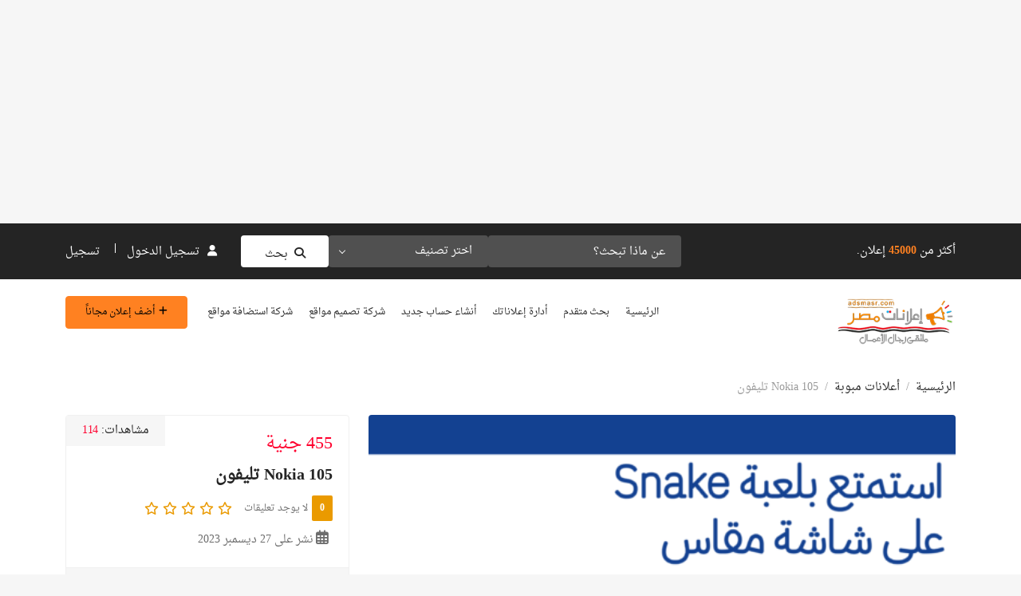

--- FILE ---
content_type: text/html; charset=UTF-8
request_url: https://adsmasr.com/ad/nokia-105-%D8%AA%D9%84%D9%8A%D9%81%D9%88%D9%86/
body_size: 28639
content:
<!DOCTYPE html>
<html dir="rtl" lang="ar">

<head>
        <meta charset="UTF-8">
    <meta name="viewport" content="width=device-width, initial-scale=1, minimum-scale=1, maximum-scale=1">
    <link rel="profile" href="https://gmpg.org/xfn/11"/>
        <style id="adforest-custom-css"></style>
    <title>Nokia 105 تليفون &#8211; اعلانات مصر | للبيع فى مصر</title><link rel="preload" as="style" href="https://fonts.googleapis.com/css?family=Cairo%3A400%7CLato%3A400%2C700&#038;display=swap" /><link rel="stylesheet" href="https://fonts.googleapis.com/css?family=Cairo%3A400%7CLato%3A400%2C700&#038;display=swap" media="print" onload="this.media='all'" /><noscript><link rel="stylesheet" href="https://fonts.googleapis.com/css?family=Cairo%3A400%7CLato%3A400%2C700&#038;display=swap" /></noscript><link rel="preload" as="style" href="https://fonts.googleapis.com/css2?family=Poppins:ital,wght@0,100;0,200;0,300;0,400;0,500;0,600;0,700;0,800;0,900;1,100;1,200;1,300;1,400;1,500;1,600;1,700;1,800;1,900&#038;display=swap" /><link rel="stylesheet" href="https://fonts.googleapis.com/css2?family=Poppins:ital,wght@0,100;0,200;0,300;0,400;0,500;0,600;0,700;0,800;0,900;1,100;1,200;1,300;1,400;1,500;1,600;1,700;1,800;1,900&#038;display=swap" media="print" onload="this.media='all'" /><noscript><link rel="stylesheet" href="https://fonts.googleapis.com/css2?family=Poppins:ital,wght@0,100;0,200;0,300;0,400;0,500;0,600;0,700;0,800;0,900;1,100;1,200;1,300;1,400;1,500;1,600;1,700;1,800;1,900&#038;display=swap" /></noscript>
<meta name='robots' content='max-image-preview:large' />
<link rel='dns-prefetch' href='//static.addtoany.com' />
<link rel='dns-prefetch' href='//maps.googleapis.com' />
<link rel='dns-prefetch' href='//www.google.com' />
<link rel='dns-prefetch' href='//fonts.googleapis.com' />
<link rel='dns-prefetch' href='//cdnjs.cloudflare.com' />
<link rel='dns-prefetch' href='//code.jquery.com' />
<link href='https://fonts.gstatic.com' crossorigin rel='preconnect' />
<link rel="alternate" type="application/rss+xml" title="اعلانات مصر | للبيع فى مصر &laquo; الخلاصة" href="https://adsmasr.com/feed/" />
<link rel="alternate" type="application/rss+xml" title="اعلانات مصر | للبيع فى مصر &laquo; خلاصة التعليقات" href="https://adsmasr.com/comments/feed/" />
<link rel="alternate" title="oEmbed (JSON)" type="application/json+oembed" href="https://adsmasr.com/wp-json/oembed/1.0/embed?url=https%3A%2F%2Fadsmasr.com%2Fad%2Fnokia-105-%25d8%25aa%25d9%2584%25d9%258a%25d9%2581%25d9%2588%25d9%2586%2F" />
<link rel="alternate" title="oEmbed (XML)" type="text/xml+oembed" href="https://adsmasr.com/wp-json/oembed/1.0/embed?url=https%3A%2F%2Fadsmasr.com%2Fad%2Fnokia-105-%25d8%25aa%25d9%2584%25d9%258a%25d9%2581%25d9%2588%25d9%2586%2F&#038;format=xml" />
<style id='wp-img-auto-sizes-contain-inline-css' type='text/css'>
img:is([sizes=auto i],[sizes^="auto," i]){contain-intrinsic-size:3000px 1500px}
/*# sourceURL=wp-img-auto-sizes-contain-inline-css */
</style>
<style id='wp-emoji-styles-inline-css' type='text/css'>

	img.wp-smiley, img.emoji {
		display: inline !important;
		border: none !important;
		box-shadow: none !important;
		height: 1em !important;
		width: 1em !important;
		margin: 0 0.07em !important;
		vertical-align: -0.1em !important;
		background: none !important;
		padding: 0 !important;
	}
/*# sourceURL=wp-emoji-styles-inline-css */
</style>
<link rel='stylesheet' id='wp-block-library-rtl-css' href='https://adsmasr.com/wp-includes/css/dist/block-library/style-rtl.min.css?ver=9902' type='text/css' media='all' />
<style id='classic-theme-styles-inline-css' type='text/css'>
/*! This file is auto-generated */
.wp-block-button__link{color:#fff;background-color:#32373c;border-radius:9999px;box-shadow:none;text-decoration:none;padding:calc(.667em + 2px) calc(1.333em + 2px);font-size:1.125em}.wp-block-file__button{background:#32373c;color:#fff;text-decoration:none}
/*# sourceURL=/wp-includes/css/classic-themes.min.css */
</style>
<style id='global-styles-inline-css' type='text/css'>
:root{--wp--preset--aspect-ratio--square: 1;--wp--preset--aspect-ratio--4-3: 4/3;--wp--preset--aspect-ratio--3-4: 3/4;--wp--preset--aspect-ratio--3-2: 3/2;--wp--preset--aspect-ratio--2-3: 2/3;--wp--preset--aspect-ratio--16-9: 16/9;--wp--preset--aspect-ratio--9-16: 9/16;--wp--preset--color--black: #000000;--wp--preset--color--cyan-bluish-gray: #abb8c3;--wp--preset--color--white: #ffffff;--wp--preset--color--pale-pink: #f78da7;--wp--preset--color--vivid-red: #cf2e2e;--wp--preset--color--luminous-vivid-orange: #ff6900;--wp--preset--color--luminous-vivid-amber: #fcb900;--wp--preset--color--light-green-cyan: #7bdcb5;--wp--preset--color--vivid-green-cyan: #00d084;--wp--preset--color--pale-cyan-blue: #8ed1fc;--wp--preset--color--vivid-cyan-blue: #0693e3;--wp--preset--color--vivid-purple: #9b51e0;--wp--preset--gradient--vivid-cyan-blue-to-vivid-purple: linear-gradient(135deg,rgb(6,147,227) 0%,rgb(155,81,224) 100%);--wp--preset--gradient--light-green-cyan-to-vivid-green-cyan: linear-gradient(135deg,rgb(122,220,180) 0%,rgb(0,208,130) 100%);--wp--preset--gradient--luminous-vivid-amber-to-luminous-vivid-orange: linear-gradient(135deg,rgb(252,185,0) 0%,rgb(255,105,0) 100%);--wp--preset--gradient--luminous-vivid-orange-to-vivid-red: linear-gradient(135deg,rgb(255,105,0) 0%,rgb(207,46,46) 100%);--wp--preset--gradient--very-light-gray-to-cyan-bluish-gray: linear-gradient(135deg,rgb(238,238,238) 0%,rgb(169,184,195) 100%);--wp--preset--gradient--cool-to-warm-spectrum: linear-gradient(135deg,rgb(74,234,220) 0%,rgb(151,120,209) 20%,rgb(207,42,186) 40%,rgb(238,44,130) 60%,rgb(251,105,98) 80%,rgb(254,248,76) 100%);--wp--preset--gradient--blush-light-purple: linear-gradient(135deg,rgb(255,206,236) 0%,rgb(152,150,240) 100%);--wp--preset--gradient--blush-bordeaux: linear-gradient(135deg,rgb(254,205,165) 0%,rgb(254,45,45) 50%,rgb(107,0,62) 100%);--wp--preset--gradient--luminous-dusk: linear-gradient(135deg,rgb(255,203,112) 0%,rgb(199,81,192) 50%,rgb(65,88,208) 100%);--wp--preset--gradient--pale-ocean: linear-gradient(135deg,rgb(255,245,203) 0%,rgb(182,227,212) 50%,rgb(51,167,181) 100%);--wp--preset--gradient--electric-grass: linear-gradient(135deg,rgb(202,248,128) 0%,rgb(113,206,126) 100%);--wp--preset--gradient--midnight: linear-gradient(135deg,rgb(2,3,129) 0%,rgb(40,116,252) 100%);--wp--preset--font-size--small: 13px;--wp--preset--font-size--medium: 20px;--wp--preset--font-size--large: 36px;--wp--preset--font-size--x-large: 42px;--wp--preset--spacing--20: 0.44rem;--wp--preset--spacing--30: 0.67rem;--wp--preset--spacing--40: 1rem;--wp--preset--spacing--50: 1.5rem;--wp--preset--spacing--60: 2.25rem;--wp--preset--spacing--70: 3.38rem;--wp--preset--spacing--80: 5.06rem;--wp--preset--shadow--natural: 6px 6px 9px rgba(0, 0, 0, 0.2);--wp--preset--shadow--deep: 12px 12px 50px rgba(0, 0, 0, 0.4);--wp--preset--shadow--sharp: 6px 6px 0px rgba(0, 0, 0, 0.2);--wp--preset--shadow--outlined: 6px 6px 0px -3px rgb(255, 255, 255), 6px 6px rgb(0, 0, 0);--wp--preset--shadow--crisp: 6px 6px 0px rgb(0, 0, 0);}:where(.is-layout-flex){gap: 0.5em;}:where(.is-layout-grid){gap: 0.5em;}body .is-layout-flex{display: flex;}.is-layout-flex{flex-wrap: wrap;align-items: center;}.is-layout-flex > :is(*, div){margin: 0;}body .is-layout-grid{display: grid;}.is-layout-grid > :is(*, div){margin: 0;}:where(.wp-block-columns.is-layout-flex){gap: 2em;}:where(.wp-block-columns.is-layout-grid){gap: 2em;}:where(.wp-block-post-template.is-layout-flex){gap: 1.25em;}:where(.wp-block-post-template.is-layout-grid){gap: 1.25em;}.has-black-color{color: var(--wp--preset--color--black) !important;}.has-cyan-bluish-gray-color{color: var(--wp--preset--color--cyan-bluish-gray) !important;}.has-white-color{color: var(--wp--preset--color--white) !important;}.has-pale-pink-color{color: var(--wp--preset--color--pale-pink) !important;}.has-vivid-red-color{color: var(--wp--preset--color--vivid-red) !important;}.has-luminous-vivid-orange-color{color: var(--wp--preset--color--luminous-vivid-orange) !important;}.has-luminous-vivid-amber-color{color: var(--wp--preset--color--luminous-vivid-amber) !important;}.has-light-green-cyan-color{color: var(--wp--preset--color--light-green-cyan) !important;}.has-vivid-green-cyan-color{color: var(--wp--preset--color--vivid-green-cyan) !important;}.has-pale-cyan-blue-color{color: var(--wp--preset--color--pale-cyan-blue) !important;}.has-vivid-cyan-blue-color{color: var(--wp--preset--color--vivid-cyan-blue) !important;}.has-vivid-purple-color{color: var(--wp--preset--color--vivid-purple) !important;}.has-black-background-color{background-color: var(--wp--preset--color--black) !important;}.has-cyan-bluish-gray-background-color{background-color: var(--wp--preset--color--cyan-bluish-gray) !important;}.has-white-background-color{background-color: var(--wp--preset--color--white) !important;}.has-pale-pink-background-color{background-color: var(--wp--preset--color--pale-pink) !important;}.has-vivid-red-background-color{background-color: var(--wp--preset--color--vivid-red) !important;}.has-luminous-vivid-orange-background-color{background-color: var(--wp--preset--color--luminous-vivid-orange) !important;}.has-luminous-vivid-amber-background-color{background-color: var(--wp--preset--color--luminous-vivid-amber) !important;}.has-light-green-cyan-background-color{background-color: var(--wp--preset--color--light-green-cyan) !important;}.has-vivid-green-cyan-background-color{background-color: var(--wp--preset--color--vivid-green-cyan) !important;}.has-pale-cyan-blue-background-color{background-color: var(--wp--preset--color--pale-cyan-blue) !important;}.has-vivid-cyan-blue-background-color{background-color: var(--wp--preset--color--vivid-cyan-blue) !important;}.has-vivid-purple-background-color{background-color: var(--wp--preset--color--vivid-purple) !important;}.has-black-border-color{border-color: var(--wp--preset--color--black) !important;}.has-cyan-bluish-gray-border-color{border-color: var(--wp--preset--color--cyan-bluish-gray) !important;}.has-white-border-color{border-color: var(--wp--preset--color--white) !important;}.has-pale-pink-border-color{border-color: var(--wp--preset--color--pale-pink) !important;}.has-vivid-red-border-color{border-color: var(--wp--preset--color--vivid-red) !important;}.has-luminous-vivid-orange-border-color{border-color: var(--wp--preset--color--luminous-vivid-orange) !important;}.has-luminous-vivid-amber-border-color{border-color: var(--wp--preset--color--luminous-vivid-amber) !important;}.has-light-green-cyan-border-color{border-color: var(--wp--preset--color--light-green-cyan) !important;}.has-vivid-green-cyan-border-color{border-color: var(--wp--preset--color--vivid-green-cyan) !important;}.has-pale-cyan-blue-border-color{border-color: var(--wp--preset--color--pale-cyan-blue) !important;}.has-vivid-cyan-blue-border-color{border-color: var(--wp--preset--color--vivid-cyan-blue) !important;}.has-vivid-purple-border-color{border-color: var(--wp--preset--color--vivid-purple) !important;}.has-vivid-cyan-blue-to-vivid-purple-gradient-background{background: var(--wp--preset--gradient--vivid-cyan-blue-to-vivid-purple) !important;}.has-light-green-cyan-to-vivid-green-cyan-gradient-background{background: var(--wp--preset--gradient--light-green-cyan-to-vivid-green-cyan) !important;}.has-luminous-vivid-amber-to-luminous-vivid-orange-gradient-background{background: var(--wp--preset--gradient--luminous-vivid-amber-to-luminous-vivid-orange) !important;}.has-luminous-vivid-orange-to-vivid-red-gradient-background{background: var(--wp--preset--gradient--luminous-vivid-orange-to-vivid-red) !important;}.has-very-light-gray-to-cyan-bluish-gray-gradient-background{background: var(--wp--preset--gradient--very-light-gray-to-cyan-bluish-gray) !important;}.has-cool-to-warm-spectrum-gradient-background{background: var(--wp--preset--gradient--cool-to-warm-spectrum) !important;}.has-blush-light-purple-gradient-background{background: var(--wp--preset--gradient--blush-light-purple) !important;}.has-blush-bordeaux-gradient-background{background: var(--wp--preset--gradient--blush-bordeaux) !important;}.has-luminous-dusk-gradient-background{background: var(--wp--preset--gradient--luminous-dusk) !important;}.has-pale-ocean-gradient-background{background: var(--wp--preset--gradient--pale-ocean) !important;}.has-electric-grass-gradient-background{background: var(--wp--preset--gradient--electric-grass) !important;}.has-midnight-gradient-background{background: var(--wp--preset--gradient--midnight) !important;}.has-small-font-size{font-size: var(--wp--preset--font-size--small) !important;}.has-medium-font-size{font-size: var(--wp--preset--font-size--medium) !important;}.has-large-font-size{font-size: var(--wp--preset--font-size--large) !important;}.has-x-large-font-size{font-size: var(--wp--preset--font-size--x-large) !important;}
:where(.wp-block-post-template.is-layout-flex){gap: 1.25em;}:where(.wp-block-post-template.is-layout-grid){gap: 1.25em;}
:where(.wp-block-term-template.is-layout-flex){gap: 1.25em;}:where(.wp-block-term-template.is-layout-grid){gap: 1.25em;}
:where(.wp-block-columns.is-layout-flex){gap: 2em;}:where(.wp-block-columns.is-layout-grid){gap: 2em;}
:root :where(.wp-block-pullquote){font-size: 1.5em;line-height: 1.6;}
/*# sourceURL=global-styles-inline-css */
</style>
<link rel='stylesheet' id='adforest-elementor-css-css' href='https://adsmasr.com/wp-content/plugins/adforest-elementor/assets/widgets.css?ver=3118' type='text/css' media='all' />
<link rel='stylesheet' id='jquery-tagsinput-css' href='https://adsmasr.com/wp-content/plugins/adforest-elementor/assets/jquery.tagsinput.min.css?ver=1120' type='text/css' media='all' />
<link rel='stylesheet' id='jquery-te-css' href='https://adsmasr.com/wp-content/plugins/adforest-elementor/assets/jquery-te.css?ver=9123' type='text/css' media='all' />
<link rel='stylesheet' id='adforest-dt-css' href='https://adsmasr.com/wp-content/plugins/adforest-elementor/assets/datepicker.min.css?ver=3998' type='text/css' media='all' />
<link rel='stylesheet' id='sb-chat-style-css' href='https://adsmasr.com/wp-content/plugins/sb_chat/assets/css/sb-style.css?ver=3681' type='text/css' media='all' />
<link rel='stylesheet' id='sb-chat-style-rtl-css' href='https://adsmasr.com/wp-content/plugins/sb_chat/assets/css/sb-style-rtl.css?ver=1743' type='text/css' media='all' />
<link rel='stylesheet' id='woocommerce-layout-rtl-css' href='https://adsmasr.com/wp-content/plugins/woocommerce/assets/css/woocommerce-layout-rtl.css?ver=9237' type='text/css' media='all' />
<link rel='stylesheet' id='woocommerce-smallscreen-rtl-css' href='https://adsmasr.com/wp-content/plugins/woocommerce/assets/css/woocommerce-smallscreen-rtl.css?ver=8891' type='text/css' media='only screen and (max-width: 768px)' />
<link rel='stylesheet' id='woocommerce-general-rtl-css' href='https://adsmasr.com/wp-content/plugins/woocommerce/assets/css/woocommerce-rtl.css?ver=3992' type='text/css' media='all' />
<style id='woocommerce-inline-inline-css' type='text/css'>
.woocommerce form .form-row .required { visibility: visible; }
/*# sourceURL=woocommerce-inline-inline-css */
</style>

<link rel='stylesheet' id='toastr-css-css' href='https://adsmasr.com/wp-content/themes/adforest/assets/css/toastr.min.css?ver=8180' type='text/css' media='all' />
<link rel='stylesheet' id='adforest-pro-font-awesome-css' href='https://adsmasr.com/wp-content/themes/adforest/assets/css/font-awesome.css?ver=1912' type='text/css' media='all' />
<link rel='stylesheet' id='flaticon-css' href='https://adsmasr.com/wp-content/themes/adforest/assets/css/flaticon.css?ver=8832' type='text/css' media='all' />
<link rel='stylesheet' id='adforest-select2-css' href='https://adsmasr.com/wp-content/themes/adforest/assets/css/select2.min.css?ver=5369' type='text/css' media='all' />
<link rel='stylesheet' id='adforest-pro-style-css' href='https://adsmasr.com/wp-content/themes/adforest/style.css?ver=7184' type='text/css' media='all' />
<link rel='stylesheet' id='adforest-menu-css' href='https://adsmasr.com/wp-content/themes/adforest/assets/css/sb.menu.css?ver=1222' type='text/css' media='all' />
<link rel='stylesheet' id='bootstrap-css' href='https://adsmasr.com/wp-content/themes/adforest/assets/css/bootstrap.css?ver=3773' type='text/css' media='all' />
<link rel='stylesheet' id='load-fa-latest-css' href='https://cdnjs.cloudflare.com/ajax/libs/font-awesome/6.7.2/css/all.min.css?ver=4662' type='text/css' media='all' />
<link rel='stylesheet' id='owl-carousel-carousel-css' href='https://adsmasr.com/wp-content/themes/adforest/assets/css/owl.carousel.css?ver=2215' type='text/css' media='all' />
<link rel='stylesheet' id='owl-theme-css' href='https://adsmasr.com/wp-content/themes/adforest/assets/css/owl.theme.css?ver=6482' type='text/css' media='all' />
<link rel='stylesheet' id='pretty-checkbox-css' href='https://adsmasr.com/wp-content/themes/adforest/assets/css/pretty-checkbox.css?ver=1668' type='text/css' media='all' />
<link rel='stylesheet' id='adforest-style-css' href='https://adsmasr.com/wp-content/themes/adforest/assets/css/adforest-style.css?ver=4999' type='text/css' media='all' />
<link rel='stylesheet' id='adforest-main-css' href='https://adsmasr.com/wp-content/themes/adforest/assets/css/adforest-main.css?ver=1884' type='text/css' media='all' />
<link rel='stylesheet' id='adforest-main-responsive-css' href='https://adsmasr.com/wp-content/themes/adforest/assets/css/adforest-main-responsive.css?ver=3719' type='text/css' media='all' />
<link rel='stylesheet' id='adforest-theme-blog-css' href='https://adsmasr.com/wp-content/themes/adforest/assets/css/theme-blog-main.css?ver=2386' type='text/css' media='all' />
<link rel='stylesheet' id='adforest-jquery-ui-css-css' href='https://code.jquery.com/ui/1.13.3/themes/smoothness/jquery-ui.css?ver=359' type='text/css' media='all' />
<link rel='stylesheet' id='adforest-main-rtl-css' href='https://adsmasr.com/wp-content/themes/adforest/assets/css/adforest-main-rtl.css?ver=9689' type='text/css' media='all' />
<link rel='stylesheet' id='theme_custom_css-css' href='https://adsmasr.com/wp-content/themes/adforest/assets/css/custom_style.css?ver=6930' type='text/css' media='all' />
<style id='theme_custom_css-inline-css' type='text/css'>

                 h2 a { color  : #20292f }
                .ad-post-btn, 
                .adt-button-dark, 
                .adt-theme-button-2, 
                .seller-prf-btn,
                .adt-blog-sidebar .widget.widget-content .wp-block-search__button {
                 border: 1px solid #ff8121 !important; background-color: #ff8121 !important; color: #000000 !important;
                 }
                 .adt-theme-button-1 {
                    border: 1px solid #ff8121 !important;
                    color: #ff8121 !important;
                 }
                 
                 @media (min-width: 1200px) {
                  .sb-menu.submenu-top-border li > ul {
                    border-top: 3px solid #ff8121 !important;
                  }
                }
                 
                 .adt-button-dark-1 {
                    background-color: #DD003B !important;
                    color: #000000 !important;
                    border: 1px solid #DD003B !important;
                    }
                    
                    html body .loading:not(:required):after {
                        border-top-color: #ff8121 !important;
                        border-right-color: #ff8121 !important;
                        }
                 
                 .adt-button-dark-1:hover, .adt-footer-section .adt-about-detail-box ul li a:hover,
                 .adt-about-experience-section .left-img-box .play-btn {
                    background-color: #ffC220 !important;
                    color: #000000 !important;
                 }

                .adt-button-dark-1:hover {
                    border: 1px solid #DD003B !important; 
                }
                 
                 .adt-theme-button-1:hover {
                    border: 1px solid #ff8121 !important;
                    color: #ff8121 !important;
                 }
                 .adt-mini-location-box:hover .location-img-box .ads-count,
                 .pet-category-carousel .owl-nav .owl-prev, .pet-category-carousel .owl-nav .owl-next,
                 .featured-label {
                    color: #000000 !important;
                    background-color: #ff8121 !important; 
                 }
                 
                 .adt-event-detail-section .adt-product-author-detail-box .btn-theme-secondary {
                    background-color: #ff8121 !important; 
                 }
                 
                 .adt-classic-ads-section .adt-category-types-carousel .owl-prev, .adt-classic-ads-section .adt-category-types-carousel .owl-next {
                    background: #ff8121 !important;
                    border: 1px solid #ff8121 !important;
                 }
                 
                 .adt-product-detail-box .actions-box a:hover,
                 .pretty.p-default input:checked ~ .state label:after,
                 .adt-ads-topbar-content form .form-field .search-btn-title {
                    background-color: #ff8121 !important;
                 }
                 
                 .adt-product-detail-box .actions-box a:hover {
                    border-color: #ff8121 !important;
                 }
                 
                .adt-product-detail-box .actions-box a:hover i {
                    color: #000000 !important;
                }
                 
                 .sticky-post-button h4 {
                    color: #000000 !important;
                 }
                 
                 .adt-ad-detail-content-wrapper .adt-detail-content-list ul li a.active, .adt-searchbar-wrapper .adt-lists-count span,
                 .adt-hero-city-section .content-box .sub-title, 
                 .adt-about-experience-section .left-img-box .experience-box strong,
                 .adt-about-experience-section .content-box span,
                 .adt-ad-post-section .ad-post-tabs button.active {
                    color: #ff8121 !important;
                 }
                 
                 
                 h2.mb1-1 .btn-link:hover,
                 .adt-recent-ads-sidebar .adt-recent-ad-box .recent-img-meta strong ins,
                 .adt-category-ad-card .category-content-box .price-box strong,
                 .adt-header-primary.sb-header .sb-menu li:not(:last-child) a:hover, .adt-update-work-flow-section .work-process-box .title {
                    color: #ff8121 !important;
                 }
                 
                 div.sub-header:hover {
                    border-right: #ff8121 !important;
                 }
                 .
                 .adt-transparent-header-1 .sb-menu ul ul li > a::before {
                    background: #ff8121 !important;
                 }
                 
                 .detail-btn,
                 .adt-button-dark,
                 .adt-theme-button-2 {
                    transition: all 0.3s ease;
                 }
                 .detail-btn:hover, 
                 .adt-classified-listing-top-box ul li a:hover,
                 .adt-classified-search-box::before,
                 .adt-multivendor-detail-section .multivendor-detail-banner .follow-us-box ul li a:hover,
                 .ad-detail-middle-content .ad-about-box .more-detail-box ul.social-link li a:hover,
                 .adt-404-section .content-box a,
                 .adt-ads-topbar-content .irs--round .irs-handle.to
                 {
                    background-color: #ff8121 !important; 
                 }
                 
                 .btn-event-search {
                    background-color: #ff8121 !important;
                    color: #000000 !important;
                 }
                 
                 .tag-search {
                    display: flex;
                    flex-wrap: wrap; /* Ensures responsiveness */
                    gap: 10px; /* Adds spacing between tags */
                    align-items: center;
                 }
                
                 .tag-search form {
                    margin: 0; /* Removes default margin */
                    display: flex;
                 }
                
                 .sb_tag {
                    display: flex;
                    align-items: center;
                    gap: 5px; /* Space between text and close button */
                    padding: 5px 10px;
                    background-color: #17a2b8;
                    color: white;
                    border-radius: 15px;
                 }
                 
                 .adt-mini-ad-box .ad-meta-box h5,
                 .adt-footer-section .adt-quick-links ul li::marker,
                 .adt-copyright-box p a,
                 .adt-signup-right-content form .field-box .forget-password a,
                 .botm-question-text span a,
                 .adt-classified-listing-top-box h4,
                 .adt-find-pet-hero .adt-find-pet-content h4,
                 .find-pet-carousel-area .sub-content small,
                 .adt-marketplace-hero-content h4,
                 .adt-classified-search-box .search-btns-wrapper .advanced-search,
                 .adt-multivendor-header .sb-header .sb-menu li a:hover, .adt-multivendor-header .sb-header .sb-menu li a:focus, .adt-multivendor-header .sb-header .sb-menu li a:active,
                 .adt-ad-detail-content-wrapper .ad-owner-detail-box .view-all-ads-text,
                 .adt-explore-things-hero .explore-hero-content h4, 
                 .adt-transparent-header-1.sb-header .sb-menu li:not(:last-child) a:hover, .adt-transparent-header-1.sb-header .sb-menu li:not(:last-child) a:focus, .adt-transparent-header-1.sb-header .sb-menu li:not(:last-child) a:active,
                 .adv-srch,
                 .adt-category-ad-card:hover .category-content-box h5, .adt-car-dealer-hero .content-box .sub-title {
                    color: #ff8121 !important;
                 }
                 
                 .adt-pricing-plan-section .heading-content .label,
                 .adt-about-us-section .right-cont .sub-cont .label,
                 .adt-work-flow-section .heading-content .label,
                 .adt-advanced-faqs .left-main-content .label,
                 .adt-car-ad-card .adt-property-content-box .price strong,
                 .adt-car-dealer-card .adt-car-price-meta .price-box span {
                    color: #ff8121 !important;
                 }
                 
                 
                 .adt-map-search-section .search-filters-content .right-content .icon-box:hover, .adt-map-search-section .search-filters-content .right-content .icon-box.active,
                 .adt-footer-section .adt-newsletter-box form .send-btn{
                    background-color: #ff8121 !important;
                    border: 1px solid #ff8121 !important;
                 }
                 
                 .adt-map-search-section .search-filters-wrapper .adtype-dropdown button.show, .adt-map-search-section .search-filters-wrapper .category-dropdown button.show,
                 .adt-map-search-section .search-filters-wrapper .search-all-filters.active,
                 .adt-ads-topbar-content .irs--round .irs-bar {
                    background-color: #ff8121 !important;
                    border-color: #ff8121 !important;
                 }
                 
                 .adt-about-us-section .left-img-box .play-btn,
                 .adt-about-us-section .left-img-box .play-btn::before,
                 .adt-about-us-section .left-img-box .play-btn::after,
                 .adt-ads-filter-sidebar .adt-search-list-box .form-field .search-btn-title,
                 .adt-ads-filter-sidebar .adt-search-list-box .form-field .search-btn,
                 .adt-ads-filter-sidebar .irs--round .irs-handle.to,
                 .adt-ad-detail-content-wrapper .adt-detail-content-list ul li a.active::before,
                 .adt-multivendor-searchbar-wrapper .adt-search-area button,
                 .adt-signup-right-content .pretty.p-default input:checked ~ .state label:after{
                    background-color: #ff8121 !important;
                 }
                 
                 .adt-header-secondary.sb-header .sb-menu li:not(:last-child) a:hover, 
                 .adt-header-secondary.sb-header .sb-menu li:not(:last-child) a:focus, 
                 .adt-header-secondary.sb-header .sb-menu li:not(:last-child) a:active,
                 .adt-category-list-sidebar .adt-category-box .category-meta a:hover,
                 .ad-detail-middle-content .ad-about-box .more-detail-box ul li span a,
                 .product-cart-head h3:hover {
                    color: #ff8121 !important;
                 }
                 
                 .adt-ads-filter-sidebar .irs--round .irs-bar,
                 .adt-ads-filter-sidebar .adt-type-filter-box input:checked ~ .checkmark,
                 .adt-custom-pagination .page-item .page-link.active, 
                 .adt-custom-pagination .page-item .page-link:hover {
                    background-color: #ff8121 !important;
                    border: #ff8121 !important;
                 }
                 
                 .adt-classic-ads-section .adt-category-type-carousel-box .search-all-filters.active {
                    background-color: #ff8121 !important;
                    border-color: #ff8121 !important;
                 }
                 
                 .adt-header-secondary .sb-menu ul ul li > a::before {
                    background: #ff8121 !important;
                 }

                 .select-user-type  ul li label {
                    color: #000000 !important;
                 }
                 
                 .adt-ad-post-section .ad-post-tab-box .select-user-type li label {
                    color: #6d6d6d;
                 }
                 
                 .adt-ad-post-section .ad-post-tabs button.active::before,
                 .find-pet-carousel-area::before,
                 .adt-location-box::before,
                 .adt-location-box:hover .location-meta-box .ads-count,
                 .adt-category-round-list-sidebar .adt-category-box:hover .listing-count,
                 .pulsing-cluster,
                 .pulsing-cluster::before,
                 .adt-ads-topbar-content form .form-field .search-btn {
                    background-color: #ff8121 !important; 
                 }
                 .adt-location-box:hover .location-meta-box .ads-count {
                    color: #fff !important;
                 }
                 
                a.btn-condition:hover, 
                a.btn-warranty:hover, 
                a.btn-type:hover, 
                li a.page-link:hover, 
                .chevron-2:hover,
                .chevron-1:hover,
                .ad-post-btn:hover, 
                .adt-button-dark:hover, 
                .adt-theme-button-2:hover,
                .seller-prf-btn:hover,
                form div input#searchsubmit:hover,
                .adt-multivendor-searchbar-wrapper .adt-search-area button:hover
                { 
                   background-color: #ff8121 !important; 
                   border: 1px solid #ff8121 !important;
                   box-shadow: 0 0.5rem 1.125rem -0.5rem #ff8121 !important ;
                   color: #000000 !important;
                }
                
               ul.pagination-lg a:hover {
                 background: #ff8121 ;
                 color:  #000000;
               
                  }
               ul.tabs.wc-tabs li:hover a , .padding_cats .cat-btn:hover  ,.prop-it-work-sell-section:hover .prop-it-sell-text-section span
                {
                    color: #000000; 
                } 
                
               .noUi-connect , ul.cont-icon-list li:hover ,  li a.page-link:hover ,ul.socials-links li:hover ,ul.filterAdType li .filterAdType-count:hover{
                     background: #ff8121;
          
                      } 

               ul.tabs.wc-tabs li:hover,
                .adt-classified-listing-top-box ul li a:hover {
                    background-color: #ff8121; 
                    color: #000000;   
                  }
                                             
             .tags-share ul li a:hover , .header-location-icon , .header-3-input .looking-form-search-icon i ,.footer-anchor-section a , .address-icon , .num-icon , .gmail-icon ,.wb-icon  ,.personal-mail i , .personal-phone i ,.personal-addres i ,.woocommerce-tabs .wc-tabs li.active a ,.woocommerce .woocommerce-breadcrumb a ,p.price .amount bdi , .wrapper-latest-product .bottom-listing-product h5 ,.dec-featured-details-section span h3 , .sb-modern-list.ad-listing .content-area .price ,.ad-grid-modern-price h5 ,.ad-grid-modern-heading span i,.item-sub-information li , .post-ad-container .alert a , ul.list li label a ,.active ,.found-adforest-heading h5 span a , .register-account-here p a ,.land-classified-heading h3 span ,.land-classified-text-section .list-inline li i ,.land-qs-heading-section h3 span ,.land-fa-qs .more-less ,.land-bootsrap-models .btn-primary ,.recent-ads-list-price  ,.ad-detail-2-content-heading h4 ,.ads-grid-container .ads-grid-panel span ,.ads-grid-container .ads-grid-panel span ,.new-small-grid .ad-price ,.testimonial-product-listing span ,.client-heading span , .best-new-content span  , .bottom-left .new-price , .map-location i ,.tags-share ul li i ,.item-sub-information li  , div#carousel ul.slides li.flex-active-slide img , ul.clendar-head li a i , ul.list li label a , .post-ad-container .alert a , .new-footer-text-h1 p a ,.app-download-pistachio .app-text-section h5 , .prop-agent-text-section p i , .sb-header-top2 .sb-dec-top-ad-post a i , .srvs-prov-text h4 ,.top-bk-details i ,.bk-sel-price span , .bk-sel-rate i ,.white.category-grid-box-1 .ad-price ,.bk-hero-text h4 , .sb-modern-header-11 .sb-bk-srch-links .list-inline.sb-bk-srch-contents li a ,.sb-header-top-11 .sb-dec-top-ad-post a i , .mat-new-candidates-categories p  ,.mat-hero-text-section h1 span , .feature-detail-heading h5 , .copyright-heading p a 
                    ,.great-product-content h4 ,.sb-short-head span ,span.heading-color,
                    .app-download span ,.cashew-main-counter h4 span ,.blog-post .post-info-date a ,
                    .found-listing-heading h5 ,.pistachio-classified-grid .ad-listing .content-area .price h3 ,.pistachio-classified-grid .negotiable ,
                    .category-grid-box .short-description .price ,.new-feature-products span ,
                    .post-info i ,.tag-icon  ,
                    .funfacts.fun_2 h4 span  ,
                    .listing-detail .listing-content span.listing-price, .adforest-user-ads b,.tech-mac-book h1 span ,
                  #event-count ,.buyent-ads-hero .main-content .title , .ad-listing-hero-main .ad-listing-hero .search-bar-box .srh-bar .input-srh span, .ad-listing-hero-main .ad-listing-hero .search-bar-box .srh-bar .ctg-srh .title, .ad-listing-hero-main .ad-listing-hero .search-bar-box .srh-bar .loct-srh .title ,.ad-listing-hero-main .ad-listing-hero .search-bar-box .srh-bar .input-srh span , .filter-date-event:hover ,.filter-date-event:focus, .tech-mac-book h1 .color-scheme ,.tech-latest-primary-section h3 .explore-style ,.tech-call-to-action .tech-view-section h2 span
                        {
                        color: #ff8121;
                     }
                              @media (min-width: 320px) and (max-width: 995px) {
                             .sb-header-top2 .sb-dec-top-bar {
                                        background: linear-gradient( 
                                                 45deg
                                         , #ff8121 24%,#ff8121 0%);
                                            }
                                            }
                                @media (min-width: 995px) {
                                        .sb-header-top2 .sb-dec-top-bar {
                                        background: linear-gradient( 
                                                 45deg
                                         , #ffffff 24%,#ff8121 0%);
                                            }
                                        }
                   .ad-listing-hero-main .ctg-ads-carousel .ad-category-carousel .item:hover ,.sb-header-top3 .sb-mob-top-bar , ul.pagination-lg li.active a ,.ad-event-detail-section .nav-pills .nav-item .nav-link.active {
                        color: #000000;
                        background-color: #ff8121;
                    }
                   
                                   
                .ad-event-detail-section .main-dtl-box .meta-share-box .share-links ul li .icon:hover  , .sb-notify .point , .section-footer-bottom-mlt .line-bottom ,.img-head span  ,ul.filterAdType li.active .filterAdType-count ,.mob-samsung-categories .owl-nav i ,.select2-container--default .select2-results__option--highlighted[aria-selected] , .toys-call-to-action ,.toys-hero-section .toys-new-accessories .toys-hero-content ,.sb-modern-header-11 .sb-bk-search-area .sb-bk-side-btns .sb-bk-srch-links .sb-bk-srch-contents .sb-bk-absolute , .sb-header-11  , .img-options-wrap .dec-featured-ht , .new-all-categories ,.noUi-connect  ,.home-category-slider .category-slider .owl-nav .owl-prev, 
                    .home-category-slider .category-slider .owl-nav .owl-next ,.sb-notify .point:before ,.sb-header-top1.header-classy-header .flo-right .sb-notify .point, .sb-header-top1.transparent-3-header .flo-right .sb-notify .point, .sb-header-top1.transparent-2-header .flo-right .sb-notify .point, .sb-header-top1.transparent-header .flo-right .sb-notify .point, .sb-header-top1.with_ad-header .flo-right .sb-notify .point, .sb-header-top1.black-header .flo-right .sb-notify .point, .sb-header-top1.white-header .flo-right .sb-notify .point{
                     background-color: #ff8121; 

                      }
                      div#carousel ul.slides li.flex-active-slide img , ul.dropdown-user-login , .woocommerce-tabs .wc-tabs ,.land-bootsrap-models .btn-primary  , .chevron-1 ,.chevron-2 , .heading-panel .main-title ,.sb-modern-header-11 .sb-bk-search-area .sb-bk-side-btns .sb-bk-srch-links .sb-bk-srch-contents li:first-child  ,.product-favourite-sb{
                       border-color  :  #ff8121;
                           }
                     
              .img-head img ,li.active .page-link ,.section-bid-2 .nav-tabs .nav-link.active, .nav-tabs .nav-item.show .nav-link , a.btn.btn-selected ,.shop-layout-2 .shops-cart a , .mat-success-stories .owl-nav i ,input[type=submit], .featured-slider-1.owl-theme.ad-slider-box-carousel .owl-nav [class*=owl-] ,
                  .cashew-multiple-grid .nav-pills .nav-link.active, .nav-pills .show > .nav-link ,.pg-new .select-buttons .btn-primary,
                  .widget-newsletter .fieldset form .submit-btn ,a.follow-now-btn ,.tab-content input.btn {
                     background-color: #ff8121;              
                     color: #000000;
                         border-color  :  #ff8121;
                   }
                
                .prop-newest-section .tabbable-line > .nav-tabs > li a.active , .woocommerce input:hover[type='submit'] , .woocommerce .checkout-button:hover , a.follow-now-btn:hover ,.tab-content input.btn:hover{
                              background-color: #ff8121 !important; 
                              border: 1px solid #ff8121 !important;           
                               color: #000000 !important;
                            }
                            
                        input[type=submit]  {
                         background-color: #ff8121 ; color: #000000; border: 1px solid #ff8121;
                         }
                           .detail-product-search form button , .sticky-post-button ,.woocommerce input[type='submit'] ,.woocommerce 
                            .checkout-button {
                            background-color: #ff8121 !important ; color: #000000 !important ; border: 1px solid #ff8121;}

                            .cd-top {background-color : #ff8121 !important }

            
/*# sourceURL=theme_custom_css-inline-css */
</style>
<link rel='stylesheet' id='jquery-confirm-css' href='https://adsmasr.com/wp-content/themes/adforest/dashboard/css/jquery-confirm.min.css?ver=7321' type='text/css' media='all' />
<link rel='stylesheet' id='bootstrap-rtl-css' href='https://adsmasr.com/wp-content/themes/adforest/assets/css/bootstrap.rtl.min.css?ver=6877' type='text/css' media='1' />
<link rel='stylesheet' id='adforest-pro-rtl-style2-css' href='https://adsmasr.com/wp-content/themes/adforest/assets/css/adforest-style-rtl.css?ver=4001' type='text/css' media='all' />
<link rel='stylesheet' id='addtoany-css' href='https://adsmasr.com/wp-content/plugins/add-to-any/addtoany.min.css?ver=7263' type='text/css' media='all' />
<noscript></noscript><script type="text/javascript" id="addtoany-core-js-before">
/* <![CDATA[ */
window.a2a_config=window.a2a_config||{};a2a_config.callbacks=[];a2a_config.overlays=[];a2a_config.templates={};a2a_localize = {
	Share: "Share",
	Save: "Save",
	Subscribe: "Subscribe",
	Email: "Email",
	Bookmark: "Bookmark",
	ShowAll: "Show all",
	ShowLess: "Show less",
	FindServices: "Find service(s)",
	FindAnyServiceToAddTo: "Instantly find any service to add to",
	PoweredBy: "Powered by",
	ShareViaEmail: "Share via email",
	SubscribeViaEmail: "Subscribe via email",
	BookmarkInYourBrowser: "Bookmark in your browser",
	BookmarkInstructions: "Press Ctrl+D or \u2318+D to bookmark this page",
	AddToYourFavorites: "Add to your favorites",
	SendFromWebOrProgram: "Send from any email address or email program",
	EmailProgram: "Email program",
	More: "More&#8230;",
	ThanksForSharing: "Thanks for sharing!",
	ThanksForFollowing: "Thanks for following!"
};


//# sourceURL=addtoany-core-js-before
/* ]]> */
</script>
<script type="text/javascript" defer src="https://static.addtoany.com/menu/page.js" id="addtoany-core-js"></script>
<script type="text/javascript" src="https://adsmasr.com/wp-includes/js/jquery/jquery.min.js?ver=8770" id="jquery-core-js"></script>
<script type="text/javascript" src="https://adsmasr.com/wp-includes/js/jquery/jquery-migrate.min.js?ver=3047" id="jquery-migrate-js"></script>
<script type="text/javascript" defer src="https://adsmasr.com/wp-content/plugins/add-to-any/addtoany.min.js?ver=1202" id="addtoany-jquery-js"></script>
<script type="text/javascript" id="image-watermark-no-right-click-js-before">
/* <![CDATA[ */
var iwArgsNoRightClick = {"rightclick":"N","draganddrop":"N","devtools":"Y","enableToast":"Y","toastMessage":"This content is protected"};

//# sourceURL=image-watermark-no-right-click-js-before
/* ]]> */
</script>
<script type="text/javascript" src="https://adsmasr.com/wp-content/plugins/image-watermark/js/no-right-click.js?ver=4987" id="image-watermark-no-right-click-js"></script>
<script type="text/javascript" src="https://adsmasr.com/wp-content/plugins/woocommerce/assets/js/jquery-blockui/jquery.blockUI.min.js?ver=5442" id="wc-jquery-blockui-js" defer="defer" data-wp-strategy="defer"></script>
<script type="text/javascript" id="wc-add-to-cart-js-extra">
/* <![CDATA[ */
var wc_add_to_cart_params = {"ajax_url":"/wp-admin/admin-ajax.php","wc_ajax_url":"/?wc-ajax=%%endpoint%%","i18n_view_cart":"\u0639\u0631\u0636 \u0627\u0644\u0633\u0644\u0629","cart_url":"https://adsmasr.com/cart/","is_cart":"","cart_redirect_after_add":"yes"};
//# sourceURL=wc-add-to-cart-js-extra
/* ]]> */
</script>
<script type="text/javascript" src="https://adsmasr.com/wp-content/plugins/woocommerce/assets/js/frontend/add-to-cart.min.js?ver=9990" id="wc-add-to-cart-js" defer="defer" data-wp-strategy="defer"></script>
<script type="text/javascript" src="https://adsmasr.com/wp-content/plugins/woocommerce/assets/js/js-cookie/js.cookie.min.js?ver=5758" id="wc-js-cookie-js" defer="defer" data-wp-strategy="defer"></script>
<script type="text/javascript" id="woocommerce-js-extra">
/* <![CDATA[ */
var woocommerce_params = {"ajax_url":"/wp-admin/admin-ajax.php","wc_ajax_url":"/?wc-ajax=%%endpoint%%","i18n_password_show":"\u0639\u0631\u0636 \u0643\u0644\u0645\u0629 \u0627\u0644\u0645\u0631\u0648\u0631","i18n_password_hide":"\u0625\u062e\u0641\u0627\u0621 \u0643\u0644\u0645\u0629 \u0627\u0644\u0645\u0631\u0648\u0631"};
//# sourceURL=woocommerce-js-extra
/* ]]> */
</script>
<script type="text/javascript" src="https://adsmasr.com/wp-content/plugins/woocommerce/assets/js/frontend/woocommerce.min.js?ver=6454" id="woocommerce-js" defer="defer" data-wp-strategy="defer"></script>
<script type="text/javascript" src="//maps.googleapis.com/maps/api/js?key=AIzaSyCEjm2MVlAcYgSvr1ljzSntA2lKHi15cqo&amp;libraries=geometry%2Cplaces%2Cmarker&amp;language=ar&amp;loading=async&amp;ver=2541" id="google-map-callback-js"></script>
<script type="text/javascript" src="https://adsmasr.com/wp-content/themes/adforest/assets/js/marker-clusterer.min.js" id="marker-clusterer-js"></script>
<script type="text/javascript" src="https://adsmasr.com/wp-content/themes/adforest/assets/js/adforest-menu.js?ver=9775" id="adforest-menu-js"></script>
<link rel="https://api.w.org/" href="https://adsmasr.com/wp-json/" /><link rel="alternate" title="JSON" type="application/json" href="https://adsmasr.com/wp-json/wp/v2/ad_post/600988" /><link rel="EditURI" type="application/rsd+xml" title="RSD" href="https://adsmasr.com/xmlrpc.php?rsd" />
<meta name="generator" content="WordPress 6.9" />
<meta name="generator" content="WooCommerce 10.4.3" />
<link rel="canonical" href="https://adsmasr.com/ad/nokia-105-%d8%aa%d9%84%d9%8a%d9%81%d9%88%d9%86/" />
<link rel='shortlink' href='https://adsmasr.com/?p=600988' />
<meta name="generator" content="Redux 4.5.9" /><meta property="og:image" content="https://adsmasr.com/wp-content/uploads/2022/12/b838936e-6192-4122-9c0e-578440ccf794.png" /><!-- HFCM by 99 Robots - Snippet # 1: googleanalytics -->
<!-- Global site tag (gtag.js) - Google Analytics -->
<script async src="https://www.googletagmanager.com/gtag/js?id=UA-77550744-4"></script>
<script>
  window.dataLayer = window.dataLayer || [];
  function gtag(){dataLayer.push(arguments);}
  gtag('js', new Date());

  gtag('config', 'UA-77550744-4');
</script>

<script data-host="https://stats.araby.vip" data-dnt="false" src="https://stats.araby.vip/js/script.js" id="ZwSg9rf6GA" async defer></script>

<!-- /end HFCM by 99 Robots -->
<!-- HFCM by 99 Robots - Snippet # 2: google ads -->
<script async src="https://pagead2.googlesyndication.com/pagead/js/adsbygoogle.js?client=ca-pub-6468570012385526"
     crossorigin="anonymous"></script>
<!-- adsmasr -->
<ins class="adsbygoogle"
     style="display:block"
     data-ad-client="ca-pub-6468570012385526"
     data-ad-slot="4839456661"
     data-ad-format="auto"></ins>
<script>
     (adsbygoogle = window.adsbygoogle || []).push({});
</script>
<!-- /end HFCM by 99 Robots -->
        <div class="loading" id="sb_loading">تحميل&#8230;</div>
        	<noscript><style>.woocommerce-product-gallery{ opacity: 1 !important; }</style></noscript>
	<meta name="generator" content="Elementor 3.34.0; features: additional_custom_breakpoints; settings: css_print_method-external, google_font-enabled, font_display-auto">
			<style>
				.e-con.e-parent:nth-of-type(n+4):not(.e-lazyloaded):not(.e-no-lazyload),
				.e-con.e-parent:nth-of-type(n+4):not(.e-lazyloaded):not(.e-no-lazyload) * {
					background-image: none !important;
				}
				@media screen and (max-height: 1024px) {
					.e-con.e-parent:nth-of-type(n+3):not(.e-lazyloaded):not(.e-no-lazyload),
					.e-con.e-parent:nth-of-type(n+3):not(.e-lazyloaded):not(.e-no-lazyload) * {
						background-image: none !important;
					}
				}
				@media screen and (max-height: 640px) {
					.e-con.e-parent:nth-of-type(n+2):not(.e-lazyloaded):not(.e-no-lazyload),
					.e-con.e-parent:nth-of-type(n+2):not(.e-lazyloaded):not(.e-no-lazyload) * {
						background-image: none !important;
					}
				}
			</style>
			<style id="adforest_theme-dynamic-css" title="dynamic-css" class="redux-options-output">body{font-family:Cairo;line-height:28px;font-weight:400;font-style:normal;color:#000000;font-size:16px;}p{font-family:Lato;line-height:30px;font-weight:400;font-style:normal;color:#777;font-size:16px;}h1{font-family:Lato;line-height:40px;font-weight:700;font-style:normal;color:#20292f;font-size:34px;}h2{font-family:Lato;line-height:36px;font-weight:700;font-style:normal;color:#20292f;font-size:30px;}h3{font-family:Lato;line-height:28px;font-weight:700;font-style:normal;color:#20292f;font-size:26px;}h4{font-family:Lato;line-height:27px;font-weight:700;font-style:normal;color:#20292f;font-size:20px;}h5{font-family:Lato;line-height:24px;font-weight:700;font-style:normal;color:#20292f;font-size:18px;}h6{font-family:Lato;line-height:21px;font-weight:700;font-style:normal;color:#20292f;font-size:14px;}</style></head>

<body class="rtl wp-singular ad_post-template-default single single-ad_post postid-600988 wp-theme-adforest theme-adforest woocommerce-no-js elementor-default elementor-kit-424988">




<script>
    window.addEventListener('load', function () {
        let spinner = document.getElementById('spinner');

        if (spinner) {
            spinner.style.display = 'none';
        }
    });
</script>

<!-- adt-top-search-bar-start -->
    <section class="adt-top-search-bar">
        <div class="container adt-container">
            <div class="row">
                <div class="col-lg-12">
                    <div class="adt-searchbar-wrapper">
                        <div class="adt-searchbar-meta">
                            <p class="adt-lists-count">
                            أكثر من <span>45000</span> إعلان.                            </p>
                                                    </div>
                        <div class="adt-search-area">
                            <form method="GET"
                                  action="https://adsmasr.com/search-results/">
                                <input type="text" name="ad_title"
                                       placeholder="عن ماذا تبحث؟">
                                <select class="default-select post-type-change" name="cat_id">
                                    <option value="">اختر تصنيف</option>
                                                                                                                        <option value="289">
                                                أثاث                                            </option>
                                                                                    <option value="57">
                                                أجهزة الكمبيوتر                                            </option>
                                                                                    <option value="42">
                                                أجهزة ومعدات تجارية                                            </option>
                                                                                    <option value="72">
                                                أحذية                                            </option>
                                                                                    <option value="41">
                                                اجهزة منزلية و الكترونيات                                            </option>
                                                                                    <option value="80">
                                                الحيوانات الأليفة                                            </option>
                                                                                    <option value="31">
                                                العقارات                                            </option>
                                                                                    <option value="49">
                                                الموبيل و الاجهزة اللوحية                                            </option>
                                                                                    <option value="130">
                                                تعليمى                                            </option>
                                                                                    <option value="131">
                                                خدمات                                            </option>
                                                                                    <option value="111">
                                                ذهب و مجوهرات                                            </option>
                                                                                    <option value="18">
                                                سيارات                                            </option>
                                                                                    <option value="29">
                                                عروض خاصة شركات                                            </option>
                                                                                    <option value="71">
                                                ملابس و موضه                                            </option>
                                                                                    <option value="243">
                                                منتجات جديدة                                            </option>
                                                                                    <option value="106">
                                                وظائف                                            </option>
                                                                                                            </select>
                                <button type="submit"><i
                                            class="fas fa-search"></i>بحث</button>
                            </form>
                            <div class="adt-extra-buttons">
                                                                    <div>
                                        <a href="https://adsmasr.com/login/"
                                           class="sign-in"><i
                                                    class="fas fa-user"></i>تسجيل الدخول</a>
                                        <a href="https://adsmasr.com/register/"
                                           class="sign-up">تسجيل</a>
                                    </div>
                                                            </div>
                        </div>
                    </div>
                </div>
            </div>
        </div>
    </section>
<!-- adt-top-search-bar-end -->

<!-- adt-header-primary-start -->
<div class="sb-header header-shadow viewport-lg adt-header-primary ">
    <div class="container adt-container">
        <!-- sb header -->
        <div class="sb-header-container">
            <!--Logo-->
            <div class="logo" data-mobile-logo="https://adsmasr.com/wp-content/uploads/2017/03/2aaa.png"
                 data-sticky-logo="https://adsmasr.com/wp-content/uploads/2017/03/2aaa.png">
                <a href="https://adsmasr.com/"><img src="https://adsmasr.com/wp-content/uploads/2017/03/2aaa.png"
                                                            alt="الشعار"></a>
            </div>
            <!-- Burger menu -->
            <div class="burger-menu">
                <div class="line-menu line-half first-line"></div>
                <div class="line-menu"></div>
                <div class="line-menu line-half last-line"></div>
            </div>
            <!--Navigation menu-->
            <nav class="sb-menu menu-caret submenu-top-border submenu-scale">
                <ul>
                    <li class = "  "> <a  href="https://adsmasr.com/">الرئيسية  </a></li><li class = "  "> <a  href="https://adsmasr.com/search-results/">بحث متقدم  </a></li><li class = "  "> <a  href="https://adsmasr.com/profile/">أدارة إعلاناتك  </a></li><li class = "  "> <a  href="https://adsmasr.com/register/">أنشاء حساب جديد  </a></li><li class = "  "> <a  target="_blank" href="https://netmasr.com/">شركة تصميم مواقع  </a></li><li class = "  "> <a  href="https://netmasr.com/">شركة استضافة مواقع  </a></li>                    <li class="adt-list">
                                                    <a href="https://adsmasr.com/post-ad/"
                               class="btn-theme-secondary ad-post-btn"><i
                                        class="fas fa-plus"></i>أضف إعلان مجاناً</a>
                                                </li>
                </ul>
            </nav>
        </div>
    </div>
</div>
<!-- adt-header-primary-end -->
<!-- adt-breadcrumb-start --><div class="adt-breadcrumb adt-white-breadcrumb"><div class="container adt-container"><div class="row"><div class="col-lg-12"><nav aria-label="مسار التنقل ( Breadcrumb )"><ol class="breadcrumb"><li class="breadcrumb-item"><a href="https://adsmasr.com/">الرئيسية</a></li><li class="breadcrumb-item"><a href="https://adsmasr.com/search-results/">أعلانات مبوبة</a></li><li class="breadcrumb-item active" aria-current="page">Nokia 105 تليفون</li></ol></nav></div></div></div></div><!-- adt-breadcrumb-end -->
<!-- adt-ad-detail-section-start -->
<section class="adt-ad-detail-section ad-advanced-detail-section">
    <div class="container adt-container">
        <div class="row">
            <div class="col-lg-12">
                <div class="adt-ad-detail-content-wrapper">
                    <div class="row">
                        <div class="col-lg-8">
                            <div class="ad-detail-middle-content">
                                                                                                                                <div id="adt-ad-detail-top-box" class="ad-detail-top-box">
                                        <div id="sync1" class="owl-carousel owl-theme adt-ads-detail-carousel ">
                            <div class="item">
                        <div class="img-box">
                            <a href="https://adsmasr.com/wp-content/uploads/2022/12/78bc88a5-35d7-450d-95cd-066667ec1ede.png" data-fancybox="gallery" class="lightbox">
                                <img src="https://adsmasr.com/wp-content/uploads/2022/12/78bc88a5-35d7-450d-95cd-066667ec1ede-540x400.png" alt="Nokia 105 تليفون">
                            </a>
                        </div>
                    </div>
                                    <div class="item">
                        <div class="img-box">
                            <a href="https://adsmasr.com/wp-content/uploads/2022/12/b838936e-6192-4122-9c0e-578440ccf794.png" data-fancybox="gallery" class="lightbox">
                                <img src="https://adsmasr.com/wp-content/uploads/2022/12/b838936e-6192-4122-9c0e-578440ccf794-540x400.png" alt="Nokia 105 تليفون">
                            </a>
                        </div>
                    </div>
                    </div>

    <div id="sync2" class="owl-carousel owl-theme">
                            <div class="item">
                        <div class="img-box">
                            <img src="https://adsmasr.com/wp-content/uploads/2022/12/78bc88a5-35d7-450d-95cd-066667ec1ede-540x400.png"
                                 alt="Nokia 105 تليفون">
                        </div>
                    </div>
                                    <div class="item">
                        <div class="img-box">
                            <img src="https://adsmasr.com/wp-content/uploads/2022/12/b838936e-6192-4122-9c0e-578440ccf794-540x400.png"
                                 alt="Nokia 105 تليفون">
                        </div>
                    </div>
                    </div>
                                                                    </div>
                                <div class="ad-about-box">
                                                                    </div>
                                <div class="adt-product-or-seller-mobile-box">
                                    
                                    <div class="adt-product-detail-box">
                                        <div class="detail-box">
                                                                                        <div class="views">
                                                مشاهدات:                                                 <span>114</span>
                                            </div>
                                            <span class="price">455 جنية  <small></small></span>                                            <h3>Nokia 105 تليفون</h3>
                                                                                        
    <div class="rating test">
        <span>0</span>
        <small>
            لا يوجد تعليقات        </small>
        <i class="far fa-star" aria-hidden="true"></i>
                  <i class="far fa-star" aria-hidden="true"></i>
                  <i class="far fa-star" aria-hidden="true"></i>
                  <i class="far fa-star" aria-hidden="true"></i>
                  <i class="far fa-star" aria-hidden="true"></i>    </div>
                                            <span class="date"><i
                                                    class="far fa-calendar-alt"></i>نشر على 27 ديسمبر 2023</span>
                                                                                    </div>
                                        <div class="actions-box">
                                                                                        <a href="https://adsmasr.com/author/hassanazzam363/?type=ads"
                                                data-toggle="tooltip"
                                                data-placement="top"
                                                title="انقر لعرض مالك الإعلان">
                                                <i class="far fa-user"></i>
                                            </a>
                                                                                            <a data-bs-toggle="modal"
                                                    data-bs-target=".share-ad"
                                                    data-adid="600988"
                                                    href="javascript:void(0);"
                                                    data-toggle="tooltip"
                                                    data-placement="top"
                                                    title="انقر لمشاركة الإعلان">
                                                    <i class="fas fa-share-alt"></i>
                                                </a>

                                                                                                                                    <a class="ad_to_fav" data-adid="600988"
                                                href="javascript:void(0);"
                                                data-toggle="tooltip"
                                                data-placement="top"
                                                title="انقر للإضافة إلى المفضلة">
                                                <i class="far fa-heart"></i></a>
                                            <a data-bs-target=".report-quote" data-bs-toggle="modal"
                                                data-adid="600988"
                                                href="javascript:void(0);"
                                                data-toggle="tooltip"
                                                data-placement="top"
                                                title="انقر للإبلاغ عن الإعلان">
                                                <i class="fas fa-exclamation-triangle"></i>
                                            </a>
                                        </div>
                                    </div>
                                    <div class="adt-product-author-detail-box">
                                        <div class="author-box">
                                                                                                                                    <div class="author-img">
                                                <a class="m-0"
                                                    href="https://adsmasr.com/author/hassanazzam363/?type=ads">
                                                    <img src="https://adsmasr.com/wp-content/uploads/2017/03/photo.jpg.png" alt="author-img">
                                                </a>
                                            </div>
                                            <div class="author-meta">
                                                <h4>
                                                    <a href="https://adsmasr.com/author/hassanazzam363/?type=ads">hassan  </a>
                                                                                                    </h4>
                                                <p>
                                                    عضو منذ 2022-12-22                                                 </p>
                                                <a href="https://adsmasr.com/author/hassanazzam363/?type=ads">
                                                    عرض جميع الإعلانات                                                </a>
                                            </div>
                                        </div>
                                        <div class="location-box">
                                            <a href="#adt-ad-location-box"
                                                class="map">انظر الخريطة</a>
                                            <img src="https://adsmasr.com/wp-content/themes/adforest/images/location-icon.svg"
                                                alt="location"> الشحن متاح لجميع المحافظات والد...                                        </div>
                                                                                            <div class="contact-box-main">
                                                        <div class="contact-box whatsapp">
                                                            <div class="icon"><img
                                                                    src="https://adsmasr.com/wp-content/themes/adforest/images/whatsapp-icon.svg"
                                                                    alt="icon"></div>
                                                            <div class="meta">
                                                                <small style="cursor: pointer;"
                                                                    class="toggle-contact-number"
                                                                    data-ad-id="600988">انقر للإظهار                                                                </small>
                                                                <a class="style_2_ph" href="javascript:void(0)">
                                                                    010609xxxxx                                                                </a>
                                                            </div>
                                                        </div>
                                                        <div class="contact-box phone-2">
                                                            <div class="icon"><img
                                                                    src="https://adsmasr.com/wp-content/themes/adforest/images/phone-icon.svg"
                                                                    alt="icon"></div>
                                                            <div class="meta">
                                                                <small style="cursor: pointer;"
                                                                    class="toggle-contact-number"
                                                                    data-ad-id="600988">انقر للإظهار                                                                </small>
                                                                <a class="style_2_ph" href="javascript:void(0)">
                                                                    010609xxxxx                                                                </a>
                                                            </div>
                                                        </div>
                                                    </div>
                                                                                                                                                                            <div id="message_box" class="message-box text-center">
                                                                                                    <a style="text-decoration: none"
                                                        href="https://api.whatsapp.com/send?phone=01060985442&#038;text=Nokia+105+%D8%AA%D9%84%D9%8A%D9%81%D9%88%D9%86+-+https%3A%2F%2Fadsmasr.com%2Fad%2Fnokia-105-%25d8%25aa%25d9%2584%25d9%258a%25d9%2581%25d9%2588%25d9%2586%2F"
                                                        class="btn btn-whatsap btn-block"
                                                        target="_blank">
                                                        <i class="fab fa-whatsapp"></i>
                                                        <span class="">رسالة على WhatsApp</span>
                                                    </a>
                                                                                            </div>
                                                                            </div>
                                </div>
                                                                <div class="adt-ad-category-box">
                                    <p><a style="color:#777777" class="ctg-tag" href="https://adsmasr.com/search-results/?ad_cats=49">الموبيل و الاجهزة اللوحية</a> &gt; <a style="color:#777777" class="ctg-tag" href="https://adsmasr.com/search-results/?ad_cats=296">موبايلات</a></p>
                                                                    </div>
                                                                <div class="row">
                                                                            <div class="adt-ad-info-box col-md-6">
                                            <p>
                                                <strong>الضمان</strong>: نعم                                            </p>
                                        </div>
                                                                            <div class="adt-ad-info-box col-md-6">
                                            <p>
                                                <strong>الحالة:</strong> جديد                                            </p>
                                        </div>
                                                                    </div>
                                <div id="adt-ad-general-info-box" class="adt-ad-general-info">
                                    <ul>
                                                                                    <li>
                                                <span>النوع:</span>
                                                <small>للبيع</small>
                                            </li>
                                                                                                                        <!--Displaying Custom fields-->
                                         <li>المعلن : <span>شركة</span></li>                                        <!--Displaying Custom Fields-->
                                    </ul>
                                </div>
                                <div id="adt-ad-description-box" class="adt-ad-description">
                                    <h4>الوصف:</h4>
                                    <p><p><p class="tabGroup__additionalInfo" style="font-family: Tajawal;margin-bottom: 10px;padding: 0px 10px;height: 50px;border-radius: 8px;font-size: 17.152px;letter-spacing: -0.51456px;text-align: right"><button class="tabItem tab__productDeion ng-star-inserted tabItem--selected" style="font-family: Tajawal;padding: 0px 10px;border-radius: 4px;font-size: 17px;overflow: visible;background-image: none;background-position: initial;background-size: initial;background-attachment: initial;border-top: none;border-right: none;border-left: none;height: 48px"><br></button><button class="tabItem tab__productDeion ng-star-inserted tabItem--selected" style="font-family: Tajawal;padding: 0px 10px;border-radius: 4px;font-size: 17px;overflow: visible;background-image: none;background-position: initial;background-size: initial;background-attachment: initial;border-top: none;border-right: none;border-left: none;height: 48px">شرح المنتج</button><button class="tabItem tab__productSpecifications ng-star-inserted" style="font-family: Tajawal;padding: 0px 10px;font-size: 17px;overflow: visible;background-image: none;background-position: initial;background-size: initial;background-attachment: initial;border-width: initial;border-style: none;border-color: initial;height: 48px"><br></button><button class="tabItem tab__productSpecifications ng-star-inserted" style="font-family: Tajawal;padding: 0px 10px;font-size: 17px;overflow: visible;background-image: none;background-position: initial;background-size: initial;background-attachment: initial;border-width: initial;border-style: none;border-color: initial;height: 48px"><br></button><button class="tabItem tab__productSpecifications ng-star-inserted" style="font-family: Tajawal;padding: 0px 10px;font-size: 17px;overflow: visible;background-image: none;background-position: initial;background-size: initial;background-attachment: initial;border-width: initial;border-style: none;border-color: initial;height: 48px"><span style="font-family: Helvetica, sans-serif;font-size: 13.72px;letter-spacing: -0.2744px;text-align: start">المنتج جديد السعر شامل التوصيل والدفع عند الاستلام والشحن متاح لجميع المحافظات</span></button></p><p id="displayedAdditionalInfoContainer" class="displayedAdditionalInfoContainer" style="font-family: Tajawal;margin-bottom: 0px;padding: 20px 40px;font-size: 0.9rem;border-radius: 10px;letter-spacing: -0.51456px;text-align: right"><ul class="productDeion ng-star-inserted" style="font-family: Tajawal;margin-bottom: 1rem;padding: 0px"><li class="list-syle-type-none ng-star-inserted" style="font-family: Tajawal;margin: 0px;padding: 5px 0px;list-style-type: none">عايز تليفون يكون عملي معاك، بطاريته قوية، ب 2 شريحة، وفيه بلوتوث وكمان راديو FM وكل ده بسعر مناسب؟! يبقى مفيش غير النوكيا 105<img role="img" class="emoji" alt="💥" src="https://s.w.org/images/core/emoji/14.0.0/svg/1f4a5.svg"></li></ul></p></p><p><p class="tabGroup__additionalInfo" style="font-family: Tajawal;margin-bottom: 10px;padding: 0px 10px;height: 50px;border-radius: 8px;font-size: 17.152px;letter-spacing: -0.51456px;text-align: right"><button class="tabItem tab__productSpecifications ng-star-inserted tabItem--selected" style="font-family: Tajawal;padding: 0px 10px;border-radius: 4px;font-size: 17px;overflow: visible;background-image: none;background-position: initial;background-size: initial;background-attachment: initial;border-top: none;border-right: none;border-left: none;height: 48px"><br></button><button class="tabItem tab__productSpecifications ng-star-inserted tabItem--selected" style="font-family: Tajawal;padding: 0px 10px;border-radius: 4px;font-size: 17px;overflow: visible;background-image: none;background-position: initial;background-size: initial;background-attachment: initial;border-top: none;border-right: none;border-left: none;height: 48px">تفاصيل المنتج</button></p><p id="displayedAdditionalInfoContainer" class="displayedAdditionalInfoContainer" style="font-family: Tajawal;margin-bottom: 0px;padding: 20px 40px;font-size: 0.9rem;border-radius: 10px;letter-spacing: -0.51456px;text-align: right"><ul class="productSpecifications ng-star-inserted" style="font-family: Tajawal;margin-bottom: 1rem;padding: 0px"><li class="ng-star-inserted" style="font-family: Tajawal;margin: 0px;padding: 5px 0px">ميزات المنتج:</li><li class="ng-star-inserted" style="font-family: Tajawal;margin: 0px;padding: 5px 0px"><img role="img" class="emoji" alt="💥" src="https://s.w.org/images/core/emoji/14.0.0/svg/1f4a5.svg"> مزود براديو FM.</li><li class="ng-star-inserted" style="font-family: Tajawal;margin: 0px;padding: 5px 0px"><img role="img" class="emoji" alt="💥" src="https://s.w.org/images/core/emoji/14.0.0/svg/1f4a5.svg">مزود بكشاف.</li><li class="ng-star-inserted" style="font-family: Tajawal;margin: 0px;padding: 5px 0px"><img role="img" class="emoji" alt="💥" src="https://s.w.org/images/core/emoji/14.0.0/svg/1f4a5.svg"> البطارية قوية هتقعد معاك اليوم كله</li><li class="ng-star-inserted" style="font-family: Tajawal;margin: 0px;padding: 5px 0px"><img role="img" class="emoji" alt="💥" src="https://s.w.org/images/core/emoji/14.0.0/svg/1f4a5.svg">فيه ألعاب كتير منها لعبة التعبان بتاعة زمان<img role="img" class="emoji" alt="🐍" src="https://s.w.org/images/core/emoji/14.0.0/svg/1f40d.svg">.</li><li class="ng-star-inserted" style="font-family: Tajawal;margin: 0px;padding: 5px 0px"><img role="img" class="emoji" alt="💥" src="https://s.w.org/images/core/emoji/14.0.0/svg/1f4a5.svg"> سعة التخزين : 512 ميجا</li><li class="ng-star-inserted" style="font-family: Tajawal;margin: 0px;padding: 5px 0px"><img role="img" class="emoji" alt="💥" src="https://s.w.org/images/core/emoji/14.0.0/svg/1f4a5.svg">سعة الرام: 256 ميجا بايت.</li><li class="ng-star-inserted" style="font-family: Tajawal;margin: 0px;padding: 5px 0px"><img role="img" class="emoji" alt="💥" src="https://s.w.org/images/core/emoji/14.0.0/svg/1f4a5.svg">نوع الشبكة: 2G</li><li class="ng-star-inserted" style="font-family: Tajawal;margin: 0px;padding: 5px 0px"><img role="img" class="emoji" alt="💥" src="https://s.w.org/images/core/emoji/14.0.0/svg/1f4a5.svg">بيدعم :. 2 شريحة</li><li class="ng-star-inserted" style="font-family: Tajawal;margin: 0px;padding: 5px 0px"><img role="img" class="emoji" alt="💥" src="https://s.w.org/images/core/emoji/14.0.0/svg/1f4a5.svg">نوع الشريحة: mini sim.</li><li class="ng-star-inserted" style="font-family: Tajawal;margin: 0px;padding: 5px 0px"><img role="img" class="emoji" alt="💥" src="https://s.w.org/images/core/emoji/14.0.0/svg/1f4a5.svg">نوع المنفذ: micro USB.</li><li class="ng-star-inserted" style="font-family: Tajawal;margin: 0px;padding: 5px 0px"><img role="img" class="emoji" alt="💥" src="https://s.w.org/images/core/emoji/14.0.0/svg/1f4a5.svg">سعة البطارية: 1000 مللي أمبير في الساعة</li><li class="ng-star-inserted" style="font-family: Tajawal;margin: 0px;padding: 5px 0px"><img role="img" class="emoji" alt="💥" src="https://s.w.org/images/core/emoji/14.0.0/svg/1f4a5.svg">الوزن بالجرام: 73</li><li class="ng-star-inserted" style="font-family: Tajawal;margin: 0px;padding: 5px 0px"><img role="img" class="emoji" alt="💥" src="https://s.w.org/images/core/emoji/14.0.0/svg/1f4a5.svg">حجم الشاشة: 1.8 بوصة</li><li class="ng-star-inserted" style="font-family: Tajawal;margin: 0px;padding: 5px 0px"><img role="img" class="emoji" alt="💥" src="https://s.w.org/images/core/emoji/14.0.0/svg/1f4a5.svg">نوع الشاشة: QQVGA</li><li class="ng-star-inserted" style="font-family: Tajawal;margin: 0px;padding: 5px 0px"><img role="img" class="emoji" alt="💥" src="https://s.w.org/images/core/emoji/14.0.0/svg/1f4a5.svg"> الماركة: نوكيا.</li><li class="ng-star-inserted" style="font-family: Tajawal;margin: 0px;padding: 5px 0px"><img role="img" class="emoji" alt="💥" src="https://s.w.org/images/core/emoji/14.0.0/svg/1f4a5.svg"> اللون: اسود</li><li class="ng-star-inserted" style="font-family: Tajawal;margin: 0px;padding: 5px 0px">الماركة</li><li class="ng-star-inserted" style="font-family: Tajawal;margin: 0px;padding: 5px 0px">Nokia</li><li class="ng-star-inserted" style="font-family: Tajawal;margin: 0px;padding: 5px 0px">نوع الهاتف</li><li class="ng-star-inserted" style="font-family: Tajawal;margin: 0px;padding: 5px 0px">هواتف محمولة</li><li class="ng-star-inserted" style="font-family: Tajawal;margin: 0px;padding: 5px 0px">اسم الموديل</li><li class="ng-star-inserted" style="font-family: Tajawal;margin: 0px;padding: 5px 0px">Nokia 105</li><li class="ng-star-inserted" style="font-family: Tajawal;margin: 0px;padding: 5px 0px">اللون</li><li class="ng-star-inserted" style="font-family: Tajawal;margin: 0px;padding: 5px 0px">اسود</li><li class="ng-star-inserted" style="font-family: Tajawal;margin: 0px;padding: 5px 0px">سعة التخزين</li><li class="ng-star-inserted" style="font-family: Tajawal;margin: 0px;padding: 5px 0px">اقل من 512 ميجا</li><li class="ng-star-inserted" style="font-family: Tajawal;margin: 0px;padding: 5px 0px">رام</li><li class="ng-star-inserted" style="font-family: Tajawal;margin: 0px;padding: 5px 0px">اقل من 256 ميجا</li><li class="ng-star-inserted" style="font-family: Tajawal;margin: 0px;padding: 5px 0px">دقة الكاميرا الخلفية‎</li><li class="ng-star-inserted" style="font-family: Tajawal;margin: 0px;padding: 5px 0px">غير محدد</li><li class="ng-star-inserted" style="font-family: Tajawal;margin: 0px;padding: 5px 0px">الكاميرا الامامية</li><li class="ng-star-inserted" style="font-family: Tajawal;margin: 0px;padding: 5px 0px">غير محدد</li><li class="ng-star-inserted" style="font-family: Tajawal;margin: 0px;padding: 5px 0px">عدد شرائح الاتصال</li><li class="ng-star-inserted" style="font-family: Tajawal;margin: 0px;padding: 5px 0px">مزودج الشريحة ‎</li><li class="ng-star-inserted" style="font-family: Tajawal;margin: 0px;padding: 5px 0px">نوع الشريحة</li><li class="ng-star-inserted" style="font-family: Tajawal;margin: 0px;padding: 5px 0px">Mini Sim</li><li class="ng-star-inserted" style="font-family: Tajawal;margin: 0px;padding: 5px 0px">عدد أنوية المعالج‎</li><li class="ng-star-inserted" style="font-family: Tajawal;margin: 0px;padding: 5px 0px">غير محدد</li><li class="ng-star-inserted" style="font-family: Tajawal;margin: 0px;padding: 5px 0px">سعة البطارية</li><li class="ng-star-inserted" style="font-family: Tajawal;margin: 0px;padding: 5px 0px">اقل من 1000 مللي امبير</li><li class="ng-star-inserted" style="font-family: Tajawal;margin: 0px;padding: 5px 0px">الشبكة</li><li class="ng-star-inserted" style="font-family: Tajawal;margin: 0px;padding: 5px 0px">2G</li><li class="ng-star-inserted" style="font-family: Tajawal;margin: 0px;padding: 5px 0px">الاتصال</li><li class="ng-star-inserted" style="font-family: Tajawal;margin: 0px;padding: 5px 0px">GSM, FM Radio</li><li class="ng-star-inserted" style="font-family: Tajawal;margin: 0px;padding: 5px 0px">نوع المنفذ</li><li class="ng-star-inserted" style="font-family: Tajawal;margin: 0px;padding: 5px 0px">Micro USB 2.0</li><li class="ng-star-inserted" style="font-family: Tajawal;margin: 0px;padding: 5px 0px">حجم الشاشة</li><li class="ng-star-inserted" style="font-family: Tajawal;margin: 0px;padding: 5px 0px">1.8 انش</li><li class="ng-star-inserted" style="font-family: Tajawal;margin: 0px;padding: 5px 0px">نوع الشاشة</li><li class="ng-star-inserted" style="font-family: Tajawal;margin: 0px;padding: 5px 0px">QQVGA</li><li class="ng-star-inserted" style="font-family: Tajawal;margin: 0px;padding: 5px 0px">المقاسات</li><li class="ng-star-inserted" style="font-family: Tajawal;margin: 0px;padding: 5px 0px">112 x 49.5 x 14.4 mm</li><li class="ng-star-inserted" style="font-family: Tajawal;margin: 0px;padding: 5px 0px">الوزن (بلجرام)</li><li class="ng-star-inserted" style="font-family: Tajawal;margin: 0px;padding: 5px 0px">73</li></ul></p></p></p>
                                    <div class="adforest-owner-text"><h3 style="text-align: center;"><span style="color: #ff0000;"><a style="color: #ff0000;" href="https://adsmisr.com/" target="_blank" rel="noopener">يمكنك الان أضافة اعلانك ايضاً فى موقعنا الجديد اعلانات مصر 2<br /></a> </span><span style="color: #ff0000;"><a style="color: #ff0000;" href="https://adsmisr.com/" target="_blank" rel="noopener">Adsmisr.com</a></span></h3>
<p style="text-align: center;"> </p>
<h2 style="text-align: center;"><span style="color: #008000;"><a style="color: #008000;" href="https://whatsapp.com/channel/0029VaFasVgDp2QAfdyFaz1o" target="_blank" rel="noopener"><strong>يمكن الاشتراك الان فى قناة اعلانات مصر على الواتساب لمتابعة جديد الاعلانات</strong></a></span></h2>
<h2 style="text-align: center;"><span style="color: #008000;"><strong> أشترك فى القناة الان</strong></span></h2>
<p style="text-align: center;">عند التواصل مع صاحب الاعلان رجاء اخبرة انك رأيت الاعلان فى موقع <a href="https://adsmasr.com">اعلانات مصر</a> </p>
<p style="text-align: center;"><a href="https://adsmasr.com">اعلانات مبوبة</a></p>
<p style="text-align: center;"> </p></div>                                    

                                </div>
                                                                                                                                                                                                <div id="adt-ad-review-box">
                                        <div id="adt-ad-review-box" class="adt-ad-review-box">
                <div class="review-reply">
            
            <ul>
                            </ul>
        </div>

                    <h4>إعطاء الرأي </h4>
            <form method="post" id="ad_rating_form" enctype="multipart/form-data">
                                    <div class="col-md-12 col-sm-12 margin-btm-15">
                        <div class="form-group">
                            <div dir="ltr">
                                <input id="input-21b" name="rating" value="1" type="hidden"
                                       data-show-clear="false"  dir="rtl"
                                       class="rating" data-min="0" data-max="5" data-step="1"
                                       data-size="xs" required title="required">
                            </div>
                        </div>
                        <div class="clearfix"></div>
                    </div>
                                                    <div class="col-md-12 col-sm-12 margin-btm-15">
                        <div class="form-group">
                            <label>مراجعة المعرض: </label>
                            <div class="upload-file-box">
                                <input type="file" class="filepond" id="files" name="files" accept=".jpeg,.png,.jpg"
                                       >
                                <span class="upload-btn adt-button-dark">اختر ملف</span>
                                <span class="txt">اختر ملف</span>
                            </div>
                        </div>
                    </div>
                                    <div class="col-md-12 col-sm-12 margin-btm-15">
                    <div class="form-group">
                        <label>التعليقات: <span class="required">*</span></label>
                        <textarea cols="6" name="rating_comments" rows="6"
                                  placeholder="تعليقاتك..."
                                  class="form-control re-mdg"
                                  data-parsley-required="true"
                                  data-parsley-error-message="هذا الحقل مطلوب."></textarea>
                    </div>
                </div>
                <div class="col-md-12 col-sm-12 margin-btm-15">
                    <input type="hidden" id="sb-review-token"
                           value="0622069da8"/>
                    <button class="adt-button-dark"
                            type="submit">أرسل تقييمك</button>
                    <input type="hidden" value="600988" name="ad_id"/>
                    <input type="hidden" value="20695" name="ad_owner"/>
                </div>
            </form>
                        <div class="modal fade reply_rating" tabindex="-1" role="dialog" aria-hidden="true">
                <div class="modal-dialog">
                    <form id="rating_reply_form">
                        <div class="modal-content text-right">
                            <div class="modal-header">
                                <button class="btn" type="button" class="close" data-bs-dismiss="modal"><span
                                            aria-hidden="true">&#10005;</span><span class="sr-only"></span></button>
                                <div class="modal-title">ردّ على <span
                                            id="reply_to_rating"></span></div>
                            </div>
                            <div class="modal-body text-right">
                                <div class="form-group  col-md-12 col-sm-12">
                                    <textarea placeholder="اكتب ردك..."
                                              rows="3"
                                              class="form-control" name="reply_comments" data-parsley-required="true"
                                              data-parsley-error-message="هذا الحقل مطلوب."></textarea>
                                </div>
                                <div class="clearfix"></div>
                                <div class="col-md-12 col-sm-12 margin-bottom-20 m-t-2">
                                    <input type="hidden" id="sb-review-reply-token"
                                           value="e7bf053c80"/>
                                    <input type="hidden" id="parent_comment_id" value="0" name="parent_comment_id"/>
                                    <input type="hidden" value="600988"
                                           name="ad_id"/>
                                    <input type="hidden" value="20695"
                                           name="ad_owner"/>
                                    <input type="submit" class="adt-button-dark"
                                           value="إرسال"/>
                                </div>
                            </div>
                        </div>
                    </form>
                </div>
            </div>
            </div>
                                </div>
                            </div>
                        </div>
                        <div class="col-lg-4">
                            <div class="adt-product-or-seller-web-box">
                                
                                <div class="adt-product-detail-box">
                                    <div class="detail-box">
                                                                                <div class="views">
                                            مشاهدات:                                             <span>114</span>
                                        </div>
                                        <span class="price">455 جنية  <small></small></span>                                        <h3>Nokia 105 تليفون</h3>
                                        
    <div class="rating test">
        <span>0</span>
        <small>
            لا يوجد تعليقات        </small>
        <i class="far fa-star" aria-hidden="true"></i>
                  <i class="far fa-star" aria-hidden="true"></i>
                  <i class="far fa-star" aria-hidden="true"></i>
                  <i class="far fa-star" aria-hidden="true"></i>
                  <i class="far fa-star" aria-hidden="true"></i>    </div>
                                        <span class="date"><i
                                                class="far fa-calendar-alt"></i>نشر على 27 ديسمبر 2023</span>
                                                                            </div>
                                    <div class="actions-box">
                                                                                <a href="https://adsmasr.com/author/hassanazzam363/?type=ads"
                                            data-toggle="tooltip"
                                            data-placement="top"
                                            title="انقر لعرض مالك الإعلان">
                                            <i class="far fa-user"></i>
                                        </a>
                                                                                    <a data-bs-toggle="modal"
                                                data-bs-target=".share-ad"
                                                data-adid="600988"
                                                href="javascript:void(0);"
                                                data-toggle="tooltip"
                                                data-placement="top"
                                                title="انقر لمشاركة الإعلان">
                                                <i class="fas fa-share-alt"></i>
                                            </a>

                                                                                                                        <a class="ad_to_fav" data-adid="600988"
                                            href="javascript:void(0);"
                                            data-toggle="tooltip"
                                            data-placement="top"
                                            title="انقر للإضافة إلى المفضلة">
                                            <i class="far fa-heart"></i></a>
                                        <a data-bs-target=".report-quote" data-bs-toggle="modal"
                                            data-adid="600988"
                                            href="javascript:void(0);"
                                            data-toggle="tooltip"
                                            data-placement="top"
                                            title="انقر للإبلاغ عن الإعلان">
                                            <i class="fas fa-exclamation-triangle"></i>
                                        </a>
                                    </div>
                                </div>
                                <div class="adt-product-author-detail-box">
                                    <div class="author-box">
                                                                                                                        <div class="author-img">
                                            <a class="m-0"
                                                href="https://adsmasr.com/author/hassanazzam363/?type=ads">
                                                <img src="https://adsmasr.com/wp-content/uploads/2017/03/photo.jpg.png" alt="author-img">
                                            </a>
                                        </div>
                                        <div class="author-meta">
                                            <h4>
                                                <a href="https://adsmasr.com/author/hassanazzam363/?type=ads">hassan  </a>
                                                                                            </h4>
                                            <p>
                                                عضو منذ 2022-12-22                                             </p>
                                            <a href="https://adsmasr.com/author/hassanazzam363/?type=ads">
                                                عرض جميع الإعلانات                                            </a>
                                        </div>
                                    </div>
                                    <div class="location-box">
                                        <a href="#adt-ad-location-box"
                                            class="map">انظر الخريطة</a>
                                        <img src="https://adsmasr.com/wp-content/themes/adforest/images/location-icon.svg"
                                            alt="location"> الشحن متاح لجميع المحافظات والد...                                    </div>
                                                                                    <div class="contact-box-main">
                                                    <div class="contact-box whatsapp">
                                                        <div class="icon"><img
                                                                src="https://adsmasr.com/wp-content/themes/adforest/images/whatsapp-icon.svg"
                                                                alt="icon"></div>
                                                        <div class="meta">
                                                            <small style="cursor: pointer;"
                                                                class="toggle-contact-number"
                                                                data-ad-id="600988">انقر للإظهار                                                            </small>
                                                            <a class="style_2_ph" href="javascript:void(0)">
                                                                010609xxxxx                                                            </a>
                                                        </div>
                                                    </div>
                                                    <div class="contact-box phone-2">
                                                        <div class="icon"><img
                                                                src="https://adsmasr.com/wp-content/themes/adforest/images/phone-icon.svg"
                                                                alt="icon"></div>
                                                        <div class="meta">
                                                            <small style="cursor: pointer;"
                                                                class="toggle-contact-number"
                                                                data-ad-id="600988">انقر للإظهار                                                            </small>
                                                            <a class="style_2_ph" href="javascript:void(0)">
                                                                010609xxxxx                                                            </a>
                                                        </div>
                                                    </div>
                                                </div>
                                                                                                                                                            <div id="message_box" class="message-box text-center">
                                                                                                    <a style="text-decoration: none"
                                                        href="https://api.whatsapp.com/send?phone=01060985442&#038;text=Nokia+105+%D8%AA%D9%84%D9%8A%D9%81%D9%88%D9%86+-+https%3A%2F%2Fadsmasr.com%2Fad%2Fnokia-105-%25d8%25aa%25d9%2584%25d9%258a%25d9%2581%25d9%2588%25d9%2586%2F"
                                                        class="btn btn-whatsap btn-block"
                                                        target="_blank">
                                                        <i class="fab fa-whatsapp"></i>
                                                        <span class="">رسالة على WhatsApp</span>
                                                    </a>
                                                                                            </div>
                                                                    </div>
                                                                                                                                    <div class="adt-product-author-detail-box">
                                        <div style="padding: 20px;" class="widget-heading">
                                            <div class="panel-title">
                                                <span class="tips_widget_title">معلومات هامة لحمايتك</span>
                                            </div>
                                        </div>
                                        <div class="widget-content saftey tips_widget_body">
                                            <p class="lead" style="text-align: right;">نشر اعلانك على إعلانات مصر مجاناً</p>
<ol>
<li style="text-align: right;">أعلم المشتري بأي عيوب في السلعة، وذلك تجنباً لأن يتهمك بالخداع</li>
<li style="text-align: right;">لا تُشارك أبداً معلوماتك أو بياناتك شخصية، وتحديداً تلك المتعلّقة بحسابك المصرفي</li>
<li style="text-align: right;">إحرص على لقاء البائع في مناطق آمنة على غرار محطة المترو أو مراكز التسوق أو أي مكان عام</li>
<li style="text-align: right;">تفقّد السلعة قبل إتمام الصفقة، إذ تتمكن بهذه الطريقة من تجنب الغش والاحتيال. ينطبق هذا أيضاً على استئجار الوحدات السكنية</li>
</ol>                                        </div>
                                    </div>

                                                            </div>
                                                    </div>
                    </div>
                </div>
            </div>
                                    <div class="col-xl-12 col-lg-12 col-md-12 col-sm-12">
            <div class="related-ads-container" id="related-ads-container">
                <div class="adt-ads-top-box">
                    <h4>شاهد ايضاً</h4>
                </div>
                                    <div class="adt-ads-carousel owl-carousel owl-theme" data-columns="4">
                                                    <div class="item">
                                <div class="adt-category-ad-card">
                                    <div class="category-img-box">
                                        <a href="https://adsmasr.com/ad/largo-cream-in-gujranwala-03006867665/">
                                            <img class="img-fluid"
                                                 src="https://adsmasr.com/wp-content/plugins/adforest-elementor/assets/images/no-image.jpg"
                                                 alt="Largo Cream in Gujranwala(&amp;am...">
                                        </a>
                                                                            </div>
                                    <div class="category-content-box">
                                        <div class="adt-ad-cats">
                                            <a class="ctg-tag"
                                               href="https://adsmasr.com/ad_category/%d8%a7%d9%84%d9%85%d9%88%d8%a8%d9%8a%d9%84-%d9%88-%d8%a7%d9%84%d8%a7%d8%ac%d9%87%d8%b2%d8%a9-%d8%a7%d9%84%d9%84%d9%88%d8%ad%d9%8a%d8%a9/">الموبيل و الاجهزة اللوحية</a>
                                        </div>
                                        <a href="https://adsmasr.com/ad/largo-cream-in-gujranwala-03006867665/">
                                            <h5>Largo Cream in Gujranwala(&amp;am...</h5>
                                        </a>
                                        <p>
                                            <i class="fas fa-map-marker-alt"></i>Largo Cream in...                                        </p>
                                        <div class="price-box">
                                            <strong>2,000 جنية  </strong>                                            <a href="javascript:void(0);"
                                               data-adid="963297"
                                               class="favourite ad_to_fav"
                                               data-toggle="tooltip"
                                               data-placement="top"
                                               title="اضافة الى المفضلة">
                                                <i class="far fa-heart"></i>
                                            </a>
                                        </div>
                                    </div>
                                </div>
                            </div>
                                                        <div class="item">
                                <div class="adt-category-ad-card">
                                    <div class="category-img-box">
                                        <a href="https://adsmasr.com/ad/largo-cream-in-pakistan-03006867665/">
                                            <img class="img-fluid"
                                                 src="https://adsmasr.com/wp-content/uploads/2025/10/dgfdgfdfdfdf-512x410.jpeg"
                                                 alt="Largo Cream in Pakistan (&amp;&amp;) 03006867665">
                                        </a>
                                                                            </div>
                                    <div class="category-content-box">
                                        <div class="adt-ad-cats">
                                            <a class="ctg-tag"
                                               href="https://adsmasr.com/ad_category/%d8%a7%d9%84%d9%85%d9%88%d8%a8%d9%8a%d9%84-%d9%88-%d8%a7%d9%84%d8%a7%d8%ac%d9%87%d8%b2%d8%a9-%d8%a7%d9%84%d9%84%d9%88%d8%ad%d9%8a%d8%a9/">الموبيل و الاجهزة اللوحية</a>
                                        </div>
                                        <a href="https://adsmasr.com/ad/largo-cream-in-pakistan-03006867665/">
                                            <h5>Largo Cream in Pakistan (&amp;&amp;) 03006867665</h5>
                                        </a>
                                        <p>
                                            <i class="fas fa-map-marker-alt"></i>Viagra Tablets In...                                        </p>
                                        <div class="price-box">
                                            <strong>2,000 جنية  </strong>                                            <a href="javascript:void(0);"
                                               data-adid="963264"
                                               class="favourite ad_to_fav"
                                               data-toggle="tooltip"
                                               data-placement="top"
                                               title="اضافة الى المفضلة">
                                                <i class="far fa-heart"></i>
                                            </a>
                                        </div>
                                    </div>
                                </div>
                            </div>
                                                        <div class="item">
                                <div class="adt-category-ad-card">
                                    <div class="category-img-box">
                                        <a href="https://adsmasr.com/ad/viagra-tablets-in-gujrat-03006867665/">
                                            <img class="img-fluid"
                                                 src="https://adsmasr.com/wp-content/uploads/2025/10/rtythfh-1-512x410.jpeg"
                                                 alt="Viagra Tablets In Gujrat (&amp;am...">
                                        </a>
                                                                            </div>
                                    <div class="category-content-box">
                                        <div class="adt-ad-cats">
                                            <a class="ctg-tag"
                                               href="https://adsmasr.com/ad_category/%d8%a7%d9%84%d9%85%d9%88%d8%a8%d9%8a%d9%84-%d9%88-%d8%a7%d9%84%d8%a7%d8%ac%d9%87%d8%b2%d8%a9-%d8%a7%d9%84%d9%84%d9%88%d8%ad%d9%8a%d8%a9/">الموبيل و الاجهزة اللوحية</a>
                                        </div>
                                        <a href="https://adsmasr.com/ad/viagra-tablets-in-gujrat-03006867665/">
                                            <h5>Viagra Tablets In Gujrat (&amp;am...</h5>
                                        </a>
                                        <p>
                                            <i class="fas fa-map-marker-alt"></i>Viagra Tablets In...                                        </p>
                                        <div class="price-box">
                                            <strong>2,000 جنية  </strong>                                            <a href="javascript:void(0);"
                                               data-adid="963149"
                                               class="favourite ad_to_fav"
                                               data-toggle="tooltip"
                                               data-placement="top"
                                               title="اضافة الى المفضلة">
                                                <i class="far fa-heart"></i>
                                            </a>
                                        </div>
                                    </div>
                                </div>
                            </div>
                                                        <div class="item">
                                <div class="adt-category-ad-card">
                                    <div class="category-img-box">
                                        <a href="https://adsmasr.com/ad/new-blue-wizard-drops-in-sheikhupu-03025023431-urgentl/">
                                            <img class="img-fluid"
                                                 src="https://adsmasr.com/wp-content/uploads/2025/10/blue-wizard-drops-in-pakistan-2-14-453x410.jpg"
                                                 alt="New Blue Wizard Drops in Sheikhupu#...">
                                        </a>
                                                                            </div>
                                    <div class="category-content-box">
                                        <div class="adt-ad-cats">
                                            <a class="ctg-tag"
                                               href="https://adsmasr.com/ad_category/%d8%a7%d9%84%d9%85%d9%88%d8%a8%d9%8a%d9%84-%d9%88-%d8%a7%d9%84%d8%a7%d8%ac%d9%87%d8%b2%d8%a9-%d8%a7%d9%84%d9%84%d9%88%d8%ad%d9%8a%d8%a9/">الموبيل و الاجهزة اللوحية</a>
                                        </div>
                                        <a href="https://adsmasr.com/ad/new-blue-wizard-drops-in-sheikhupu-03025023431-urgentl/">
                                            <h5>New Blue Wizard Drops in Sheikhupu#...</h5>
                                        </a>
                                        <p>
                                            <i class="fas fa-map-marker-alt"></i>Karachi                                        </p>
                                        <div class="price-box">
                                            <strong>2,000 جنية  </strong>                                            <a href="javascript:void(0);"
                                               data-adid="962806"
                                               class="favourite ad_to_fav"
                                               data-toggle="tooltip"
                                               data-placement="top"
                                               title="اضافة الى المفضلة">
                                                <i class="far fa-heart"></i>
                                            </a>
                                        </div>
                                    </div>
                                </div>
                            </div>
                                                        <div class="item">
                                <div class="adt-category-ad-card">
                                    <div class="category-img-box">
                                        <a href="https://adsmasr.com/ad/lefkosa/">
                                            <img class="img-fluid"
                                                 src="https://adsmasr.com/wp-content/uploads/2025/09/addbb447-da37-4f3d-ae63-35a4b5a5e7cd.jpg"
                                                 alt="Lefkosa">
                                        </a>
                                                                            </div>
                                    <div class="category-content-box">
                                        <div class="adt-ad-cats">
                                            <a class="ctg-tag"
                                               href="https://adsmasr.com/ad_category/%d8%a7%d9%84%d9%85%d9%88%d8%a8%d9%8a%d9%84-%d9%88-%d8%a7%d9%84%d8%a7%d8%ac%d9%87%d8%b2%d8%a9-%d8%a7%d9%84%d9%84%d9%88%d8%ad%d9%8a%d8%a9/">الموبيل و الاجهزة اللوحية</a>
                                        </div>
                                        <a href="https://adsmasr.com/ad/lefkosa/">
                                            <h5>Lefkosa</h5>
                                        </a>
                                        <p>
                                            <i class="fas fa-map-marker-alt"></i>Peptide Semaglutide...                                        </p>
                                        <div class="price-box">
                                            <strong>20 جنية  </strong>                                            <a href="javascript:void(0);"
                                               data-adid="953971"
                                               class="favourite ad_to_fav"
                                               data-toggle="tooltip"
                                               data-placement="top"
                                               title="اضافة الى المفضلة">
                                                <i class="far fa-heart"></i>
                                            </a>
                                        </div>
                                    </div>
                                </div>
                            </div>
                                                        <div class="item">
                                <div class="adt-category-ad-card">
                                    <div class="category-img-box">
                                        <a href="https://adsmasr.com/ad/raw-powderbpc-157-peptide-powder-raw-powder-cas13/">
                                            <img class="img-fluid"
                                                 src="https://adsmasr.com/wp-content/uploads/2025/04/BPC-15717-760x410.jpg"
                                                 alt="Raw powderBPC-157 Peptide powder raw...">
                                        </a>
                                                                            </div>
                                    <div class="category-content-box">
                                        <div class="adt-ad-cats">
                                            <a class="ctg-tag"
                                               href="https://adsmasr.com/ad_category/%d8%a7%d9%84%d9%85%d9%88%d8%a8%d9%8a%d9%84-%d9%88-%d8%a7%d9%84%d8%a7%d8%ac%d9%87%d8%b2%d8%a9-%d8%a7%d9%84%d9%84%d9%88%d8%ad%d9%8a%d8%a9/">الموبيل و الاجهزة اللوحية</a>
                                        </div>
                                        <a href="https://adsmasr.com/ad/raw-powderbpc-157-peptide-powder-raw-powder-cas13/">
                                            <h5>Raw powderBPC-157 Peptide powder raw...</h5>
                                        </a>
                                        <p>
                                            <i class="fas fa-map-marker-alt"></i>guanggudadao                                        </p>
                                        <div class="price-box">
                                            <strong>600 جنية   <small>(Negotiable)</small></strong>                                            <a href="javascript:void(0);"
                                               data-adid="919644"
                                               class="favourite ad_to_fav"
                                               data-toggle="tooltip"
                                               data-placement="top"
                                               title="اضافة الى المفضلة">
                                                <i class="far fa-heart"></i>
                                            </a>
                                        </div>
                                    </div>
                                </div>
                            </div>
                                                        <div class="item">
                                <div class="adt-category-ad-card">
                                    <div class="category-img-box">
                                        <a href="https://adsmasr.com/ad/factory-supply-phenacetin-powder-powder-pharma-gra/">
                                            <img class="img-fluid"
                                                 src="https://adsmasr.com/wp-content/uploads/2025/04/Phenacetin33-760x410.jpg"
                                                 alt="Factory Supply Phenacetin powder Powder...">
                                        </a>
                                                                            </div>
                                    <div class="category-content-box">
                                        <div class="adt-ad-cats">
                                            <a class="ctg-tag"
                                               href="https://adsmasr.com/ad_category/%d8%a7%d9%84%d9%85%d9%88%d8%a8%d9%8a%d9%84-%d9%88-%d8%a7%d9%84%d8%a7%d8%ac%d9%87%d8%b2%d8%a9-%d8%a7%d9%84%d9%84%d9%88%d8%ad%d9%8a%d8%a9/">الموبيل و الاجهزة اللوحية</a>
                                        </div>
                                        <a href="https://adsmasr.com/ad/factory-supply-phenacetin-powder-powder-pharma-gra/">
                                            <h5>Factory Supply Phenacetin powder Powder...</h5>
                                        </a>
                                        <p>
                                            <i class="fas fa-map-marker-alt"></i>guanggudadao                                        </p>
                                        <div class="price-box">
                                            <strong>555 جنية   <small>(Fixed)</small></strong>                                            <a href="javascript:void(0);"
                                               data-adid="918350"
                                               class="favourite ad_to_fav"
                                               data-toggle="tooltip"
                                               data-placement="top"
                                               title="اضافة الى المفضلة">
                                                <i class="far fa-heart"></i>
                                            </a>
                                        </div>
                                    </div>
                                </div>
                            </div>
                                                        <div class="item">
                                <div class="adt-category-ad-card">
                                    <div class="category-img-box">
                                        <a href="https://adsmasr.com/ad/%d8%ac%d9%88%d9%84%d8%af-%d9%84%d9%8a%d8%ac%d9%86%d8%af-%d8%a7%d8%b3%d8%b7%d9%88%d8%b1%d8%a9-%d8%a7%d8%ac%d9%87%d8%b2%d8%a9-%d9%83%d8%b4%d9%81-%d8%a7%d9%84%d8%b0%d9%87%d8%a8/">
                                            <img class="img-fluid"
                                                 src="https://adsmasr.com/wp-content/uploads/2025/03/457358436_18451712212056104_5754491709230263281_n-526x410.jpg"
                                                 alt="جولد ليجند اسطورة اجهزة كشف الذهب">
                                        </a>
                                                                            </div>
                                    <div class="category-content-box">
                                        <div class="adt-ad-cats">
                                            <a class="ctg-tag"
                                               href="https://adsmasr.com/ad_category/%d8%a7%d9%84%d9%85%d9%88%d8%a8%d9%8a%d9%84-%d9%88-%d8%a7%d9%84%d8%a7%d8%ac%d9%87%d8%b2%d8%a9-%d8%a7%d9%84%d9%84%d9%88%d8%ad%d9%8a%d8%a9/">الموبيل و الاجهزة اللوحية</a>
                                        </div>
                                        <a href="https://adsmasr.com/ad/%d8%ac%d9%88%d9%84%d8%af-%d9%84%d9%8a%d8%ac%d9%86%d8%af-%d8%a7%d8%b3%d8%b7%d9%88%d8%b1%d8%a9-%d8%a7%d8%ac%d9%87%d8%b2%d8%a9-%d9%83%d8%b4%d9%81-%d8%a7%d9%84%d8%b0%d9%87%d8%a8/">
                                            <h5>جولد ليجند اسطورة اجهزة كشف الذهب</h5>
                                        </a>
                                        <p>
                                            <i class="fas fa-map-marker-alt"></i>                                        </p>
                                        <div class="price-box">
                                            <strong>2 جنية   <small>(Negotiable)</small></strong>                                            <a href="javascript:void(0);"
                                               data-adid="914942"
                                               class="favourite ad_to_fav"
                                               data-toggle="tooltip"
                                               data-placement="top"
                                               title="اضافة الى المفضلة">
                                                <i class="far fa-heart"></i>
                                            </a>
                                        </div>
                                    </div>
                                </div>
                            </div>
                                                </div>
                                </div>
        </div>
                            </div>
    </div>
</section>
<!-- adt-ad-detail-section-end -->

<div class="modal fade report-quote" tabindex="-1" role="dialog" aria-hidden="true">
    <div class="modal-dialog">
        <div class="modal-content">
            <div class="modal-header">
                <button type="button" class="btn close" data-bs-dismiss="modal"><span
                            aria-hidden="true">&#10005;</span><span
                            class="sr-only">إغلاق</span></button>
                <div class="modal-title">لماذا تقوم بالإبلاغ عن هذا الإعلان؟</div>
            </div>
            <div class="modal-body">
                <form>
                    <div class="skin-minimal">
                        <div class="form-group col-md-12 col-sm-12">
                            <label>النوع</label>
                            <ul class="list">
                                <li><select class="alerts custom-select form-control default-select"
                                            id="report_option">                                            <option
                                            value="Spam">Spam</option>                                            <option
                                            value="Offensive">Offensive</option>                                            <option
                                            value="Duplicated">Duplicated</option>                                            <option
                                            value="Fake">Fake</option>                                    </select></li>
                            </ul>
                        </div>
                    </div>
                    <div class="form-group  col-md-12 col-sm-12">
                        <label>التعليقات</label>
                        <textarea placeholder="اكتب تعليقاتك." rows="3"
                                  class="form-control" id="report_comments"></textarea>
                    </div>
                    <div class="clearfix"></div>
                    <div class="col-md-12 col-sm-12 margin-bottom-20 margin-top-20">
                        <input type="hidden" id="ad_id" value="600988"/>
                        <button type="button" class="adt-button-dark btn-block"
                                id="sb_mark_it">إرسال</button>
                        <input type="hidden" id="sb_report_ad_nonce" value="ad97467327">
                    </div>
                </form>
            </div>
        </div>
    </div>
</div>    <div class="modal fade share-ad" tabindex="-1" role="dialog" aria-hidden="true">
        <div class="modal-dialog modal-lg">
            <div class="modal-content text-right">
                <div class="modal-header">
                    <h3 class="modal-title">شارك</h3>
                    <button type="button" class="btn-close" data-bs-dismiss="modal" aria-label="Close"></button>
                </div>
                <div class="modal-body text-right">
                    <div class="recent-ads">
                        <div class="recent-ads-list">
                            <div class="recent-ads-container">
                                <div class="recent-ads-list-image">
									                                        <a href="https://adsmasr.com/ad/nokia-105-%d8%aa%d9%84%d9%8a%d9%81%d9%88%d9%86/"
                                           class="recent-ads-list-image-inner"><img src="https://adsmasr.com/wp-content/uploads/2022/12/78bc88a5-35d7-450d-95cd-066667ec1ede-300x224.png"
                                                                                    alt="Nokia 105 تليفون"></a>
									                                </div>
                                <div class="recent-ads-list-content">
                                    <h3 class="recent-ads-list-title"><a
                                                href="https://adsmasr.com/ad/nokia-105-%d8%aa%d9%84%d9%8a%d9%81%d9%88%d9%86/">Nokia 105 تليفون</a></h3>
                                    <div class="recent-ads-list-price"><h3>455 جنية   </h3></div>
                                    <p>شرح المنتجالمنتج جديد السعر شامل التوصيل والدفع عند الاستلام والشحن متاح لجميع المحافظات عايز تليفون يكون عملي معاك، بطاريته قوية، ب 2 شريحة، وفيه بلوتوث وكمان راديو FM وكل ده بسعر مناسب؟! يبقى مفيش غير النوكيا 105 تفاصيل المنتج ميزات المنتج: مزود بر...</div>
                            </div>
                        </div>
                    </div>
                    <div class="share-link">رابط</div>
                    <p><a href="https://adsmasr.com/ad/nokia-105-%d8%aa%d9%84%d9%8a%d9%81%d9%88%d9%86/">https://adsmasr.com/ad/nokia-105-%d8%aa%d9%84%d9%8a%d9%81%d9%88%d9%86/</a></p>
                </div>
                <div class="modal-footer">
					<div class="addtoany_shortcode"><div class="a2a_kit a2a_kit_size_32 addtoany_list" data-a2a-url="https://adsmasr.com/ad/nokia-105-%d8%aa%d9%84%d9%8a%d9%81%d9%88%d9%86/" data-a2a-title="Nokia 105 تليفون"><a class="a2a_button_facebook" href="https://www.addtoany.com/add_to/facebook?linkurl=https%3A%2F%2Fadsmasr.com%2Fad%2Fnokia-105-%25d8%25aa%25d9%2584%25d9%258a%25d9%2581%25d9%2588%25d9%2586%2F&amp;linkname=Nokia%20105%20%D8%AA%D9%84%D9%8A%D9%81%D9%88%D9%86" title="Facebook" rel="nofollow noopener" target="_blank"></a><a class="a2a_button_twitter" href="https://www.addtoany.com/add_to/twitter?linkurl=https%3A%2F%2Fadsmasr.com%2Fad%2Fnokia-105-%25d8%25aa%25d9%2584%25d9%258a%25d9%2581%25d9%2588%25d9%2586%2F&amp;linkname=Nokia%20105%20%D8%AA%D9%84%D9%8A%D9%81%D9%88%D9%86" title="Twitter" rel="nofollow noopener" target="_blank"></a><a class="a2a_dd addtoany_share_save addtoany_share" href="https://www.addtoany.com/share"></a></div></div>                </div>
            </div>
        </div>
    </div>

<!-- adt-footer-section-start -->
<section class="adt-footer-section adt-light-footer">
    <div class="container adt-container">
        <div id="sb_loading" style="display:none;">Loading...</div>
        <div class="row">
            <div class="col-md-6 col-xl-4">
                <div class="adt-about-detail-box">
                    <a href="https://adsmasr.com/">
                                                    <img src="https://adsmasr.com/wp-content/uploads/2017/03/Capture2019.png"
                                 class="img-fluid"
                                 alt="شعار الموقع">
                        </a>
                    <p></p>
                                    </div>
            </div>
            <div class="col-md-6 col-xl-4">
                <div class="adt-contact-box">
                    <h4></h4>
                    <ul class="adt-contact-list">
                                                        <li>
                                    <div class="icon-box">
                                        <i class="fas fa-home"></i>
                                    </div>
                                    <div class="meta-box">
                                        <small>Address</small>
                                        <span>75 Blue Street, PK 54000</span>
                                    </div>
                                </li>
                                                    </ul>
                </div>
            </div>
            <div class="col-md-6 col-xl-4">
                <div class="adt-quick-links">
                    <h4>لينكات سريعة</h4>
                    <ul>
                                                    <li><a
                                        href="https://adsmasr.com/home-3/">الرئيسية</a>
                            </li>
                                                        <li><a
                                        href="https://adsmasr.com/search-results/">بحث متقدم</a>
                            </li>
                                                        <li><a
                                        href="https://adsmasr.com/profile/">أدارة إعلاناتك</a>
                            </li>
                                                        <li><a
                                        href="https://adsmasr.com/post-ad/">إضافة إعلان</a>
                            </li>
                                                        <li><a
                                        href="https://adsmasr.com/cart/">عربة التسوق</a>
                            </li>
                                                        <li><a
                                        href="https://adsmasr.com/packages/">باقات الاشتراك المميزة</a>
                            </li>
                                                        <li><a
                                        href="https://adsmasr.com/privacy-policy/">privacy policy</a>
                            </li>
                                                </ul>
                </div>
            </div>
                    </div>
    </div>
</section>
<!-- adt-footer-section-end -->

<!-- adt-copyright-box-start -->
<div class="adt-copyright-box">
    <p style="text-align: center"><span style="color: #808080"><strong><a href="https://adsmasr.com/">اعلانات مبوبة</a> - <a href="https://adsmasr.com/">اعلان مبوب</a> - <a href="https://adsmasr.com/">اعلانات مبوبة مجاناً</a> - <a href="https://adsmasr.com/">اعلان مجاناً</a></strong></span></p>
<span style="color: #808080"><strong> -</strong></span>
<a href="https://adsalarab.com/" target="_blank" rel="noopener"><strong>أعلانات العرب</strong></a>
<span style="color: #808080"><strong> <a href="https://adsmasr.com/">عمل اعلان</a> - <a href="https://adsmasr.com/">انشاء اعلان</a> - <a href="https://adsmasr.com/">موقع اعلانات</a> - <a href="https://adsmasr.com/">مصر</a> - <a href="https://topten.vip/" target="_blank" rel="noopener">News</a> - <a href="https://topten.vip/" target="_blank" rel="noopener">TopTen</a> - <a href="https://adsmasr.com/">للبيع فى مصر</a></strong></span>
<p style="text-align: center">جميع الحقوق محفوظة لشركة ملتقى رجال الاعمال © <a href="https://netmasr.com/">تصميم واستضافة شركة نت مصر</a> 2005 - 2025</p></div>
<!-- adt-copyright-box-end -->
<script type="speculationrules">
{"prefetch":[{"source":"document","where":{"and":[{"href_matches":"/*"},{"not":{"href_matches":["/wp-*.php","/wp-admin/*","/wp-content/uploads/*","/wp-content/*","/wp-content/plugins/*","/wp-content/themes/adforest/*","/*\\?(.+)"]}},{"not":{"selector_matches":"a[rel~=\"nofollow\"]"}},{"not":{"selector_matches":".no-prefetch, .no-prefetch a"}}]},"eagerness":"conservative"}]}
</script>
    <script type="text/javascript">
        (function ($) {
            "use strict";
            $('.sb_variation').on('change', function () {
                var get_var = '';
                $(".sb_variation").each(function () {
                    var val = $(this).val();
                    get_var = get_var + val.replace(/\s+/g, '') + '_';
                });
                var res = $('#' + get_var).val();

                var arr = res.split("-");
                var sale_price = arr[0];
                var old_price = arr[1];
                var vid = arr[2];
                if (sale_price == "0") {
                    $('#v_msg').html('هذا المنتج غير متوفر حاليا / غير متوفر.');
                    $('#sale_price').html('');
                    $('#old_price').html('');
                    $('#sb_add_to_cart').hide();
                    $('#quantity').hide();
                    $('#product_qty').hide();
                }
                else {
                    $('#sale_price').html('EGP' + sale_price);
                    $('#old_price').html('EGP' + old_price);
                    $('#v_msg').html('');
                    $('#sb_add_to_cart').show();
                    $('#quantity').show();
                    $('#product_qty').show();
                }
                $('#variation_id').val(vid);
            });
            $(".sb_variation").trigger("change");

            $('#sb_add_to_cart').on('click', function () {
                if ($('#cart_msg').html() != 'Adding...') {
                    $('#cart_msg').html("قيد الإضافه...");
                    //Getting values
                    var variation_id = $('#variation_id').val();
                    var pid = $('#product_id').val();
                    var qty = $('#product_qty').val();
                    $.post('https://adsmasr.com/wp-admin/admin-ajax.php', {
                        action: 'sb_cart',
                        product_id: pid,
                        qty: qty,
                        variation_id: variation_id
                    }).done(function (response) {
                        $('#cart_msg').html("اضف إلى السلة");
                        if (response != 0) {
                            var cart_url = '';
                                                            var cart_url = '<br /><a href="https://adsmasr.com/cart/">عرض السلة</a>';
                                                            toastr.success('تمت إضافة المنتج بنجاح.' + cart_url, 'نجاح!', { timeOut: 10000, "closeButton": true, "positionClass": "toast-bottom-right" })
                        }
                        else {
                            toastr.error('حدث خطأ ما. أعد المحاولة من فضلك.', 'خطأ!', { timeOut: 15000, "closeButton": true, "positionClass": "toast-bottom-right" })

                        }
                    });
                }
            });

        })(jQuery);
    </script>
    <div id="sbchatModal" class="sbchat-modal">

 </div>        <div class="modal fade" id="forgot_password_modal" tabindex="-1" aria-labelledby="forgot_password_modal"
             aria-hidden="true">
            <div class="modal-dialog">
                <div class="modal-content">
                    <div class="modal-header">
                        <h3 class="modal-title fs-5" id="forgot_password_modal_title">
                            نسيت كلمة السر .؟                        </h3>
                        <button type="button" class="btn-close" data-bs-dismiss="modal" aria-label="Close"></button>
                    </div>
                    <form id="sb-forgot-form">
                        <div class="modal-body">
                            <div class="form-group">
                                <label>البريد الإلكتروني</label>
                                <input placeholder="بريدك الالكتروني"
                                       class="form-control"
                                       type="email" data-parsley-type="email" data-parsley-required="true"
                                       data-parsley-error-message="الرجاء إدخال بريد إلكتروني صحيح."
                                       data-parsley-trigger="change" name="sb_forgot_email" id="sb_forgot_email">
                            </div>
                        </div>
                        <div class="modal-footer">
                            <input type="hidden" id="sb-forgot-pass-token"
                                   value="4bb32e7e1b"/>
                            <button type="submit" id="sb_forgot_submit"
                                    class="btn btn-theme">إعادة تعيين كلمة المرور الخاصة بي</button>
                            <button class="btn btn-dark" type="button"
                                    id="sb_forgot_msg">معالجة...</button>
                        </div>
                    </form>
                </div>
            </div>
        </div>
        <input type="hidden" id="sb-bid-timezone" value="Africa/Cairo"/>        

        <input type="hidden" id="is_sub_cat_required" value=""/>
        <input type="hidden" id="field_required"
               value="هذا الحقل مطلوب."/>
        <input type="hidden" id="adforest_ajax_url" value="https://adsmasr.com/wp-admin/admin-ajax.php"/>
        <input type="hidden" id="no_more_ads_to_load"
               value="لا مزيد من الإعلانات لعرضها"/>
        <input type="hidden" id="load_more_ads_dashboard" value="تحميل المزيد"/>
        <input type="hidden" id="sb_update_ad_status_nonce"
               value="a31093faaf"/>
        <input type="hidden" id="sb_bump_it_up_nonce"
               value="348f7cce0c"/>
        <input type="hidden" id="sb_upload_ad_images_nonce"
               value="cee218d944"/>
        <input type="hidden" id="sb_create_ad_id_for_title_nonce"
               value="fdfbce681d"/>
        <input type="hidden" id="sb_feature_ad_nonce"
               value="de6e28c9fb"/>
        <input type="hidden" id="sb_delete_ad_alert_nonce"
               value="dd8f1d5ad3"/>
        <input type="hidden" id="sb_remove_ad_nonce"
               value="3bad603f8e"/>
        <input type="hidden" id="sb_login_otp_nonce"
               value="15a8d8d559"/>
        <input type="hidden" id="sb_delete_site_user_nonce"
               value="3baf1628e3"/>
        <input type="hidden" id="mark_all_notifications_read_nonce"
               value="329f1c81e7"/>
        <input type="hidden" id="sb_user_contact_form_nonce"
               value="ee98e85a98"/>
        <input type="hidden" id="update_cart_item_quantity_nonce"
               value="8daed8992f"/>
        <input type="hidden" id="get_child_categories_woo_nonce"
               value="bebb733e12"/>
        <input type="hidden" id="coming_soon_nonce"
               value="b3c6b54fdb"/>
        <input type="hidden" id="sb_set_site_location_nonce"
               value="fd402a0a00"/>
        <input type="hidden" id="adforest_mailchimp_subcribe_nonce"
               value="56d865cf95"/>
        <input type="hidden" id="save_selected_category_nonce"
               value="1e84ce8b63"/>
        <input type="hidden" id="get_child_countries_nonce"
               value="a7d49c8ae6"/>
        <input type="hidden" id="sb_add_cart_nonce"
               value="7a8970091d"/>
        <input type="hidden" id="sb_register_check_user_nonce"
               value="9896904d53"/>
        <input type="hidden" id="sb_google_captcha3_verification_nonce"
               value="b3d9e6e9f1"/>
        <input type="hidden" id="sb_register_user_with_otp_nonce"
               value="4ad8ff62b9"/>
        <input type="hidden" id="sb_ad_rating_nonce"
               value="b33253f025"/>
        <input type="hidden" id="sb_fav_ad_nonce"
               value="a714a6f394"/>
        <input type="hidden" id="sb_fetch_sellers_nonce"
               value="fee50f2a12"/>
        <input type="hidden" id="sb_get_sub_cat_search_nonce"
               value="13a1d44805"/>
        <input type="hidden" id="sb_make_featured_detail_nonce"
               value="cf8ca5311b"/>
        <input type="hidden" id="sb_load_more_ads_nonce"
               value="c8f906739e"/>
        <input type="hidden" id="sb_get_sub_states_nonce"
               value="a5652d7fec"/>
        <input type="hidden" id="sb_upload_ad_videos_nonce"
               value="1338446ed0"/>
        <input type="hidden" id="sb_get_uploaded_video_nonce"
               value="1121e122c3"/>
        <input type="hidden" id="sb_delete_upload_video_nonce"
               value="9bdafbd383"/>
        <input type="hidden" id="sb_verification_code_nonce"
               value="b55610c2e3"/>
        <input type="hidden" id="sb_job_alert_subscription_check_nonce"
               value="2af83723d0"/>
        <input type="hidden" id="sb_job_alert_subscription_nonce"
               value="412a23bb17"/>
        <input type="hidden" id="handle_like_dislike_nonce"
               value="3dce962be9"/>
        <input type="hidden" id="sb_get_sub_cat_nonce"
               value="cab2da80c2"/>
        <input type="hidden" id="adforest_ads_rating_delete_nonce"
               value="18775fda54"/>
        <input type="hidden" id="adforest_check_messages_nonce"
               value="8166bbf10c"/>
        <input type="hidden" id="adforest_get_child_terms_nonce"
               value="6d5ac3519c"/>
        <input type="hidden" id="adforest_sort_images_nonce"
               value="d9d67467f1"/>
        <input type="hidden" id="adforest_make_ad_featured_admin_nonce"
               value="1396043b4c"/>
        <input type="hidden" id="adforest_delete_user_rating_frontend_nonce"
               value="c332d71d8e"/>
        <input type="hidden" id="adforest_get_uploaded_ad_images_nonce"
               value="f962ebf775"/>
        <input type="hidden" id="adforest_delete_ad_image_nonce"
               value="f10940d6d9"/>
        <input type="hidden" id="adforest_load_feature_ad_modal_nonce"
               value="d1aa07ccab"/>
        <input type="hidden" id="adforest_get_child_categories_nonce"
               value="e6a4a8c9a9"/>
        <input type="hidden" id="adforest_get_countries_nonce"
               value="655b6d027c"/>
        <input type="hidden" id="adforest_search_taxonomy_terms_nonce"
               value="576517d730"/>
        <input type="hidden" id="adforest_send_message_to_author_nonce"
               value="da54b44490"/>
        <input type="hidden" id="_nonce_error"
               value="حدث خطأ  يمكنك التواصل مع مدير الموقع"/>
        <input type="hidden" id="invalid_phone"
               value="تنسيق غير صالح ، التنسيق الصالح هو +16505551234"/>
        <input type="hidden" id="is_rtl" value="1"/>
        <input type="hidden" id="slider_item" value="4"/>
        <input type="hidden" id="login_page" value="https://adsmasr.com/login/"/>
        <input type="hidden" id="select_place_holder" value="حدد اختيارا"/>
        <input type="hidden" id="adforest_forgot_msg"
               value="تم إرسال رابط إعادة تعيين كلمة المرور إلى بريدك الإليكتروني."/>
        <input type="hidden" id="sb_upload_limit" value="5"/>
        <input type="hidden" id="verification-notice"
               value="تم إرسال رمز التحقق إلى "/>

        <input type="hidden" id="theme_path" value="https://adsmasr.com/wp-content/themes/adforest"/>


        
            <input type="hidden" id="select2-noresutls" value="لا يوجد نتائج">
            <input type="hidden" id="select2-tooshort" value="الرجاء إدخال ثلاثة حروف أو أكثر">
            <input type="hidden" id="select2-searching"   value="البحث عن الإعلانات">

        <input type="hidden" id="google_recaptcha_site_key"
               value="6LfiBxwUAAAAAH6dEBL-kec8CEIsiMClEHwBCUnW"/>
        <input type="hidden" id="adforest_max_upload_reach"
               value="تم الوصول إلى الحد الأقصى للتحميل"/>
            <a href="https://adsmasr.com/post-ad/" class="sticky-post-button sticky-post-button-hidden hidden-xs">
        <span class="sell-icons"><i class="flaticon-archery"></i></span>
        <h4>بيع</h4>
    </a>
<a href="#0" class="cd-top">أعلى</a>
<script data-host="https://stats.araby.vip" data-dnt="false" src="https://stats.araby.vip/js/script.js" id="ZwSg9rf6GA" async defer></script>			<script>
				const lazyloadRunObserver = () => {
					const lazyloadBackgrounds = document.querySelectorAll( `.e-con.e-parent:not(.e-lazyloaded)` );
					const lazyloadBackgroundObserver = new IntersectionObserver( ( entries ) => {
						entries.forEach( ( entry ) => {
							if ( entry.isIntersecting ) {
								let lazyloadBackground = entry.target;
								if( lazyloadBackground ) {
									lazyloadBackground.classList.add( 'e-lazyloaded' );
								}
								lazyloadBackgroundObserver.unobserve( entry.target );
							}
						});
					}, { rootMargin: '200px 0px 200px 0px' } );
					lazyloadBackgrounds.forEach( ( lazyloadBackground ) => {
						lazyloadBackgroundObserver.observe( lazyloadBackground );
					} );
				};
				const events = [
					'DOMContentLoaded',
					'elementor/lazyload/observe',
				];
				events.forEach( ( event ) => {
					document.addEventListener( event, lazyloadRunObserver );
				} );
			</script>
				<script type='text/javascript'>
		(function () {
			var c = document.body.className;
			c = c.replace(/woocommerce-no-js/, 'woocommerce-js');
			document.body.className = c;
		})();
	</script>
	<link rel='stylesheet' id='wc-blocks-style-rtl-css' href='https://adsmasr.com/wp-content/plugins/woocommerce/assets/client/blocks/wc-blocks-rtl.css?ver=7514' type='text/css' media='all' />
<link rel='stylesheet' id='star-rating-css' href='https://adsmasr.com/wp-content/themes/adforest/assets/css/star-rating.css?ver=6209' type='text/css' media='all' />
<link rel='stylesheet' id='adforest-fancybox-css' href='https://adsmasr.com/wp-content/themes/adforest/assets/css/jquery.fancybox.min.css?ver=8072' type='text/css' media='all' />
<script type="text/javascript" src="https://adsmasr.com/wp-content/plugins/adforest-elementor/assets/jquery-3.7.1.min.js?ver=9132" id="adfelementor-jquery-js"></script>
<script type="text/javascript" id="adforest-elementor-js-js-extra">
/* <![CDATA[ */
var adforest_custom_data = {"ajax_url":"https://adsmasr.com/wp-admin/admin-ajax.php","site_url":"https://adsmasr.com"};
//# sourceURL=adforest-elementor-js-js-extra
/* ]]> */
</script>
<script type="text/javascript" src="https://adsmasr.com/wp-content/plugins/adforest-elementor/assets/widgets.js?ver=9531" id="adforest-elementor-js-js"></script>
<script type="text/javascript" src="https://adsmasr.com/wp-content/plugins/adforest-elementor/assets/bootstrap.min.js?ver=3564" id="adfelementor-bootstrap-js"></script>
<script type="text/javascript" src="https://adsmasr.com/wp-content/plugins/adforest-framework/js/theme.js?ver=8105" id="adforest-theme-js-js"></script>
<script type="text/javascript" id="sb-chat-admin-script-js-extra">
/* <![CDATA[ */
var localize_vars = {"sbAjaxurl":"https://adsmasr.com/wp-admin/admin-ajax.php","site_url":"https://adsmasr.com","sb_notification":"0","notification_time":"10000","image_dir":"https://adsmasr.com/wp-content/plugins/sb_chat/assets/images/","nonces":{"reload_incoming_messages":"4e1c6dd9c4","load_conversations_list":"f4314a3d4a"}};
var sbchatLabels = {"related_post_label":"\u0645\u0642\u0627\u0644\u0627\u062a \u0630\u0627\u062a \u0635\u0644\u0629"};
//# sourceURL=sb-chat-admin-script-js-extra
/* ]]> */
</script>
<script type="text/javascript" src="https://adsmasr.com/wp-content/plugins/sb_chat/assets/js/admin-custom.js?ver=5887" id="sb-chat-admin-script-js"></script>
<script type="text/javascript" id="sb-chat-admin-script-js-after">
/* <![CDATA[ */
document.addEventListener("DOMContentLoaded",function(){try{var nodes=document.querySelectorAll(".message-post-card:not([data-label])");if(window.sbchatLabels&&sbchatLabels.related_post_label){nodes.forEach(function(n){n.setAttribute("data-label",sbchatLabels.related_post_label);});}}catch(e){}});
//# sourceURL=sb-chat-admin-script-js-after
/* ]]> */
</script>
<script type="text/javascript" src="https://adsmasr.com/wp-content/plugins/sb_chat/assets/js/fslightbox.js?ver=4318" id="fslightbox-script-js"></script>
<script type="text/javascript" src="https://adsmasr.com/wp-content/themes/adforest/assets/js/toastr.min.js?ver=776" id="toastr-js"></script>
<script type="text/javascript" src="https://adsmasr.com/wp-content/themes/adforest/assets/js/jquery-3.7.1.min.js?ver=1798" id="adforest-jquery-js"></script>
<script type="text/javascript" src="https://adsmasr.com/wp-content/themes/adforest/assets/js/select2.full.min.js?ver=7119" id="select2-full-js"></script>
<script type="text/javascript" src="https://adsmasr.com/wp-content/themes/adforest/assets/js/owl.carousel.min.js?ver=8817" id="owl-carousel-min-js-js"></script>
<script type="text/javascript" src="https://adsmasr.com/wp-content/themes/adforest/assets/js/hello.js?ver=3762" id="hello-js"></script>
<script type="text/javascript" src="https://adsmasr.com/wp-content/themes/adforest/assets/js/parsley.min.js?ver=7627" id="parsley-js"></script>
<script type="text/javascript" id="parsley-js-after">
/* <![CDATA[ */
window.Parsley.addMessages("ar", {
                defaultMessage: "هذه القيمة مطلوبه",
                type: {
                    email:    "من فضلك أدخل بريد إلكتروني صحيح.",
                    url:      "يرجى إدخال رابط صحيح.",
                    number:   "الرجاء إدخال رقم صحيح."
                }
            });
            window.Parsley.setLocale("ar");
//# sourceURL=parsley-js-after
/* ]]> */
</script>
<script type="text/javascript" src="https://adsmasr.com/wp-content/themes/adforest/assets/js/icheck.min.js?ver=7796" id="icheck-js"></script>
<script type="text/javascript" src="https://adsmasr.com/wp-includes/js/imagesloaded.min.js?ver=8323" id="imagesloaded-js"></script>
<script type="text/javascript" src="https://adsmasr.com/wp-includes/js/masonry.min.js?ver=465" id="masonry-js"></script>
<script type="text/javascript" src="https://adsmasr.com/wp-content/themes/adforest/assets/js/datepicker.min.js?ver=5912" id="adforest-dt-js"></script>
<script type="text/javascript" src="https://adsmasr.com/wp-content/themes/adforest/assets/js/jquery-te.min.js?ver=2318" id="jquery-te-js"></script>
<script type="text/javascript" src="https://adsmasr.com/wp-content/themes/adforest/assets/js/jquery.tagsinput.min.js?ver=288" id="tagsinput-js"></script>
<script type="text/javascript" src="https://adsmasr.com/wp-content/themes/adforest/assets/js/jquery/jquery.ui.min.js?ver=7158" id="jquery-ui-min-js"></script>
<script type="text/javascript" id="adforest-custom-js-extra">
/* <![CDATA[ */
var get_strings = {"ajax_url":"https://adsmasr.com/wp-admin/admin-ajax.php","adforest_map_type":"google_map","cat_pkg_error":"! \u063a\u064a\u0631 \u0645\u0633\u0645\u0648\u062d \u0644\u0643 \u0628\u0646\u0634\u0631 \u0625\u0639\u0644\u0627\u0646 \u0641\u064a \u0647\u0630\u0647 \u0627\u0644\u0641\u0626\u0629. \u064a\u0631\u062c\u0649 \u0634\u0631\u0627\u0621 \u062d\u0632\u0645\u0629 \u0623\u062e\u0631\u0649. \u003Ca href =  \"https://adsmasr.com/packages/\"\u003E \u0627\u0636\u063a\u0637 \u0647\u0646\u0627. \u003C/a\u003E \u0644\u0632\u064a\u0627\u0631\u0629 \u0635\u0641\u062d\u0629 \u0627\u0644\u0628\u0627\u0642\u0627\u062a","google_recaptcha_type":"v2","google_recaptcha_site_key":"6LfiBxwUAAAAAH6dEBL-kec8CEIsiMClEHwBCUnW","profile_page":"https://adsmasr.com/profile/","sb_after_login_page":"https://adsmasr.com/profile/","facebook_key":"245699002837708","google_key":"","redirect_uri":"https://adsmasr.com/","sb_2_column":"1","max_upload_images":"\u0644\u0627 \u0645\u0632\u064a\u062f \u0645\u0646 \u0627\u0644\u0635\u0648\u0631 \u0645\u0646 \u0641\u0636\u0644\u0643. \u064a\u0645\u0643\u0646\u0643 \u0641\u0642\u0637 \u062a\u062d\u0645\u064a\u0644\u066a d","zero":"\u0632\u064a\u0631\u0648 \u0633\u062a\u0627\u0631","one":"\u0646\u062c\u0645\u0629 \u0648\u0627\u062d\u062f\u0629","two":"\u0646\u062c\u0645\u062a\u064a\u0646","three":"\u062b\u0644\u0627\u062b\u0629 \u0646\u062c\u0648\u0645","four":"\u0627\u0631\u0628\u0639 \u0646\u062c\u0648\u0645","five":"\u062e\u0645\u0633 \u0646\u062c\u0648\u0645","Sunday":"\u0627\u0644\u0623\u062d\u062f","Monday":"\u0627\u0644\u0625\u062b\u0646\u064a\u0646","Tuesday":"\u0627\u0644\u062b\u0644\u0627\u062b\u0627\u0621","Wednesday":"\u0627\u0644\u0623\u0631\u0628\u0639\u0627\u0621","Thursday":"\u0627\u0644\u062e\u0645\u064a\u0633","Friday":"\u0627\u0644\u062c\u0645\u0639\u0629","Saturday":"\u0627\u0644\u0633\u0628\u062a","Sun":"\u0627\u0644\u0623\u062d\u062f","Mon":"\u0627\u0644\u0625\u062b\u0646\u064a\u0646","Tue":"\u0627\u0644\u062b\u0644\u0627\u062b\u0627\u0621","Wed":"\u0627\u0644\u0627\u0631\u0628\u0639\u0627\u0621","Thu":"\u0627\u0644\u062e\u0645\u064a\u0633","Fri":"\u0627\u0644\u062c\u0645\u0639\u0629","Sat":"\u0627\u0644\u0633\u0628\u062a","Su":"\u0627\u0644\u0623\u062d\u062f","Mo":"\u0627\u0644\u0625\u062b\u0646\u064a\u0646","Tu":"\u0627\u0644\u062b\u0644\u0627\u062b\u0627\u0621","We":"\u0627\u0644\u0623\u0631\u0628\u0639\u0627\u0621","Th":"\u062e\u0645\u064a\u0633","Fr":"\u0627\u0644\u062c\u0645\u0639\u0629","Sa":"\u0627\u0644\u0633\u0628\u062a","January":"\u064a\u0646\u0627\u064a\u0631","February":"\u0641\u0628\u0631\u0627\u064a\u0631","March":"\u0645\u0627\u0631\u0633","April":"\u0627\u0628\u0631\u064a\u0644","May":"\u0645\u0627\u064a\u0648","June":"\u064a\u0648\u0646\u064a\u0648","July":"\u064a\u0648\u0644\u064a\u0648","August":"\u0623\u063a\u0633\u0637\u0633","September":"\u0633\u0628\u062a\u0645\u0628\u0631","October":"\u0623\u0643\u062a\u0648\u0628\u0631","November":"\u0646\u0648\u0641\u0645\u0628\u0631","December":"\u062f\u064a\u0633\u0645\u0628\u0631","Jan":"\u064a\u0646\u0627\u064a\u0631","Feb":"\u0641\u0628\u0631\u0627\u064a\u0631","Mar":"\u0645\u0627\u0631\u0633","Apr":"\u0623\u0628\u0631\u064a\u0644","Jun":"\u064a\u0648\u0646\u064a\u0648","Jul":"\u064a\u0648\u0644\u064a\u0648","Aug":"\u0623\u063a\u0633\u0637\u0633","Sep":"\u0633\u0628\u062a\u0645\u0628\u0631","Oct":"\u0623\u0643\u062a\u0648\u0628\u0631","Nov":"\u0646\u0648\u0641\u0645\u0628\u0631","Dec":"\u062f\u064a\u0633\u0645\u0628\u0631","Today":"\u0627\u0644\u064a\u0648\u0645","Clear":"\u0645\u0633\u062d","dateFormat":"\u0635\u064a\u063a\u0629 \u0627\u0644\u062a\u0627\u0631\u064a\u062e","timeFormat":"\u062a\u0646\u0633\u064a\u0642 \u0627\u0644\u0648\u0642\u062a","required_images":"\u0627\u0644\u0635\u0648\u0631 \u0645\u0637\u0644\u0648\u0628\u0629.","auto_slide_time":"4000","msg_notification_on":"1","msg_notification_time":"90000","is_logged_in":"0","select_place_holder":"\u062d\u062f\u062f \u0627\u062e\u062a\u064a\u0627\u0631\u0627","adforest_tags_limit_val":"10","adforest_tags_limit":"! \u0644\u0642\u062f \u062a\u062c\u0627\u0648\u0632\u062a \u062d\u062f \u0639\u0644\u0627\u0645\u0627\u062a\u0643.","is_rtl":"1","sub_cat_option_select":"","confirm":"\u0647\u0644 \u0623\u0646\u062a \u0645\u062a\u0623\u0643\u062f\u061f","not_logged_in":"\u064a\u0631\u062c\u0649 \u062a\u0633\u062c\u064a\u0644 \u0627\u0644\u062f\u062e\u0648\u0644 \u0623\u0648\u0644\u0627 \u0644\u0646\u0634\u0631 \u0625\u0639\u0644\u0627\u0646.","select_package":"\u064a\u0631\u062c\u0649 \u062a\u062d\u062f\u064a\u062f \u062d\u0632\u0645\u0629 \u0627\u0644\u0642\u0627\u0626\u0645\u0629 \u0627\u0644\u062e\u0627\u0635\u0629 \u0628\u0643.","demo_mode":"\u063a\u064a\u0631 \u0645\u0633\u0645\u0648\u062d \u0628\u0647 \u0641\u064a \u0627\u0644\u0648\u0636\u0639 \u0627\u0644\u062a\u062c\u0631\u064a\u0628\u064a","val_not_found":"\u0627\u0644\u0642\u064a\u0645\u0629 \u063a\u064a\u0631 \u0645\u0648\u062c\u0648\u062f\u0629 \u0641\u064a \u0627\u0644\u0645\u0635\u0641\u0648\u0641\u0629","ad_update_success":"\u062a\u0645 \u062a\u062d\u062f\u064a\u062b \u0627\u0644\u0625\u0639\u0644\u0627\u0646 \u0628\u0646\u062c\u0627\u062d.","ad_posted":"\u062a\u0645 \u0646\u0634\u0631 \u0627\u0644\u0625\u0639\u0644\u0627\u0646 \u0628\u0646\u062c\u0627\u062d.","_nonce_error":"\u062d\u062f\u062b \u062e\u0637\u0623  \u064a\u0645\u0643\u0646\u0643 \u0627\u0644\u062a\u0648\u0627\u0635\u0644 \u0645\u0639 \u0645\u062f\u064a\u0631 \u0627\u0644\u0645\u0648\u0642\u0639","verification_notice":"\u062a\u0645 \u0625\u0631\u0633\u0627\u0644 \u0631\u0645\u0632 \u0627\u0644\u062a\u062d\u0642\u0642 \u0625\u0644\u0649 ","invalid_phone":"\u062a\u0646\u0633\u064a\u0642 \u063a\u064a\u0631 \u0635\u0627\u0644\u062d \u060c \u0627\u0644\u062a\u0646\u0633\u064a\u0642 \u0627\u0644\u0635\u0627\u0644\u062d \u0647\u0648 +16505551234","images_required_on_ad_post":"","images_required_error":"\u0645\u0637\u0644\u0648\u0628 \u0635\u0648\u0631\u0629 \u0648\u0627\u062d\u062f\u0629 \u0639\u0644\u0649 \u0627\u0644\u0623\u0642\u0644","main_btn_color_text":"#000000","main_btn_color":"#ff8121","main_btn_hover_color_text":"#000000","no_more_ads":"\u0644\u0627 \u064a\u0648\u062c\u062f \u0627\u0644\u0645\u0632\u064a\u062f \u0645\u0646 \u0627\u0644\u0625\u0639\u0644\u0627\u0646\u0627\u062a!","show_more_btn_text":"\u0623\u0638\u0647\u0631 \u0627\u0644\u0645\u0632\u064a\u062f","verify_account_msg":"\u062a\u0645 \u0625\u0631\u0633\u0627\u0644 \u0628\u0631\u064a\u062f \u0625\u0644\u0643\u062a\u0631\u0648\u0646\u064a \u0644\u0644\u062a\u062d\u0642\u0642. \u064a\u0631\u062c\u0649 \u0627\u0644\u062a\u062d\u0642\u0642 \u0645\u0646 \u062d\u0633\u0627\u0628\u0643.","event_started":"\u0628\u062f\u0623 \u0627\u0644\u062d\u062f\u062b","not_sub_cat_text":"\u0627\u0644\u0631\u062c\u0627\u0621 \u062a\u062d\u062f\u064a\u062f \u0641\u0626\u0629 \u0641\u0631\u0639\u064a\u0629 \u0644\u0644\u0645\u062a\u0627\u0628\u0639\u0629","additional_fields_text":"\u0648\u0638\u0627\u0626\u0641 \u0625\u0636\u0627\u0641\u064a\u0629","sb_default_adpost_template_on":"","sb_default_adpost_template_images":"","remaining_featured_ads":"\u0627\u0644\u0625\u0639\u0644\u0627\u0646\u0627\u062a \u0627\u0644\u0645\u0645\u064a\u0632\u0629 \u0627\u0644\u0645\u062a\u0628\u0642\u064a\u0629: ","unlimited_string":"\u0645\u0637\u0644\u0642: ","no_featured_ads":"\u0644\u0627 \u062a\u0648\u062c\u062f \u0625\u0639\u0644\u0627\u0646\u0627\u062a \u0645\u0645\u064a\u0632\u0629 \u0641\u064a \u0627\u0644\u0628\u0627\u0642\u0629 \u0627\u0644\u0645\u062d\u062f\u062f\u0629\u060c \u064a\u0631\u062c\u0649 \u0627\u062e\u062a\u064a\u0627\u0631 \u0628\u0627\u0642\u0629 \u0645\u062e\u062a\u0644\u0641\u0629 \u0623\u0648 \u0634\u0631\u0627\u0621 \u0628\u0627\u0642\u0629 \u062c\u062f\u064a\u062f\u0629","here":"\u0647\u0646\u0627","packages_page_link":"https://adsmasr.com/packages/","pay_per_post_option":"0","pay_per_post_option_no_products":"\u0627\u0644\u0628\u0627\u0642\u0627\u062a","success":"\u0646\u062c\u0627\u062d","pkg_success":"\u062a\u0645 \u0627\u062e\u062a\u064a\u0627\u0631 \u0627\u0644\u062d\u0632\u0645\u0629 \u0628\u0646\u062c\u0627\u062d","pkg_required":"\u0627\u0644\u062d\u0642\u0648\u0644 \u0627\u0644\u0645\u0637\u0644\u0648\u0628\u0629","pkg_error":"\u0627\u0644\u0631\u062c\u0627\u0621 \u062a\u062d\u062f\u064a\u062f \u0627\u0644\u062d\u0642\u0648\u0644 \u0627\u0644\u0645\u0637\u0644\u0648\u0628\u0629","multiple_validation_errors":"\u0623\u062e\u0637\u0627\u0621 \u0627\u0644\u062a\u062d\u0642\u0642 \u0627\u0644\u0645\u062a\u0639\u062f\u062f\u0629","check_following_tabs":"\u064a\u0631\u062c\u0649 \u0627\u0644\u062a\u062d\u0642\u0642 \u0645\u0646 \u0639\u0644\u0627\u0645\u0627\u062a \u0627\u0644\u062a\u0628\u0648\u064a\u0628 \u0627\u0644\u062a\u0627\u0644\u064a\u0629","fill_all_fields":"\u064a\u0631\u062c\u0649 \u0645\u0644\u0621 \u062c\u0645\u064a\u0639 \u0627\u0644\u062d\u0642\u0648\u0644 \u0627\u0644\u0645\u0637\u0644\u0648\u0628\u0629","form_validation_error":"\u062e\u0637\u0623 \u0641\u064a \u0627\u0644\u062a\u062d\u0642\u0642 \u0645\u0646 \u0635\u062d\u0629 \u0627\u0644\u0646\u0645\u0648\u0630\u062c","error_in":"\u062e\u0637\u0623 \u0641\u064a","fields_need_attention":"\u0627\u0644\u0645\u062c\u0627\u0644\u0627\u062a \u062a\u062d\u062a\u0627\u062c \u0625\u0644\u0649 \u0627\u0644\u0627\u0647\u062a\u0645\u0627\u0645","admin_allow_unlimited_ads":"1","is_current_user_admin":"not_admin","select_option":"\u062d\u062f\u062f \u0627\u0644\u062e\u064a\u0627\u0631","enter_otp":"\u064a\u0631\u062c\u0649 \u0625\u062f\u062e\u0627\u0644 \u0631\u0645\u0632 \u0627\u0644\u0634\u0631\u0627\u0621 \u0627\u0644\u062e\u0627\u0635 \u0628\u0643.","sb_display_phone_num_secure":"46870a7c35","ad_posting_mode":"free","nonce":"5617f786ec","max_upload_images_allowed_pkg":"\u0627\u0644\u062d\u062f \u0627\u0644\u0623\u0642\u0635\u0649 \u0644\u0639\u062f\u062f \u0627\u0644\u0635\u0648\u0631 \u0627\u0644\u0645\u0633\u0645\u0648\u062d \u0628\u0647\u0627 \u0641\u064a \u0627\u0644\u062d\u0632\u0645\u0629 \u0627\u0644\u062e\u0627\u0635\u0629 \u0628\u0643 \u0647\u0648","image_removed_successfully":"Image Removed Successfully.","redirecting":"Redirecting","marking_all_read":"Marking all as read","all_read":"All read"};
//# sourceURL=adforest-custom-js-extra
/* ]]> */
</script>
<script type="text/javascript" src="https://adsmasr.com/wp-content/themes/adforest/assets/js/adforest-custom.js?ver=5245" id="adforest-custom-js"></script>
<script type="text/javascript" id="adforest-location-selector-js-extra">
/* <![CDATA[ */
var adforestLocationSelector = {"ajaxUrl":"https://adsmasr.com/wp-admin/admin-ajax.php","errorMessage":"Unable to update location. Please try again.","reloadOnChange":"1"};
//# sourceURL=adforest-location-selector-js-extra
/* ]]> */
</script>
<script type="text/javascript" src="https://adsmasr.com/wp-content/themes/adforest/assets/js/location-selector.js?ver=4195" id="adforest-location-selector-js"></script>
<script type="text/javascript" src="https://adsmasr.com/wp-content/themes/adforest/assets/js/star-rating.js?ver=6742" id="star-rating-js"></script>
<script type="text/javascript" src="https://adsmasr.com/wp-content/themes/adforest/dashboard/js/jquery-confirm.min.js?ver=2402" id="jquery-confirm-js"></script>
<script type="text/javascript" src="//www.google.com/recaptcha/api.js?hl=ar&amp;ver=9482" id="recaptcha-js"></script>
<script type="text/javascript" src="https://adsmasr.com/wp-content/plugins/woocommerce/assets/js/sourcebuster/sourcebuster.min.js?ver=5669" id="sourcebuster-js-js"></script>
<script type="text/javascript" id="wc-order-attribution-js-extra">
/* <![CDATA[ */
var wc_order_attribution = {"params":{"lifetime":1.0e-5,"session":30,"base64":false,"ajaxurl":"https://adsmasr.com/wp-admin/admin-ajax.php","prefix":"wc_order_attribution_","allowTracking":true},"fields":{"source_type":"current.typ","referrer":"current_add.rf","utm_campaign":"current.cmp","utm_source":"current.src","utm_medium":"current.mdm","utm_content":"current.cnt","utm_id":"current.id","utm_term":"current.trm","utm_source_platform":"current.plt","utm_creative_format":"current.fmt","utm_marketing_tactic":"current.tct","session_entry":"current_add.ep","session_start_time":"current_add.fd","session_pages":"session.pgs","session_count":"udata.vst","user_agent":"udata.uag"}};
//# sourceURL=wc-order-attribution-js-extra
/* ]]> */
</script>
<script type="text/javascript" src="https://adsmasr.com/wp-content/plugins/woocommerce/assets/js/frontend/order-attribution.min.js?ver=9991" id="wc-order-attribution-js"></script>
<script type="text/javascript" src="https://adsmasr.com/wp-content/themes/adforest/assets/js/jquery.fancybox.min.js?ver=308" id="adforest-fancybox-js"></script>
<script type="text/javascript" src="https://adsmasr.com/wp-content/themes/adforest/assets/js/nicescroll.min.js?ver=9334" id="nicescroll-js"></script>

    <script type="text/javascript"> (function ($) {
            "use strict"
            const adforest_ajax_url = adforest_custom_data.ajax_url;
            const button = $("#save_email_footer_btn");
            const btn_icon = $("#btn-primary-icon")
            const spinner = button.find('#btn-spinner-icon');

            $("#save_email_footer_form").submit(function (e) {
                e.preventDefault();
                button.prop('disabled', true);
                spinner.show();
                btn_icon.hide();

                let email = $("#footer_email").val();
                let footer_email = $("#footer_email");
                let adforest_action = "footer_action";
                let is_valid_email = adforestValidateEmail(email);

                if (is_valid_email) {
                    footer_email.prop("disabled", true);
                    $.ajax({
                        url: adforest_ajax_url,
                        type: 'POST',
                        data: {
                            action: 'adforest_mailchimp_subcribe',
                            adforest_action,
                            security: $("#adforest_mailchimp_subcribe_nonce").val()
                        }
                    }).done(function (response) {
                        button.prop('disabled', false);
                        spinner.hide();
                        btn_icon.show();
                        footer_email.prop("disabled", false);

                        if (response.success) {
                            // toastr.success(response.data.msg, 'Success', { timeOut: 2500, "closeButton": true, "positionClass": "toast-bottom-right" });
                            toastr.success('شكراً لكم، سنعود إليكم.', 'نجاح!', { timeOut: 2500, "closeButton": true, "positionClass": "toast-bottom-right" }); $('#sb_email').val('');
                        } else { toastr.error('هناك بعض الأخطاء ، يرجى التحقق من API-KEY و LIST-ID.', 'خطأ!', { timeOut: 2500, "closeButton": true, "positionClass": "toast-bottom-right" }); }
                    }).fail(function () {
                        button.prop('disabled', false);
                        spinner.hide();
                        btn_icon.show();
                        footer_email.prop("disabled", false);
                        toastr.error('هناك بعض الأخطاء ، يرجى التحقق من API-KEY و LIST-ID.', 'خطأ!', { timeOut: 2500, "closeButton": true, "positionClass": "toast-bottom-right" });
                    });
                } else {
                    button.prop('disabled', false);
                    spinner.hide();
                    btn_icon.show();
                    footer_email.prop("disabled", false);
                    toastr.error('يرجى إدخال البريد الإلكتروني الصحيح.', 'خطأ!', { timeOut: 2500, "closeButton": true, "positionClass": "toast-bottom-right" });
                }
            });
        })(jQuery);


        function adforestValidateEmail(email) {
            var filter = /^[\w\-\.\+]+\@[a-zA-Z0-9\.\-]+\.[a-zA-z0-9]{2,4}$/;
            if (filter.test(email)) {
                return true;
            } else {
                return false;
            }
        }
    </script>
    <style type="text/css">
            </style>

    <script defer src="https://static.cloudflareinsights.com/beacon.min.js/vcd15cbe7772f49c399c6a5babf22c1241717689176015" integrity="sha512-ZpsOmlRQV6y907TI0dKBHq9Md29nnaEIPlkf84rnaERnq6zvWvPUqr2ft8M1aS28oN72PdrCzSjY4U6VaAw1EQ==" data-cf-beacon='{"version":"2024.11.0","token":"2ee3cae0d21a4ab98a9ef634afbbd6e0","r":1,"server_timing":{"name":{"cfCacheStatus":true,"cfEdge":true,"cfExtPri":true,"cfL4":true,"cfOrigin":true,"cfSpeedBrain":true},"location_startswith":null}}' crossorigin="anonymous"></script>
</body>

</html>
<!-- Performance optimized by Redis Object Cache. Learn more: https://wprediscache.com -->

<!-- Performance optimized by AccelerateWP. -->

--- FILE ---
content_type: text/html; charset=utf-8
request_url: https://www.google.com/recaptcha/api2/aframe
body_size: -89
content:
<!DOCTYPE HTML><html><head><meta http-equiv="content-type" content="text/html; charset=UTF-8"></head><body><script nonce="0WaenheNKFtcaltrdTJjlQ">/** Anti-fraud and anti-abuse applications only. See google.com/recaptcha */ try{var clients={'sodar':'https://pagead2.googlesyndication.com/pagead/sodar?'};window.addEventListener("message",function(a){try{if(a.source===window.parent){var b=JSON.parse(a.data);var c=clients[b['id']];if(c){var d=document.createElement('img');d.src=c+b['params']+'&rc='+(localStorage.getItem("rc::a")?sessionStorage.getItem("rc::b"):"");window.document.body.appendChild(d);sessionStorage.setItem("rc::e",parseInt(sessionStorage.getItem("rc::e")||0)+1);localStorage.setItem("rc::h",'1769058770749');}}}catch(b){}});window.parent.postMessage("_grecaptcha_ready", "*");}catch(b){}</script></body></html>

--- FILE ---
content_type: text/css; charset=UTF-8
request_url: https://adsmasr.com/wp-content/themes/adforest/assets/css/flaticon.css?ver=8832
body_size: 1192
content:
/*Flaticon icon font: Flaticon  	Creation date: 16/09/2016 09:51  	*/@font-face {  font-family: "Flaticon";  src: url("../fonts/Flaticon.eot");  src: url("../fonts/Flaticon.eot?#iefix") format("embedded-opentype"),       url("../fonts/Flaticon.woff") format("woff"),       url("../fonts/Flaticon.ttf") format("truetype"),       url("../fonts/Flaticon.svg#Flaticon") format("svg");  font-weight: normal;  font-style: normal;}@media screen and (-webkit-min-device-pixel-ratio:0) {  @font-face {    font-family: "Flaticon";    src: url("../fonts/Flaticon.svg#Flaticon") format("svg");  }}[class^="flaticon-"]:before, [class*=" flaticon-"]:before,[class^="flaticon-"]:after, [class*=" flaticon-"]:after {     font-family: Flaticon;font-style: normal;}.flaticon-android:before { content: "\f100"; }.flaticon-animal:before { content: "\f101"; }.flaticon-animal-1:before { content: "\f102"; }.flaticon-animal-2:before { content: "\f103"; }.flaticon-animal-3:before { content: "\f104"; }.flaticon-animals:before { content: "\f105"; }.flaticon-apartment:before { content: "\f106"; }.flaticon-apple:before { content: "\f107"; }.flaticon-apple-1:before { content: "\f108"; }.flaticon-apple-2:before { content: "\f109"; }.flaticon-apple-3:before { content: "\f10a"; }.flaticon-archery:before { content: "\f10b"; }.flaticon-arrows:before { content: "\f10c"; }.flaticon-badminton:before { content: "\f10d"; }.flaticon-badminton-1:before { content: "\f10e"; }.flaticon-baseball:before { content: "\f10f"; }.flaticon-bed:before { content: "\f110"; }.flaticon-berry:before { content: "\f111"; }.flaticon-black:before { content: "\f112"; }.flaticon-blouse:before { content: "\f113"; }.flaticon-bonnet:before { content: "\f114"; }.flaticon-book:before { content: "\f115"; }.flaticon-book-1:before { content: "\f116"; }.flaticon-book-2:before { content: "\f117"; }.flaticon-bowling:before { content: "\f118"; }.flaticon-buildings:before { content: "\f119"; }.flaticon-buildings-1:before { content: "\f11a"; }.flaticon-business:before { content: "\f11b"; }.flaticon-business-deal:before { content: "\f11c"; }.flaticon-businessman-paper-of-the-application-for-a-job:before { content: "\f11d"; }.flaticon-calendar:before { content: "\f11e"; }.flaticon-calendar-1:before { content: "\f11f"; }.flaticon-calendar-2:before { content: "\f120"; }.flaticon-cellphone:before { content: "\f121"; }.flaticon-chat:before { content: "\f122"; }.flaticon-check-square:before { content: "\f123"; }.flaticon-city:before { content: "\f124"; }.flaticon-cleaning:before { content: "\f125"; }.flaticon-cleaning-1:before { content: "\f126"; }.flaticon-cleaning-2:before { content: "\f127"; }.flaticon-clothes:before { content: "\f128"; }.flaticon-clothes-1:before { content: "\f129"; }.flaticon-cogwheel:before { content: "\f12a"; }.flaticon-cogwheel-1:before { content: "\f12b"; }.flaticon-cogwheel-2:before { content: "\f12c"; }.flaticon-commerce:before { content: "\f12d"; }.flaticon-commerce-1:before { content: "\f12e"; }.flaticon-commerce-2:before { content: "\f12f"; }.flaticon-communication:before { content: "\f130"; }.flaticon-communication-1:before { content: "\f131"; }.flaticon-computer:before { content: "\f132"; }.flaticon-computer-1:before { content: "\f133"; }.flaticon-computer-2:before { content: "\f134"; }.flaticon-computer-3:before { content: "\f135"; }.flaticon-computer-4:before { content: "\f136"; }.flaticon-connection:before { content: "\f137"; }.flaticon-construction:before { content: "\f138"; }.flaticon-construction-1:before { content: "\f139"; }.flaticon-construction-2:before { content: "\f13a"; }.flaticon-construction-3:before { content: "\f13b"; }.flaticon-construction-4:before { content: "\f13c"; }.flaticon-data:before { content: "\f13d"; }.flaticon-dialog:before { content: "\f13e"; }.flaticon-dog:before { content: "\f13f"; }.flaticon-dog-1:before { content: "\f140"; }.flaticon-dog-2:before { content: "\f141"; }.flaticon-drink:before { content: "\f142"; }.flaticon-dropbox:before { content: "\f143"; }.flaticon-education:before { content: "\f144"; }.flaticon-exercise:before { content: "\f145"; }.flaticon-facebook:before { content: "\f146"; }.flaticon-fan:before { content: "\f147"; }.flaticon-fashion:before { content: "\f148"; }.flaticon-fashion-1:before { content: "\f149"; }.flaticon-fashion-2:before { content: "\f14a"; }.flaticon-food:before { content: "\f14b"; }.flaticon-food-1:before { content: "\f14c"; }.flaticon-food-2:before { content: "\f14d"; }.flaticon-football:before { content: "\f14e"; }.flaticon-for-sale:before { content: "\f14f"; }.flaticon-full-bed:before { content: "\f150"; }.flaticon-game:before { content: "\f151"; }.flaticon-gas-station:before { content: "\f152"; }.flaticon-gps:before { content: "\f153"; }.flaticon-heart:before { content: "\f154"; }.flaticon-heart-1:before { content: "\f155"; }.flaticon-home:before { content: "\f156"; }.flaticon-home-1:before { content: "\f157"; }.flaticon-home-2:before { content: "\f158"; }.flaticon-house:before { content: "\f159"; }.flaticon-house-1:before { content: "\f15a"; }.flaticon-info:before { content: "\f15b"; }.flaticon-interface:before { content: "\f15c"; }.flaticon-interface-1:before { content: "\f15d"; }.flaticon-interface-2:before { content: "\f15e"; }.flaticon-interface-3:before { content: "\f15f"; }.flaticon-internet:before { content: "\f160"; }.flaticon-internet-1:before { content: "\f161"; }.flaticon-internet-2:before { content: "\f162"; }.flaticon-jacket:before { content: "\f163"; }.flaticon-jacket-1:before { content: "\f164"; }.flaticon-job-search-symbol-of-a-hand-holding-cv:before { content: "\f165"; }.flaticon-job-search-symbol-of-suitcase-and-curriculum-paper:before { content: "\f166"; }.flaticon-job-search-symbol-with-suitcase:before { content: "\f167"; }.flaticon-key:before { content: "\f168"; }.flaticon-legal-document-with-valid-period:before { content: "\f169"; }.flaticon-letter:before { content: "\f16a"; }.flaticon-linkedin:before { content: "\f16b"; }.flaticon-man:before { content: "\f16c"; }.flaticon-medical:before { content: "\f16d"; }.flaticon-medical-1:before { content: "\f16e"; }.flaticon-megaphone:before { content: "\f16f"; }.flaticon-microsoft:before { content: "\f170"; }.flaticon-money:before { content: "\f171"; }.flaticon-money-1:before { content: "\f172"; }.flaticon-money-2:before { content: "\f173"; }.flaticon-money-3:before { content: "\f174"; }.flaticon-mortgage:before { content: "\f175"; }.flaticon-multimedia:before { content: "\f176"; }.flaticon-multimedia-1:before { content: "\f177"; }.flaticon-multimedia-2:before { content: "\f178"; }.flaticon-music:before { content: "\f179"; }.flaticon-music-1:before { content: "\f17a"; }.flaticon-music-2:before { content: "\f17b"; }.flaticon-music-3:before { content: "\f17c"; }.flaticon-music-4:before { content: "\f17d"; }.flaticon-music-5:before { content: "\f17e"; }.flaticon-music-6:before { content: "\f17f"; }.flaticon-music-7:before { content: "\f180"; }.flaticon-note:before { content: "\f181"; }.flaticon-office:before { content: "\f182"; }.flaticon-office-1:before { content: "\f183"; }.flaticon-office-2:before { content: "\f184"; }.flaticon-online-job-search-symbol:before { content: "\f185"; }.flaticon-paper:before { content: "\f186"; }.flaticon-people:before { content: "\f187"; }.flaticon-people-1:before { content: "\f188"; }.flaticon-people-2:before { content: "\f189"; }.flaticon-people-3:before { content: "\f18a"; }.flaticon-people-4:before { content: "\f18b"; }.flaticon-people-5:before { content: "\f18c"; }.flaticon-phone-call:before { content: "\f18d"; }.flaticon-photo:before { content: "\f18e"; }.flaticon-photo-camera:before { content: "\f18f"; }.flaticon-ping-pong:before { content: "\f190"; }.flaticon-ping-pong-1:before { content: "\f191"; }.flaticon-reading:before { content: "\f192"; }.flaticon-ribbon-badge:before { content: "\f193"; }.flaticon-school:before { content: "\f194"; }.flaticon-science:before { content: "\f195"; }.flaticon-search:before { content: "\f196"; }.flaticon-shapes:before { content: "\f197"; }.flaticon-shapes-1:before { content: "\f198"; }.flaticon-shapes-2:before { content: "\f199"; }.flaticon-shirt:before { content: "\f19a"; }.flaticon-shirt-1:before { content: "\f19b"; }.flaticon-shorts:before { content: "\f19c"; }.flaticon-signs:before { content: "\f19d"; }.flaticon-signs-1:before { content: "\f19e"; }.flaticon-signs-2:before { content: "\f19f"; }.flaticon-skype:before { content: "\f1a0"; }.flaticon-sofa:before { content: "\f1a1"; }.flaticon-strength:before { content: "\f1a2"; }.flaticon-suitcase:before { content: "\f1a3"; }.flaticon-sweatshirt:before { content: "\f1a4"; }.flaticon-technology:before { content: "\f1a5"; }.flaticon-technology-1:before { content: "\f1a6"; }.flaticon-technology-10:before { content: "\f1a7"; }.flaticon-technology-11:before { content: "\f1a8"; }.flaticon-technology-12:before { content: "\f1a9"; }.flaticon-technology-13:before { content: "\f1aa"; }.flaticon-technology-14:before { content: "\f1ab"; }.flaticon-technology-15:before { content: "\f1ac"; }.flaticon-technology-16:before { content: "\f1ad"; }.flaticon-technology-17:before { content: "\f1ae"; }.flaticon-technology-18:before { content: "\f1af"; }.flaticon-technology-19:before { content: "\f1b0"; }.flaticon-technology-2:before { content: "\f1b1"; }.flaticon-technology-20:before { content: "\f1b2"; }.flaticon-technology-21:before { content: "\f1b3"; }.flaticon-technology-22:before { content: "\f1b4"; }.flaticon-technology-23:before { content: "\f1b5"; }.flaticon-technology-24:before { content: "\f1b6"; }.flaticon-technology-25:before { content: "\f1b7"; }.flaticon-technology-26:before { content: "\f1b8"; }.flaticon-technology-27:before { content: "\f1b9"; }.flaticon-technology-28:before { content: "\f1ba"; }.flaticon-technology-29:before { content: "\f1bb"; }.flaticon-technology-3:before { content: "\f1bc"; }.flaticon-technology-30:before { content: "\f1bd"; }.flaticon-technology-31:before { content: "\f1be"; }.flaticon-technology-32:before { content: "\f1bf"; }.flaticon-technology-33:before { content: "\f1c0"; }.flaticon-technology-34:before { content: "\f1c1"; }.flaticon-technology-35:before { content: "\f1c2"; }.flaticon-technology-36:before { content: "\f1c3"; }.flaticon-technology-37:before { content: "\f1c4"; }.flaticon-technology-38:before { content: "\f1c5"; }.flaticon-technology-39:before { content: "\f1c6"; }.flaticon-technology-4:before { content: "\f1c7"; }.flaticon-technology-40:before { content: "\f1c8"; }.flaticon-technology-41:before { content: "\f1c9"; }.flaticon-technology-42:before { content: "\f1ca"; }.flaticon-technology-43:before { content: "\f1cb"; }.flaticon-technology-44:before { content: "\f1cc"; }.flaticon-technology-45:before { content: "\f1cd"; }.flaticon-technology-46:before { content: "\f1ce"; }.flaticon-technology-47:before { content: "\f1cf"; }.flaticon-technology-48:before { content: "\f1d0"; }.flaticon-technology-49:before { content: "\f1d1"; }.flaticon-technology-5:before { content: "\f1d2"; }.flaticon-technology-6:before { content: "\f1d3"; }.flaticon-technology-7:before { content: "\f1d4"; }.flaticon-technology-8:before { content: "\f1d5"; }.flaticon-technology-9:before { content: "\f1d6"; }.flaticon-tool:before { content: "\f1d7"; }.flaticon-tool-1:before { content: "\f1d8"; }.flaticon-tool-2:before { content: "\f1d9"; }.flaticon-tool-3:before { content: "\f1da"; }.flaticon-transport:before { content: "\f1db"; }.flaticon-transport-1:before { content: "\f1dc"; }.flaticon-transport-10:before { content: "\f1dd"; }.flaticon-transport-11:before { content: "\f1de"; }.flaticon-transport-12:before { content: "\f1df"; }.flaticon-transport-13:before { content: "\f1e0"; }.flaticon-transport-14:before { content: "\f1e1"; }.flaticon-transport-15:before { content: "\f1e2"; }.flaticon-transport-16:before { content: "\f1e3"; }.flaticon-transport-17:before { content: "\f1e4"; }.flaticon-transport-18:before { content: "\f1e5"; }.flaticon-transport-19:before { content: "\f1e6"; }.flaticon-transport-2:before { content: "\f1e7"; }.flaticon-transport-20:before { content: "\f1e8"; }.flaticon-transport-21:before { content: "\f1e9"; }.flaticon-transport-3:before { content: "\f1ea"; }.flaticon-transport-4:before { content: "\f1eb"; }.flaticon-transport-5:before { content: "\f1ec"; }.flaticon-transport-6:before { content: "\f1ed"; }.flaticon-transport-7:before { content: "\f1ee"; }.flaticon-transport-8:before { content: "\f1ef"; }.flaticon-transport-9:before { content: "\f1f0"; }.flaticon-travel:before { content: "\f1f1"; }.flaticon-twitter:before { content: "\f1f2"; }.flaticon-vehicle:before { content: "\f1f3"; }.flaticon-vintage:before { content: "\f1f4"; }.flaticon-vintage-1:before { content: "\f1f5"; }.flaticon-volleyball:before { content: "\f1f6"; }.flaticon-washing:before { content: "\f1f7"; }.flaticon-washing-1:before { content: "\f1f8"; }.flaticon-washing-2:before { content: "\f1f9"; }.flaticon-web:before { content: "\f1fa"; }.flaticon-weight:before { content: "\f1fb"; }.flaticon-woman:before { content: "\f1fc"; }.flaticon-woman-1:before { content: "\f1fd"; }.flaticon-wrench:before { content: "\f1fe"; }

--- FILE ---
content_type: text/css; charset=UTF-8
request_url: https://adsmasr.com/wp-content/themes/adforest/assets/css/sb.menu.css?ver=1222
body_size: 8283
content:
.sb-header,
.sb-header * {
	-webkit-box-sizing: border-box;
	-moz-box-sizing: border-box;
	box-sizing: border-box;
}

.sb-header:before,
.sb-header:after,
.sb-header *:before,
.sb-header *:after {
	-webkit-box-sizing: border-box;
	-moz-box-sizing: border-box;
	box-sizing: border-box;
}

.sb-header {
	position: relative;
	font-size: 16px;
	line-height: 1.42857143;
	background-color: #fff;
	z-index: 99;
	-webkit-text-size-adjust: 100%;
	-moz-text-size-adjust: 100%;
	-ms-text-size-adjust: 100%;
	text-size-adjust: 100%;
}

.sb-header ul {
	margin-bottom: inherit;
}

.sb-header img {
	max-width: 100%;
	height: auto;
	vertical-align: top;
}

.sb-header a:hover,
.sb-header a:focus,
.sb-header a:active {
	text-decoration: none;
}

.sb-header a:focus,
.sb-header a:active {
	outline: none;
}

.sb-header-container {
	position: relative;
}

.sb-header-overlay .sb-header-container {
	position: inherit;
}

.sb-header .logo {
	text-align: center;
	padding: 30px 40px;
}

.sb-header .logo img {
	max-width: 100%;
	height: auto;
}

.burger-menu {
	z-index: 99;
	position: absolute;
	top: 35px;
	right: 14px;
	width: 20px;
	height: 17px;
	display: flex;
	flex-direction: column;
	justify-content: space-between;
	cursor: pointer;

	-webkit-transition: transform 330ms ease-out;
	-moz-transition: transform 330ms ease-out;
	-o-transition: transform 330ms ease-out;
	transition: transform 330ms ease-out;
}

.burger-menu.menu-open {
	-webkit-transform: rotate(-45deg);
	-moz-transform: rotate(-45deg);
	-o-transform: rotate(-45deg);
	transform: rotate(-45deg);
}

.line-menu {
	background-color: #111111;
	border-radius: 2px;
	width: 100%;
	height: 3px;
}

.line-menu.line-half {
	width: 50%;
}

.line-menu.first-line {
	transition: transform 330ms cubic-bezier(0.54, -0.81, 0.57, 0.57);
	transform-origin: right;
}

.menu-open .line-menu.first-line {
	-webkit-transform: rotate(-90deg) translateX(3px);
	-moz-transform: rotate(-90deg) translateX(3px);
	-o-transform: rotate(-90deg) translateX(3px);
	transform: rotate(-90deg) translateX(3px);
}

.line-menu.last-line {
	align-self: flex-end;
	transition: transform 330ms cubic-bezier(0.54, -0.81, 0.57, 0.57);
	transform-origin: left;
}

.menu-open .line-menu.last-line {
	-webkit-transform: rotate(-90deg) translateX(-3px);
	-moz-transform: rotate(-90deg) translateX(-3px);
	-o-transform: rotate(-90deg) translateX(-3px);
	transform: rotate(-90deg) translateX(-3px);
}

@media (max-width: 1199.98px) {
	.sb-mobile-menu-overlay {
		position: fixed;
		inset: 0;
		background: rgba(0, 0, 0, 0.55);
		opacity: 0;
		visibility: hidden;
		pointer-events: none;
		transition: opacity 0.3s ease;
		z-index: 1000;
	}

	body.sb-mobile-menu-active .sb-mobile-menu-overlay {
		left: min(80vw, 320px);
		right: 0;
		opacity: 1;
		visibility: visible;
		pointer-events: auto;
	}

	body.sb-mobile-menu-active {
		overflow: hidden;
	}

	.sb-header .sb-menu {
		position: fixed;
		top: 0;
		left: 0;
		width: min(80vw, 320px);
		height: 100vh;
		overflow-y: auto;
		background-color: #fff;
		padding: 100px 24px 40px;
		box-shadow: 0 15px 40px rgba(0, 0, 0, 0.18);
		transform: translateX(-110%);
		transition: transform 0.3s ease;
		z-index: 1001;
		pointer-events: auto;
	}

	.sb-header .sb-menu.is-open {
		transform: translateX(0);
	}

	.sb-header .sb-menu > ul {
		display: block;
		padding: 0;
	}

	.sb-header .sb-menu > ul > li {
		display: block;
	}

	.sb-header .sb-menu > ul > li > a {
		padding: 14px 0;
		border-bottom: 1px solid #f0f0f0;
	}

	.sb-header .sb-menu > ul > li:last-child > a {
		border-bottom: none;
	}
}

.sb-menu > ul {
	display: none;
	padding: 0 0 20px;
}

.sb-menu ul li {
	position: relative;
}

.sb-menu ul li > a {
	display: block;
	font-size: 15px;
	text-transform: capitalize;
	color: #242424;
        font-weight:500;
	padding: 14px 15px;
	text-decoration: none;
}
.sb-menu ul li.current-menu > a,
.sb-menu ul li:hover > a {
	color: #ffc220;
	background-color: #f6f6f6;
}
.sb-menu ul ul li > a {
	font-size: 14px;
	font-style: italic;
	text-transform: inherit;
	background-color: #efefef;
	padding: 14px 15px 14px 30px;
}
.sb-menu ul ul ul li > a {
	padding: 14px 15px 14px 45px;
}
.sb-menu ul ul li:hover > a {
	background-color: #efefef;
}

.dropdown-plus {
	width: 49px;
	height: 49px;
	line-height: 49px;
	position: absolute;
	top: 0;
	right: 0;
	cursor: pointer;
}

.dropdown-plus:before,
.dropdown-plus:after {
	position: absolute;
	content: '';
	top: 24px;
	right: 18px;
	width: 13px;
	height: 1px;
	background-color: #111111;
}

.dropdown-plus:after {
	-webkit-transform: rotate(90deg);
	-moz-transform: rotate(90deg);
	-o-transform: rotate(90deg);
	transform: rotate(90deg);
}

.sb-menu li > ul,
.dropdown-plus.dropdown-open:after {
	display: none;
}

.header-shadow-wrapper {
	position: absolute;
	top: 100%;
	left: 0;
	width: 100%;
	height: 30px;
	overflow: hidden;
	z-index: -1;
}

.header-shadow-wrapper:after {
	display: block;
	position: relative;
	content: "";
	width: 100%;
	height: 60px;
	top: -60px;
	border-radius: 50%;

	-webkit-box-shadow: 0px 10px 30px -5px rgba(0,0,0,0.1);
	-moz-box-shadow: 0px 10px 30px -5px rgba(0,0,0,0.1);
	-o-box-shadow: 0px 10px 30px -5px rgba(0,0,0,0.1);
	box-shadow: 0px 10px 30px -5px rgba(0,0,0,0.1);
}


/* =============================================
Center menu
================================================ */
.sb-menu > ul > li > a:hover
{
 color:#212121;
}
.logoCenter {
	display: none;
}

.center-menu-1 .sb-menu > ul:first-child {
	padding: 0;
}


/* =============================================
Dark version navigation menu
================================================ */
.sb-header.header-dark {
	background-color: #fff;
}

.sb-header.header-dark .line-menu,
.sb-header.header-dark .dropdown-plus:before,
.sb-header.header-dark .dropdown-plus:after {
	background-color: #fff;
}

.header-dark .sb-menu ul li > a {
	color: #000;
}

.header-dark .sb-menu ul li.current-menu > a,
.header-dark .sb-menu ul li:hover > a {
	color: #ffc220;
	background-color: #313131;
}

.header-dark .sb-menu ul ul li > a {
	color: #c1c1c1;
	background-color: #212121;
}


/* =============================================
Menu overlay
================================================ */
.sb-header-overlay {
	position: absolute;
	font-size: 16px;
	top: 0;
	left: 0;
	width: 100%;
	-webkit-text-size-adjust: 100%;
	-moz-text-size-adjust: 100%;
	-ms-text-size-adjust: 100%;
	text-size-adjust: 100%;
}

.sb-header-overlay img {
	max-width: 100%;
	height: auto;
	vertical-align: top;
}

.sb-header-overlay a:hover,
.sb-header-overlay a:focus,
.sb-header-overlay a:active {
	text-decoration: none;
}

.sb-header-overlay a:focus,
.sb-header-overlay a:active {
	outline: none;
}

.sb-header-overlay .logo {
	position: absolute;
	top: 30px;
	left: 15px;
	z-index: 2;
}

.sb-header-overlay .burger-menu,
.sb-fixed-sidebar + .burger-menu {
	display: block;
	position: fixed;
	flex-direction: inherit;
	justify-content: inherit;
	width: 50px;
	height: 47px;
	top: 30px;
	right: 15px;
	background: #111111;
	padding: 15px;
	z-index: 99999;

	-webkit-transition: all 0.2s ease-in-out;
	-moz-transition: all 0.2s ease-in-out;
	-o-transition: all 0.2s ease-in-out;
	transition: all 0.2s ease-in-out;
}

.sb-header-overlay .burger-menu:hover {
	-webkit-box-shadow: 0px 0px 25px -1px rgba(0,0,0,0.4);
	-moz-box-shadow: 0px 0px 25px -1px rgba(0,0,0,0.4);
	box-shadow: 0px 0px 25px -1px rgba(0,0,0,0.4);
}

.sb-header-overlay .burger-menu > span,
.sb-fixed-sidebar + .burger-menu > span {
	display: flex;
	flex-direction: column;
	justify-content: space-between;
	width: 100%;
	height: 17px;

	-webkit-transition: transform 330ms ease-out;
	-moz-transition: transform 330ms ease-out;
	-o-transition: transform 330ms ease-out;
	transition: transform 330ms ease-out;
}

.sb-header-overlay .line-menu,
.sb-fixed-sidebar + .burger-menu .line-menu {
	background-color: #fff;
}

.sb-header-overlay .burger-menu.menu-open,
.sb-fixed-sidebar + .burger-menu.menu-open {
	-webkit-transform: rotate(0);
	-moz-transform: rotate(0);
	-o-transform: rotate(0);
	transform: rotate(0);
}

.sb-header-overlay .menu-open > span,
.sb-fixed-sidebar + .menu-open > span {
	-webkit-transform: rotate(-45deg);
	-moz-transform: rotate(-45deg);
	-o-transform: rotate(-45deg);
	transform: rotate(-45deg);
}

.nav-menu-wrapper {
	position: fixed;
	top: 0;
	left: 0;
	width: 100%;
	height: 100%;
	background: #fff;
	overflow: hidden;
	overflow-y: auto;
	z-index: 9999;
	visibility: hidden;
	opacity: 0;

	-webkit-transition: all 0.3s ease-in-out;
	-moz-transition: all 0.3s ease-in-out;
	-o-transition: all 0.3s ease-in-out;
	transition: all 0.3s ease-in-out;
}
.nav-menu-wrapper.overlay-menu-open {
	visibility: visible;
	opacity: 1;
}
.sb-menu-overlay {
	position: relative;
	display: table;
	width: 100%;
	height: 100%;
}

.sb-menu-overlay > ul {
	padding: 80px 0 100px;
	display: table-cell;
	vertical-align: middle;
	text-align: right;
}

.sb-menu-overlay ul li a {
	text-decoration: none;
}

.sb-menu-overlay > ul > li {
	position: relative;
	padding: 0 65px 0 15px;
	margin-bottom: 12px;
}

.sb-menu-overlay > ul > li:last-child {
	margin-bottom: 0;
}

.sb-menu-overlay > ul > li > .menu-overlay-link a {
	display: inline-block;
	color: #212121;
	font-size: 28px;
	font-weight: 800;
	line-height: 1.2em;
	text-transform: uppercase;
}

.sb-menu-overlay > ul > li.current-menu > .menu-overlay-link a,
.sb-menu-overlay > ul > li > .menu-overlay-link a:hover,
.overlay-menu-hover > .menu-overlay-link a,
.overlay-dropdown-plus:hover + a {
	color: #ffc220 !important;
}

.overlay-dropdown-plus {
	width: 20px;
	height: 20px;
	line-height: 20px;
	position: absolute;
	top: 6px;
	right: 30px;
	opacity: 0;
	cursor: pointer;
}

.overlay-dropdown-plus:before,
.overlay-dropdown-plus:after {
	position: absolute;
	content: '';
	top: 9px;
	right: 5px;
	width: 10px;
	height: 2px;
	background-color: #616161;
}

.overlay-dropdown-plus:after {
	-webkit-transform: rotate(90deg);
	-moz-transform: rotate(90deg);
	-o-transform: rotate(90deg);
	transform: rotate(90deg);
}

.sb-menu-overlay > ul > li > ul {
	display: none;
	padding: 10px 0 20px;
}

.overlay-dropdown-plus.overlay-dropdown-open:after {
	display: none;
}

.sb-menu-overlay > ul > li.menuFade > .menu-overlay-link a,
.sb-menu-overlay > ul > li.menuFade > ul,
.sb-menu-overlay > ul > li.menuFade > .menu-overlay-link .overlay-dropdown-plus {
	opacity: 0;
}

/* ===== IE Only ===== */
@media all and (-ms-high-contrast: none), (-ms-high-contrast: active) {
	.sb-menu-overlay > ul > li.menuSlideIn > ul {
		opacity: 1;
	}
}
@supports (-ms-accelerator:true) {
	.sb-menu-overlay > ul > li.menuSlideIn > ul {
		opacity: 1;
	}
}
/* ===== End ===== */

.sb-menu-overlay > ul > li li,
.sb-menu-overlay > ul ul {
	display: inline;
}

.sb-menu-overlay > ul ul li {
	margin-left: 32px;
}

.sb-menu-overlay > ul ul li a {
	font-size: 14px;
	font-style: italic;
	color: #818181;
	white-space: nowrap;

}

.sb-menu-overlay > ul ul li a:hover {
	color: #ffc220 !important;
}

.sb-menu-overlay > ul > li > ul > li,
.sb-header-overlay.menu-slide .sb-menu-overlay > ul > li > ul li {
	position: relative;
}

.sb-menu-overlay > ul > li > ul > li:after,
.sb-header-overlay.menu-slide .sb-menu-overlay > ul ul li a::before {
	position: absolute;
	content: "";
	top: 3px;
	left: -18px;
	width: 1px;
	height: 13px;
	background: #d1d1d1;

	-webkit-transform: rotate(30deg);
	-moz-transform: rotate(30deg);
	-o-transform: rotate(30deg);
	transform: rotate(30deg);
}

.sb-menu-overlay > ul > li > ul > li:first-child {
	margin-left: 0;
}

.sb-menu-overlay > ul > li > ul > li:first-child:after {
	display: none;
}

.sb-menu-overlay.submenu-no-separate > ul > li > ul li:after,
.sb-header-overlay.menu-slide .sb-menu-overlay.submenu-no-separate > ul ul li a::before {
	display: none !important;
}

.sb-menu-overlay.submenu-no-separate > ul ul li {
	margin-left: 20px;
}

@-webkit-keyframes menuFadeInLeft {
	from {
	  opacity: 0;
	  -webkit-transform: translate3d(-80px, 0, 0);
	  transform: translate3d(-80px, 0, 0);
	}
	to {
	  opacity: 1;
	  -webkit-transform: none;
	  transform: none;
	}
}

@keyframes menuFadeInLeft {
	from {
	  opacity: 0;
	  -webkit-transform: translate3d(-80px, 0, 0);
	  transform: translate3d(-80px, 0, 0);
	}
	to {
	  opacity: 1;
	  -webkit-transform: none;
	  transform: none;
	}
}

.sb-menu-overlay > ul > li.menuSlideIn > .menu-overlay-link a,
.sb-menu-overlay > ul > li.menuSlideIn > ul {
	-webkit-animation-duration: 0.5s;
	animation-duration: 0.5s;
	-webkit-animation-fill-mode: both;
	animation-fill-mode: both;
	-webkit-animation-name: menuFadeInLeft;
	animation-name: menuFadeInLeft;
}

/* ===== IE Only ===== */
@media all and (-ms-high-contrast: none), (-ms-high-contrast: active) {
	.sb-menu-overlay > ul > li.menuSlideIn > ul {
		animation-name: menuFadeIn;
	}
}
@supports (-ms-accelerator:true) {
	.sb-menu-overlay > ul > li.menuSlideIn > ul {
		animation-name: menuFadeIn;
	}
}
/* ===== End ===== */

@-webkit-keyframes menuFadeIn {
	from {
	  opacity: 0;
	}
	to {
	  opacity: 1;
	}
}

@keyframes menuFadeIn {
	from {
	  opacity: 0;
	}
	to {
	  opacity: 1;
	}
}

.sb-menu-overlay > ul > li.menuSlideIn .menu-overlay-link .overlay-dropdown-plus {
	-webkit-animation-duration: 0.5s;
	animation-duration: 0.5s;
	-webkit-animation-delay: 0.2s;
	animation-delay: 0.2s;
	-webkit-animation-fill-mode: both;
	animation-fill-mode: both;
	-webkit-animation-name: menuFadeIn;
	animation-name: menuFadeIn;
}

.sb-menu-overlay > ul > li.menuSlideOut .menu-overlay-link .overlay-dropdown-plus {
	-webkit-animation-duration: 0.5s;
	animation-duration: 0.5s;
	-webkit-animation-fill-mode: both;
	animation-fill-mode: both;
	-webkit-animation-name: subMenuFadeOut;
	animation-name: subMenuFadeOut;
}

.overlay-center-menu .sb-menu-overlay > ul > li.menuSlideIn .menu-overlay-link .overlay-dropdown-plus {
	-webkit-animation-delay: 0s;
	animation-delay: 0s;
}

.overlay-center-menu .sb-menu-overlay > ul > li.menuSlideIn > .menu-overlay-link a,
.overlay-center-menu .sb-menu-overlay > ul > li.menuSlideIn > ul {
	-webkit-animation-name: menuFadeIn;
	animation-name: menuFadeIn;
}

@-webkit-keyframes subMenuFadeOut {
	from {
	  opacity: 1;
	}
	to {
	  opacity: 0;
	}
}

@keyframes subMenuFadeOut {
	from {
	  opacity: 1;
	}
	to {
	  opacity: 0;
	}
}

.overlay-submenu-close > li {
	-webkit-animation-duration: 0.5s;
	animation-duration: 0.5s;
	-webkit-animation-fill-mode: both;
	animation-fill-mode: both;
	-webkit-animation-name: subMenuFadeOut;
	animation-name: subMenuFadeOut;
}

/* ========== Submenu vertical ========== */
.sb-menu ul.mega-menu-list li ul li a:hover,
.sb-menu ul.mega-menu-list li ul li a {
    font-style: inherit;
    color: #242424;
}
.sb-menu ul.mega-menu-list li h4 a {
    color: #000 !important;
    font-size: 18px;
    font-weight: 500;
}
.sb-menu ul.mega-menu-list li h4 {
    margin-bottom: 10px;
}
.submenu-vertical > ul ul li {
	margin-left: 0 !important;
}
.submenu-vertical > ul > li > ul li,
.submenu-vertical > ul > li > ul ul {
	display: block;
}

.submenu-vertical > ul > li > ul > li:after {
	display: none;
}

.submenu-vertical > ul > li > ul li {
	position: relative;
	margin-bottom: 5px;
}

.submenu-vertical > ul > li > ul li:last-child {
	margin-bottom: 0 !important;
}

.submenu-vertical > ul > li ul {
	position: relative;
	right: -30px;
	padding-right: 30px !important;
}

.submenu-vertical > ul > li > ul ul {
	display: none;
	padding-top: 5px;
}

.submenu-vertical > ul > li.menuFade > ul {
	opacity: 1;
}

.submenu-vertical > ul > li.menuSlideIn > ul {
	-webkit-animation-name: none;
	animation-name: none;
}

.submenu-vertical > ul > li.menuSlideIn ul:not(.overlay-submenu-close) a {
	display: inline-block;
	-webkit-animation-duration: 0.5s;
	animation-duration: 0.5s;
	-webkit-animation-fill-mode: both;
	animation-fill-mode: both;
	-webkit-animation-name: menuFadeInLeft;
	animation-name: menuFadeInLeft;
}

.submenu-vertical > ul > li ul:not(.overlay-submenu-close) a {
	opacity: 0;
}

.submenu-vertical > ul > li > ul li .overlay-dropdown-plus {
	top: 1px;
	right: -35px;
}

.submenu-vertical > ul > li.menuSlideOut li a {
	-webkit-animation-duration: 0.5s;
	animation-duration: 0.5s;
	-webkit-animation-fill-mode: both;
	animation-fill-mode: both;
	-webkit-animation-name: subMenuFadeOut;
	animation-name: subMenuFadeOut;
}

.overlay-center-menu .submenu-vertical > ul > li > ul li .overlay-dropdown-plus {
	right: -30px;
}

.overlay-center-menu .submenu-vertical > ul > li ul {
	right: 0 !important;
	padding-right: 0px !important;
}

.overlay-center-menu .submenu-vertical > ul > li.menuSlideIn ul:not(.overlay-submenu-close) a {
	-webkit-animation-name: menuFadeIn;
	animation-name: menuFadeIn;
}
/* ========== END ========== */

.menu-social-media {
	position: absolute;
	right: 0;
	bottom: 24px;
	font-size: 0;
	width: 100%;
	text-align: right;
	padding: 0 65px;
}

.menu-social-media a {
	position: relative;
	display: inline-block;
	width: 30px;
	height: 30px;
	border-radius: 50%;
	margin: 0 0 6px 6px;
	border: 3px solid #212121;

	-webkit-transition: opacity 0.2s ease-in-out;
	-moz-transition: opacity 0.2s ease-in-out;
	-o-transition: opacity 0.2s ease-in-out;
	transition: opacity 0.2s ease-in-out;
}

.menu-social-media a:hover {
	opacity: 0.8;
}

.menu-social-media a img {
	position: absolute;
	height: 14px;
	width: auto;
	top: 50%;
	left: 50%;

	-webkit-transform: translate(-50%, -50%);
	-moz-transform: translate(-50%, -50%);
	-o-transform: translate(-50%, -50%);
	transform: translate(-50%, -50%);
}

.header-dark .nav-menu-wrapper {
	background-color: #111111;
}

.sb-header-overlay.header-dark .burger-menu.menu-open {
	background-color: #000;
}

.overlay-center-menu .menu-social-media {
	text-align: center;
	padding: 0 15px;
}

.overlay-center-menu .menu-social-media a {
	margin: 0 3px 6px;
}

.overlay-center-menu .sb-menu-overlay > ul {
	text-align: center;
}

.overlay-center-menu .sb-menu-overlay > ul > li {
	padding: 0 15px;
}

.overlay-center-menu .sb-menu-overlay > ul > li > ul {
	padding: 15px 0 21px;
}

.overlay-center-menu .menu-overlay-link {
	position: relative;
	display: inline-block;
}

.overlay-center-menu .overlay-dropdown-plus {
	right: -30px;
}

.header-dark .sb-menu-overlay > ul > li > .menu-overlay-link a {
	color: #fff;
}

.header-dark .overlay-dropdown-plus:before,
.header-dark .overlay-dropdown-plus:after {
	background-color: #717171;
}

.header-dark .sb-menu-overlay > ul ul li a {
	color: #a1a1a1;
}

.header-dark .sb-menu-overlay > ul > li > ul > li:after,
.menu-slide.header-dark .sb-menu-overlay > ul ul li a::before {
	background-color: #515151 !important;
}

.header-dark .menu-social-media a {
	border-color: #fff;
	opacity: 0.2;
}

.header-dark .menu-social-media a:hover {
	opacity: 1;
}

.header-color-bg .nav-menu-wrapper {
	background-color: #006aa1;
}

.header-color-bg .sb-menu-overlay > ul > li > .menu-overlay-link a {
	color: #fff;
}

.header-color-bg .overlay-dropdown-plus:before,
.header-color-bg .overlay-dropdown-plus:after,
.header-color-bg .sb-menu-overlay > ul > li > ul li:after,
.menu-slide.header-color-bg .sb-menu-overlay > ul ul li a::before {
	background-color: #fff !important;
}

.header-color-bg .sb-menu-overlay > ul ul li a {
	color: #fff;
}

.header-color-bg .menu-social-media a {
	border-color: #fff;
}

.header-color-bg .sb-menu-overlay > ul > li.current-menu > .menu-overlay-link a,
.header-color-bg .overlay-menu-hover > .menu-overlay-link a,
.header-color-bg .overlay-dropdown-plus:hover + a {
	color: #fff !important;
}

.header-color-bg .sb-menu-overlay > ul > li > .menu-overlay-link a:hover,
.header-color-bg .sb-menu-overlay > ul ul li a:hover {
	color: rgba(255, 255, 255, 0.8) !important;
}

.header-bg-image .nav-menu-wrapper {
	background-color: inherit;
	background-image: url('../examples/demo/images/overlay-menu-bg.jpg');
	background-repeat: no-repeat;
	background-size: cover;
	background-position: center;
}

.header-bg-image .sb-menu-overlay > ul > li > .menu-overlay-link a {
	color: #fff;
}

.header-bg-image .overlay-dropdown-plus:before,
.header-bg-image .overlay-dropdown-plus:after {
	background-color: #fff;
}

.header-bg-image .sb-menu-overlay > ul ul li a {
	color: rgba(255, 255, 255, 0.6);
}

.header-bg-image .sb-menu-overlay > ul > li > ul > li:after {
	background-color: rgba(255, 255, 255, 0.25) !important;
}

.header-bg-image .menu-social-media a {
	border-color: #fff;
}

.header-bg-image .menu-social-media a:hover {
	opacity: 0.6;
}


/* =============================================
Menu slide
================================================ */
.sb-header-overlay.menu-slide .nav-menu-wrapper {
	width: 320px;
	left: inherit;
	right: 0;
	visibility: visible;
	opacity: 1;

	-webkit-transform: translateX(100%);
	-moz-transform: translateX(100%);
	-o-transform: translateX(100%);
	transform: translateX(100%);

	-webkit-transition-duration: 0.4s;
	-moz-transition-duration: 0.4s;
	-o-transition-duration: 0.4s;
	transition-duration: 0.4s;
}

.sb-header-overlay.menu-slide .nav-menu-wrapper.overlay-menu-open {
	-webkit-transform: translateX(0);
	-moz-transform: translateX(0);
	-o-transform: translateX(0);
	transform: translateX(0);

	-webkit-box-shadow: -15px 0px 60px -5px rgba(0,0,0,0.3);
	-moz-box-shadow: -15px 0px 60px -5px rgba(0,0,0,0.3);
	box-shadow: -15px 0px 60px -5px rgba(0,0,0,0.3);
}

.slidemenu-bg-overlay {
	position: fixed;
	top: 0;
	left: 0;
	width: 100%;
	height: 100%;
	background-color: rgba(0,0,0,0.6);
	z-index: 999;
	visibility: hidden;
	opacity: 0;

	-webkit-transition: all 0.3s ease-in-out;
	-moz-transition: all 0.3s ease-in-out;
	-o-transition: all 0.3s ease-in-out;
	transition: all 0.3s ease-in-out;

	-webkit-transition-delay: 0.1s;
	-moz-transition-delay: 0.1s;
	-o-transition-delay: 0.1s;
	transition-delay: 0.1s;
}

.overlay-menu-open + .slidemenu-bg-overlay {
	visibility: visible;
	opacity: 1;

	-webkit-transition-delay: 0s;
	-moz-transition-delay: 0s;
	-o-transition-delay: 0s;
	transition-delay: 0s;
}

.sb-header-overlay.menu-slide .sb-menu-overlay > ul ul li a {
	position: relative;
	display: block;
	padding-left: 20px;
	-webkit-transition: all 0.2s ease-in-out;
	-moz-transition: all 0.2s ease-in-out;
	-o-transition: all 0.2s ease-in-out;
	transition: all 0.2s ease-in-out;
}

.sb-header-overlay.menu-slide .sb-menu-overlay.submenu-no-separate > ul ul li a {
	padding-left: 15px;
}

.sb-header-overlay.menu-slide .sb-menu-overlay > ul {
	display: block;
	text-align: left;
	padding: 120px 0 100px;
}

.sb-header-overlay.menu-slide .sb-menu-overlay > ul > li {
	padding: 0 35px 0 30px;
}

.sb-header-overlay.menu-slide .sb-menu-overlay > ul > li ul .overlay-dropdown-plus {
	top: -1px;
	right: -5px;
}

.sb-header-overlay.menu-slide .sb-menu-overlay .menu-overlay-link {
	padding-right: 30px;
}

.sb-header-overlay.menu-slide .menu-social-media {
	right: inherit;
	left: 0;
	text-align: left;
	padding: 0 30px;
}

.sb-header-overlay.menu-slide .menu-social-media a {
	margin: 0 6px 6px 0;
}

@-webkit-keyframes menuFadeInRight {
	from {
	  opacity: 0;
	  -webkit-transform: translate3d(40px, 0, 0);
	  transform: translate3d(40px, 0, 0);
	}
	to {
	  opacity: 1;
	  -webkit-transform: none;
	  transform: none;
	}
}

@keyframes menuFadeInRight {
	from {
	  opacity: 0;
	  -webkit-transform: translate3d(40px, 0, 0);
	  transform: translate3d(40px, 0, 0);
	}
	to {
	  opacity: 1;
	  -webkit-transform: none;
	  transform: none;
	}
}

.sb-header-overlay.menu-slide .sb-menu-overlay > ul > li.menuSlideIn > ul {
	opacity: 1;
	-webkit-animation-name: none;
	animation-name: none;
}

.sb-header-overlay.menu-slide .sb-menu-overlay > ul > li.menuSlideIn > .menu-overlay-link a,
.sb-header-overlay.menu-slide .sb-menu-overlay > ul > li.menuSlideIn ul:not(.overlay-submenu-close) a {
	-webkit-animation-duration: 0.8s;
	animation-duration: 0.8s;
	-webkit-animation-fill-mode: both;
	animation-fill-mode: both;
	-webkit-animation-name: menuFadeInRight;
	animation-name: menuFadeInRight;
}

.sb-header-overlay.menu-slide .sb-menu-overlay > ul ul:not(.overlay-submenu-close) a {
	-webkit-animation-delay: 0.2s;
	animation-delay: 0.2s;
}

.sb-header-overlay.menu-slide .sb-menu-overlay > ul > li.menuSlideIn .menu-overlay-link .overlay-dropdown-plus {
	-webkit-animation-duration: 0.6s;
	animation-duration: 0.6s;
}

.sb-header-overlay.menu-slide .sb-menu-overlay > ul > li li {
	display: block;
}

.sb-header-overlay.menu-slide .sb-menu-overlay > ul > li > ul {
	padding-top: 25px;
}

.sb-header-overlay.menu-slide .sb-menu-overlay > ul > li > ul ul {
	display: none;
	padding-top: 5px;
	padding-left: 20px;
}

.sb-header-overlay.menu-slide .sb-menu-overlay > ul > li > ul li {
	margin-left: 0 !important;
	margin-bottom: 5px;
}

.sb-header-overlay.menu-slide .sb-menu-overlay > ul > li > ul > li:after {
	display: none;
}

.sb-header-overlay.menu-slide .sb-menu-overlay > ul ul li a:hover {
	padding-left: 30px;
}

.sb-header-overlay.menu-slide .sb-menu-overlay.submenu-no-separate > ul ul li a:hover {
	padding-left: 25px;
}

.sb-header-overlay.menu-slide .sb-menu-overlay > ul ul li a::before {
	top: 2px;
	left: 5px;
}


/* =============================================
Mega menu
================================================ */
.sb-menu .mega-menu-container ul li {
	position: relative;
}

.sb-menu .mega-menu-container ul li a {
	font-style: inherit;
	color: inherit;
	background-color: inherit;
	padding: inherit;
}

.header-dark .sb-menu .mega-menu-container ul li a,
.sb-menu .mega-menu-container ul li:hover a {
	background-color: inherit;
}

.sb-menu .mega-menu-container {
	padding: 15px 30px 0;
}

.sb-menu .mega-menu > ul .dropdown-plus {
	display: none;
}

.sb-menu .mega-menu-box {
	margin-bottom: 30px;
}

.sb-menu .mega-menu-heading {
	font-size: 15px;
	color: #212121;
	margin-bottom: 12px;
	text-transform: uppercase;
}

.sb-menu .mega-menu-heading a {
	color: #212121;
	text-decoration: none;

	-webkit-transition: color 0.2s ease-in-out;
	-moz-transition: color 0.2s ease-in-out;
	-o-transition: color 0.2s ease-in-out;
	transition: color 0.2s ease-in-out;
}

.header-dark .sb-menu .mega-menu-heading a {
	color: #fff;
}

.sb-menu .mega-menu-desc {
	font-size: 14px;
	font-style: italic;
	line-height: 1.42857143;
	color: #818181;
}

.sb-menu .mega-menu-container li > ul {
	display: block;
}
.sb-menu ul.mega-menu-list li a {
    font-size: 14px;
    font-style: inherit;
    color: #242424;
    padding: 12px 0;
}
.sb-menu .mega-menu-heading a:hover,
.sb-menu ul.mega-menu-list li a:hover {
	color: #ffc220;
}
.mega-menu .drop-down i.fa, .mega-menu .drop-down-tab-bar i.fa {
	font-size: 12px;
    padding-right: 10px;
    
}
.sb-menu .mega-menu-thumbnail {
	margin-bottom: 20px;
}

.sb-menu .mega-menu-thumbnail img {
	width: 100%;
	height: auto;
}

.sb-menu .mega-menu-thumbnail > a {
	display: block;
	position: relative;
}

.sb-menu .mega-menu-thumbnail > a:before {
	position: absolute;
	content: "";
	top: 0;
	left: 0;
	width: 100%;
	height: 100%;
	background-color: rgba(0,0,0,0);

	-webkit-transition: background-color 0.2s ease-in-out;
	-moz-transition: background-color 0.2s ease-in-out;
	-o-transition: background-color 0.2s ease-in-out;
	transition: background-color 0.2s ease-in-out;
}

.sb-menu .mega-menu-thumbnail:hover > a:before {
	background-color: rgba(0,0,0,0.2);
}


/* =============================================
Fixed sidebar menu
================================================ */
.body-fixed-sidebar {
	overflow-x: hidden;
}

.sb-fixed-sidebar {
	position: fixed;
	top: 0;
	width: 250px;
	height: 100%;
	z-index: 9999999;
	overflow-y: auto;
	background-color: #fff;
	-webkit-transition: all 0.4s ease-in-out;
	-moz-transition: all 0.4s ease-in-out;
	-o-transition: all 0.4s ease-in-out;
	transition: all 0.4s ease-in-out;
}

.sb-sidebar-left {
	left: 0;

	-webkit-box-shadow: 2px 0px 12px -2px rgba(0,0,0,0.15);
	-moz-box-shadow: 2px 0px 12px -2px rgba(0,0,0,0.15);
	-o-box-shadow: 2px 0px 12px -2px rgba(0,0,0,0.15);
	box-shadow: 2px 0px 12px -2px rgba(0,0,0,0.15);

	-webkit-transform: translateX(-100%);
	-moz-transform: translateX(-100%);
	-o-transform: translateX(-100%);
	transform: translateX(-100%);
}

.sb-sidebar-right {
	right: 0;

	-webkit-box-shadow: -2px 0px 12px -2px rgba(0,0,0,0.15);
	-moz-box-shadow: -2px 0px 12px -2px rgba(0,0,0,0.15);
	-o-box-shadow: -2px 0px 12px -2px rgba(0,0,0,0.15);
	box-shadow: -2px 0px 12px -2px rgba(0,0,0,0.15);

	-webkit-transform: translateX(100%);
	-moz-transform: translateX(100%);
	-o-transform: translateX(100%);
	transform: translateX(100%);
}

.sb-sidebar-left.fixed-sidebar-open {
	-webkit-transform: translateX(0%);
	-moz-transform: translateX(0%);
	-o-transform: translateX(0%);
	transform: translateX(0%);
}

.sb-sidebar-right.fixed-sidebar-open {
	-webkit-transform: translateX(0%);
	-moz-transform: translateX(0%);
	-o-transform: translateX(0%);
	transform: translateX(0%);
}

.sb-fixed-sidebar .sb-header-container {
	display: flex;
	flex-wrap: wrap;
	height: 100%;
	padding: 0 28px;
}

.sb-fixed-sidebar .menu-social-media {
	position: inherit;
	bottom: inherit;
	align-self: flex-end;
	padding: 0 0 30px !important;
	text-align: left;
}

.sb-fixed-sidebar .menu-social-media a {
	margin: 0 6px 6px 0;
}

.sb-fixed-sidebar .menu-social-media a:last-child {
	margin-right: 0;
}

.sb-fixed-sidebar + .burger-menu {
	z-index: 9999999;
}

.sb-sidebar-left + .burger-menu {
	top: 0;
	right: inherit;
	left: 0;
}

.sb-sidebar-right + .burger-menu {
	top: 0;
	right: 0;
}

.fixedsidebar-bg-overlay {
	position: fixed;
	top: 0;
	left: 0;
	width: 100%;
	height: 100%;
	z-index: 999999;
	opacity: 0;
	visibility: hidden;
	background-color: rgba(0,0,0,0.6);

	-webkit-transition: all 0.3s ease-in-out;
	-moz-transition: all 0.3s ease-in-out;
	-o-transition: all 0.3s ease-in-out;
	transition: all 0.3s ease-in-out;
}

.sb-side-content {
	-webkit-transition: all 0.4s ease-in-out;
	-moz-transition: all 0.4s ease-in-out;
	-o-transition: all 0.4s ease-in-out;
	transition: all 0.4s ease-in-out;
}

.sb-sidebar-left.fixed-sidebar-open ~ .sb-side-content {
	-webkit-transform: translateX(125px);
	-moz-transform: translateX(125px);
	-o-transform: translateX(125px);
	transform: translateX(125px);
}

.sb-sidebar-right.fixed-sidebar-open ~ .sb-side-content {
	-webkit-transform: translateX(-125px);
	-moz-transform: translateX(-125px);
	-o-transform: translateX(-125px);
	transform: translateX(-125px);
}

.sb-fixed-sidebar .logo {
	display: none;
	padding: 70px 0;
}

.sb-side-content > .logo {
	display: flex;
	justify-content: center;
	align-items: center;
	position: fixed;
	top: 0;
	left: 0;
	width: 100%;
	height: 47px;
	padding: 0 50px;
	z-index: 99999;
	text-align: center;
	background-color: #fff;
	-webkit-box-shadow: 0px 2px 12px -2px rgba(0,0,0,0.15);
	-moz-box-shadow: 0px 2px 12px -2px rgba(0,0,0,0.15);
	-o-box-shadow: 0px 2px 12px -2px rgba(0,0,0,0.15);
	box-shadow: 0px 2px 12px -2px rgba(0,0,0,0.15);
}

.sb-side-content > .logo img {
	max-width: inherit;
	max-height: 47px;
	width: auto;
}

.fixed-sidebar-open ~ .fixedsidebar-bg-overlay {
	visibility: visible;
	opacity: 1;
}

.fixed-menu-wrap {
	width: 100%;
}

/* ========== Navigation menu ========== */
.sb-menu-fixed {
	padding-top: 90px;
}

.sb-menu-fixed ul li {
	position: relative;
}

.sb-menu-fixed ul li a {
	display: block;
	padding-right: 17px;
	-webkit-transition: all 0.2s ease-in-out;
	-moz-transition: all 0.2s ease-in-out;
	-o-transition: all 0.2s ease-in-out;
	transition: all 0.2s ease-in-out;
}

.sb-menu-fixed > ul > li.current-menu > a,
.sb-menu-fixed ul li:hover > a {
	color: #ffc220 !important;
}

.sb-menu-fixed > ul {
	margin-bottom: 40px;
}

.sb-menu-fixed > ul > li {
	margin-bottom: 14px;
}

.sb-menu-fixed > ul > li:last-child {
	margin-bottom: 0;
}

.sb-menu-fixed > ul > li > a {
	font-size: 18px;
	font-weight: 700;
	color: #212121;
	text-transform: uppercase;
}

.sb-menu-fixed > ul ul {
	display: none;
	opacity: 0;
	-webkit-transition: opacity 0.3s ease-in-out;
	-moz-transition: opacity 0.3s ease-in-out;
	-o-transition: opacity 0.3s ease-in-out;
	transition: opacity 0.3s ease-in-out;
}

.sb-menu-fixed > ul ul.submenu-collapse {
	opacity: 1;
}

.sb-menu-fixed > ul ul li {
	margin-bottom: 6px;
}

.sb-menu-fixed > ul ul li:last-child {
	margin-bottom: 0;
}

.sb-menu-fixed > ul ul a {
	position: relative;
	padding-left: 18px;
	font-size: 14px;
	font-style: italic;
	color: #818181;
}

.sb-menu-fixed > ul ul a::before {
	position: absolute;
	content: "";
	top: 3px;
	left: 4px;
	width: 1px;
	height: 12px;
	background-color: #d1d1d1;
	-webkit-transform: rotate(30deg);
	-moz-transform: rotate(30deg);
	-o-transform: rotate(30deg);
	transform: rotate(30deg);
}

.sb-menu-fixed > ul ul a:hover {
	padding-left: 24px;
}

.sb-menu-fixed > ul > li > ul {
	padding: 27px 0 15px;
}

.sb-menu-fixed > ul > li > ul ul {
	padding-top: 6px;
}

.sb-menu-fixed > ul > li > ul > li ul {
	padding-left: 18px;
}

.sb-menu-fixed .overlay-dropdown-plus {
	top: -1px;
	right: -7px;
	opacity: 1;
}

.sb-menu-fixed > ul ul .overlay-dropdown-plus {
	top: -3px;
}

.sb-menu-fixed.submenu-no-separate > ul ul a::before {
	display: none !important;
}

.sb-menu-fixed.submenu-no-separate > ul ul a,
.sb-menu-fixed.submenu-no-separate > ul > li > ul > li ul {
	padding-left: 12px;
}

.sb-menu-fixed.submenu-no-separate > ul ul a:hover {
	padding-left: 18px;
}
/* ========== END ========== */

/* ========== Color scheme ========== */
.sb-fixed-sidebar.sidebar-dark,
.sidebar-dark ~ .sb-side-content > .logo {
	background-color: #111111;
}

.sb-fixed-sidebar.sidebar-dark .menu-social-media a {
	border-color: #fff;
	opacity: 0.2;
}

.sb-fixed-sidebar.sidebar-dark .menu-social-media a:hover {
	opacity: 1;
}

.sidebar-dark .sb-menu-fixed > ul > li > a {
	color: #fff;
}

.sidebar-dark .sb-menu-fixed > ul ul a {
	color: #a1a1a1;
}

.sidebar-dark .sb-menu-fixed > ul ul a::before {
	background-color: #515151;
}

.sidebar-dark .overlay-dropdown-plus:before,
.sidebar-dark .overlay-dropdown-plus:after {
	background-color: #717171;
}

.sb-fixed-sidebar.sidebar-color-bg,
.sidebar-color-bg ~ .sb-side-content > .logo {
	background-color: #006aa1;
}

.sb-fixed-sidebar.sidebar-color-bg .menu-social-media a {
	border-color: #fff;
}

.sidebar-color-bg .sb-menu-fixed > ul > li > a,
.sidebar-color-bg .sb-menu-fixed > ul ul a {
	color: #fff !important;
}

.sidebar-color-bg .sb-menu-fixed > ul ul a::before,
.sidebar-color-bg .overlay-dropdown-plus:before,
.sidebar-color-bg .overlay-dropdown-plus:after {
	background-color: #fff;
}

.sidebar-color-bg .sb-menu-fixed ul li a:hover {
	color: rgba(255, 255, 255, 0.8) !important;
}
/* ========== END ========== */


/* =============================================
Menu icons
================================================ */
.sb-menu .sb-menu-icon {
	margin-right: 5px;
	color: #a1a1a1;
}

.sb-menu ul li > a .sb-menu-icon,
.sb-menu .mega-menu-heading a .sb-menu-icon {
	-webkit-transition: color 0.2s ease-in-out;
	-moz-transition: color 0.2s ease-in-out;
	-o-transition: color 0.2s ease-in-out;
	transition: color 0.2s ease-in-out;
}

.sb-menu ul li.current-menu > a .sb-menu-icon,
.sb-menu ul li:hover > a .sb-menu-icon,
.sb-menu .mega-menu-heading a:hover .sb-menu-icon {
	color: #ffc220 !important;
}

.header-dark .sb-menu .sb-menu-icon {
	color: #717171;
}

.sb-menu-overlay .sb-menu-icon {
	position: relative;
	top: -2px;
	margin-right: 10px;
}

.sb-menu-overlay > ul ul li a .sb-menu-icon {
	top: -1px;
	margin-right: 7px;
}

.menu-slide .sb-menu-overlay > ul ul li a .sb-menu-icon {
	margin-right: 5px;
}

.sb-menu-fixed .sb-menu-icon {
	margin-right: 5px;
}


/* =============================================
================================================
Media queries for responsive design
================================================
================================================ */
@media (min-width: 768px) {

	.sb-header .logo {
		float: left;
		padding: 20px 40px 30px 0;
	}
	.sb-menu {
		clear: both;
	}
	.header-shadow-wrapper:after {
		-webkit-box-shadow: 0px 10px 40px -5px rgba(0,0,0,0.1);
		-moz-box-shadow: 0px 10px 40px -5px rgba(0,0,0,0.1);
		-o-box-shadow: 0px 10px 40px -5px rgba(0,0,0,0.1);
		box-shadow: 0px 10px 40px -5px rgba(0,0,0,0.1);
	}
	.sb-header-overlay .logo {
		left: 30px;
	}
	.sb-header-overlay .burger-menu {
		right: 30px;
	}
	.sb-menu-overlay > ul > li {
		padding: 0 110px 0 30px;
		margin-bottom: 16px;
	}
	.overlay-center-menu .sb-menu-overlay > ul > li {
		padding: 0 30px;
	}
	.overlay-dropdown-plus {
		width: 24px;
		height: 24px;
		line-height: 24px;
		top: 7px;
		right: 43px;
	}
	.overlay-dropdown-plus:before,
	.overlay-dropdown-plus:after {
		top: 11px;
		right: 7px;
	}
	.sb-menu-overlay > ul > li > .menu-overlay-link a {
		font-size: 34px;
	}
	.sb-menu-overlay > ul ul li a {
		font-size: 16px;
	}
	.sb-menu-overlay > ul ul li {
		margin-left: 42px;
	}
	.sb-menu-overlay > ul > li > ul > li:after {
		top: 1px;
		left: -23px;
		height: 16px;
	}
	.sb-menu-overlay > ul > li > ul {
		padding: 13px 0 16px;
	}
	.overlay-center-menu .sb-menu-overlay > ul > li > ul {
		padding: 18px 0 21px;
	}
	.overlay-center-menu .overlay-dropdown-plus {
		right: -42px;
	}
	.submenu-vertical > ul > li ul {
		right: -60px;
		padding-right: 60px !important;
	}
	.submenu-vertical > ul > li > ul li {
		margin-bottom: 7px;
	}
	.submenu-vertical > ul > li > ul ul {
		padding-top: 7px;
	}
	.submenu-vertical > ul > li > ul li .overlay-dropdown-plus {
		top: -2px;
		right: -67px;
	}
	.overlay-center-menu .submenu-vertical > ul > li > ul li .overlay-dropdown-plus {
		right: -42px;
	}
	.menu-social-media {
		bottom: 34px;
		padding: 0 110px;
	}
	.overlay-center-menu .menu-social-media {
		padding: 0 40px;
	}
	.sb-header-overlay.menu-slide .nav-menu-wrapper {
		width: 400px;
	}
	.sb-header-overlay.menu-slide .sb-menu-overlay > ul {
		padding: 140px 0 100px;
	}
	.sb-header-overlay.menu-slide .sb-menu-overlay > ul > li {
		margin-bottom: 14px;
		padding: 0 60px 0 45px;
	}
	.sb-header-overlay.menu-slide .sb-menu-overlay > ul ul li a {
		padding-left: 23px;
	}
	.sb-header-overlay.menu-slide .sb-menu-overlay.submenu-no-separate > ul ul li a {
		padding-left: 15px;
	}
	.sb-header-overlay.menu-slide .sb-menu-overlay > ul ul li a:hover {
		padding-left: 33px;
	}
	.sb-header-overlay.menu-slide .sb-menu-overlay.submenu-no-separate > ul ul li a:hover {
		padding-left: 25px;
	}
	.sb-header-overlay.menu-slide .sb-menu-overlay > ul ul li a::before {
		left: 5px;
		height: 15px;
	}
	.sb-header-overlay.menu-slide .sb-menu-overlay > ul > li > ul li {
		margin-bottom: 7px;
	}
	.sb-header-overlay.menu-slide .sb-menu-overlay > ul > li > ul {
		padding: 28px 0 16px;
	}
	.sb-header-overlay.menu-slide .sb-menu-overlay > ul > li > ul ul {
		padding-top: 7px;
		padding-left: 23px;
	}
	.sb-header-overlay.menu-slide .sb-menu-overlay > ul > li ul .overlay-dropdown-plus {
		top: -2px;
		right: -17px;
	}
	.sb-header-overlay.menu-slide .menu-social-media {
		padding: 0 45px;
	}
	.sb-menu .mega-menu-media {
		display: table;
		width: 100%;
	}
	.sb-menu .mega-menu-media-img,
	.sb-menu .mega-menu-media-info {
		display: table-cell;
		vertical-align: top;
	}
	.sb-menu .mega-menu-media-img {
		width: 120px;
	}
	.sb-menu .mega-menu-media-img .mega-menu-thumbnail {
		margin-bottom: 0;
	}
	.sb-menu .mega-menu-media-img img {
		width: 100%;
		height: auto;
	}
	.sb-menu .mega-menu-media-info {
		padding-left: 20px;
	}
	.sb-menu-overlay .sb-menu-icon {
		margin-right: 12px;
	}
	.menu-slide .sb-menu-overlay .sb-menu-icon {
		margin-right: 10px;
	}
	.sb-menu-overlay > ul ul li a .sb-menu-icon {
		margin-right: 8px;
	}
	.sb-menu-overlay.submenu-no-separate > ul ul li {
		margin-left: 25px;
	}

}

@media (min-width: 1200px) {

	/* =============================================
	Viewport Breakpoint
	================================================ */
	.sb-header-container {
		height: 90px;
	}
	.sb-header-overlay .sb-header-container {
		height: auto;
	}
	.sb-header .logo {
		position: relative;
		padding: 0;
                padding-right: 30px;
		top: 50%;
		-webkit-transform: translateY(-50%);
		-moz-transform: translateY(-50%);
		-o-transform: translateY(-50%);
		transform: translateY(-50%);
	}
        
        .sb-header.sb-header-13 .logo {
                padding-right: 12px	
	}
              
        .rtl .sb-header .logo {
             padding-right: unset;
              padding-left: 20px;
        }
        
         .rtl .sb-header.sb-header-6 .logo {         
              padding-left: 5px;
        }
      

	.sb-header .logo img {
		max-width: inherit;
		max-height: 90px;
		width: auto;
	}
	.burger-menu {
		display: none;
	}
	.sb-menu {
		clear: inherit;
		margin-left: 30px;
	}
        
        .sb-header-7 .sb-menu {
		
		margin-left: 0;
	}
        
        
	.sb-menu > ul {
		display: block !important;
		padding: 0;
		font-size: 0;
	}
	.sb-menu > ul > li {
		display: inline-block;
	}
	.sb-menu ul li {
		position: relative;
	}
	.sb-menu > ul > li > a {
		position: relative;
		height: 90px;
		line-height: 90px;
		box-sizing: border-box;
		white-space: nowrap;
		padding: 0 13px;
	}
       .header-3  .sb-menu > ul > li > a {           
            height: unset;
        }
	.sb-menu > ul > li:last-child > a {
		padding: 0 0 0 20px;
	}
	.sb-menu.menu-hover-2 > ul > li:last-child > a,
	.sb-menu.menu-hover-3 > ul > li:last-child > a,
	.sb-menu.menu-hover-4 > ul > li:last-child > a,
	.center-menu-1 .sb-menu > ul > li:last-child > a,
	.center-menu-2 .sb-menu > ul > li:last-child > a {
		padding: 0 20px;
	}
	.sb-menu.separate-line.menu-hover-2 > ul > li:last-child > a,
	.sb-menu.separate-line.menu-hover-3 > ul > li:last-child > a,
	.sb-menu.separate-line.menu-hover-4 > ul > li:last-child > a,
	.center-menu-1 .sb-menu.separate-line > ul > li:last-child > a,
	.center-menu-2 .sb-menu.separate-line > ul > li:last-child > a {
		padding: 0 28px;
	}
	.sb-menu ul li.current-menu > a,
	.sb-menu ul li:hover > a,
	.header-dark .sb-menu ul li.current-menu > a,
	.header-dark .sb-menu ul li:hover > a {
		background-color: inherit;
	}
	.dropdown-plus {
		display: none;
	}
	.sb-menu ul li.dropdown_menu > a > span:before {
		border-style: solid;
		border-width: 2px 2px 0 0;
		border-color: #242424;
		position: relative;
		content: '';
		display: inline-block;
		height: 4px;
		width: 4px;
		top: -3px;
		margin-left: 2px;
		box-sizing: content-box;

		-webkit-transform: rotate(135deg);
		-moz-transform: rotate(135deg);
		-o-transform: rotate(135deg);
		transform: rotate(135deg);
	}
	.header-dark .sb-menu ul li.dropdown_menu > a > span:before {
		border-color: #a1a1a1;
	}
	.sb-menu li > ul {
		display: block !important;
		position: absolute;
		width: 250px;
		top: 100%;
		left: 0;
		background-color: #fff;
		padding: 20px 0;
		visibility: hidden;
		opacity: 0;
		
		-webkit-box-shadow: 0px 12px 30px -2px rgba(0,0,0,0.1);
		-moz-box-shadow: 0px 12px 30px -2px rgba(0,0,0,0.1);
		-o-box-shadow: 0px 12px 30px -2px rgba(0,0,0,0.1);
		box-shadow: 0px 12px 30px -2px rgba(0,0,0,0.1);
		
		-webkit-transition: all 0.2s ease-in-out;
		-moz-transition: all 0.2s ease-in-out;
		-o-transition: all 0.2s ease-in-out;
		transition: all 0.2s ease-in-out;
	}
	.header-dark .sb-menu li > ul {
		background-color: #111111;
	}
	.sb-menu li:hover > ul {
		visibility: visible;
		opacity: 1;
	}
	.sb-menu li.submenu-right > ul {
		left: inherit;
		right: 0;
	}
	.sb-menu li > ul ul {
		top: -27px;
		left: 100%;
	}
	.sb-menu li.submenu-right > ul ul {
		left: -100% !important;
	}
	.sb-menu ul ul li.dropdown_menu > a > span:before {
		float: right;
		top: 7px;
		right: -10px;
		margin: 0;
		-webkit-transform: rotate(45deg);
		-moz-transform: rotate(45deg);
		-o-transform: rotate(45deg);
		transform: rotate(45deg);
	}
	.sb-menu ul ul li > a {
		position: relative;
		color: #818181;
		padding: 9px 35px 7px;
	}
	.sb-menu ul ul li > a,
	.sb-menu ul ul li:hover > a {
        color: #000;
        background-color: transparent;
        font-style: inherit;
	}
	.header-dark .sb-menu ul ul li > a {
		color: #a1a1a1;
		background-color: transparent;
	}
	.header-dark .sb-menu ul ul li:hover > a {
		color: #fff;
		background-color: transparent;
	}
	.header-dark .sb-menu ul ul li:hover > a .sb-menu-icon {
		color: #fff !important;
	}
	.sb-menu ul ul li:hover > a:before {
		width: 10px;
	}
	.sb-menu ul li.dropdown_menu > a > span {
		display: none;
	}
	.sb-menu.menu-caret ul li.dropdown_menu > a > span {
		display: inline-block;
	}
	.sb-menu.menu-caret ul ul li.dropdown_menu > a > span {
		display: inline;
	}
	.sb-menu.separate-line > ul > li > a {
		position: relative;
	}
	.sb-menu.separate-line > ul > li > a:before {
		position: absolute;
		content: "";
		top: 50%;
		right: 0;
		width: 1px;
		height: 20px;
		background: #eeeeee;

		-webkit-transform: translateY(-50%);
		-moz-transform: translateY(-50%);
		-o-transform: translateY(-50%);
		transform: translateY(-50%);
	}
	.header-dark .sb-menu.separate-line > ul > li > a:before {
		background: #333333;
	}
	.sb-menu.separate-line > ul > li:last-child > a:before {
		display: none;
	}
	.sb-menu.separate-line > ul > li > a {
		padding: 0 28px;
	}
	.sb-menu.separate-line > ul > li:last-child > a {
		padding: 0 0 0 28px;
	}

	/* =============================================
	Header sticky
	================================================ */
	.sb-header.sticky {
		position: fixed !important;
		width: 100%;
		-webkit-animation-duration: .5s;
		animation-duration: .5s;
		-webkit-animation-fill-mode: both;
		animation-fill-mode: both;
		-webkit-animation-name: stickyTransition;
		animation-name: stickyTransition;
	}
	.sb-header.sticky .sb-header-container {
		height: 70px;
	}
	.sb-header.sb-header-6.sticky .sb-menu > ul > li > a {
		
		line-height: 90px;
	}
        
        .sb-header.sticky .sb-menu > ul > li > a {
		height: 70px;
		line-height: 90px;
	}
       /*
	.sb-header.sticky .logo {
		padding: 0 40px 0 0;
	}*/
	.sb-header.center-menu-1.sticky .logo {
		padding: 0;
	}
	.sb-header.sticky .logo img {
		max-height: 70px;
	}
	@-webkit-keyframes stickyTransition {
		from {
		  opacity: 0;
		  -webkit-transform: translate3d(0, -100%, 0);
		  transform: translate3d(0, -100%, 0);
		}
		to {
		  opacity: 1;
		  -webkit-transform: none;
		  transform: none;
		}
	}
	@keyframes stickyTransition {
		from {
		  opacity: 0;
		  -webkit-transform: translate3d(0, -100%, 0);
		  transform: translate3d(0, -100%, 0);
		}
	  
		to {
		  opacity: 1;
		  -webkit-transform: none;
		  transform: none;
		}
	}

	/* =============================================
	Center menu
	================================================ */
	.sb-header.center-menu-1 {
		position: relative;
	}
	.sb-header.center-menu-1.sticky {
		position: fixed;
	}
	.sb-header.center-menu-1 .sb-header-container > .logo {
		display: none;
	}
	.logoCenter {
		text-align: center;
		display: table-cell !important;
		vertical-align: middle;
	}
	.sb-header.center-menu-1 .logoCenter .logo {
		float: none;
		top: 0;
		width: inherit;
		-webkit-transform: translateY(0);
		-moz-transform: translateY(0);
		-o-transform: translateY(0);
		transform: translateY(0);
	}
	.center-menu-1 .sb-menu {
		display: table !important;
		float: none;
		width: 100%;
	}
	.center-menu-1 .sb-menu > ul {
		display: table-cell !important;
		vertical-align: top;
	}
	.center-menu-1 .sb-menu > ul:first-child {
		text-align: right;
		padding: 0 40px;
	}
	.center-menu-1 .sb-menu > ul:first-child ul {
		text-align: left;
	}
	.center-menu-1 .sb-menu > ul:last-child {
		text-align: left;
		padding: 0 40px;
	}
	.sb-header.center-menu-2 .sb-header-container {
		height: auto;
	}
	.sb-header.center-menu-2 .logo {
		float: none;
		top: 0;
		padding: 36px 30px;
		-webkit-transform: translateY(0);
		-moz-transform: translateY(0);
		-o-transform: translateY(0);
		transform: translateY(0);
	}
	.sb-header.center-menu-2 .logo img {
		max-width: 100%;
		max-height: inherit;
		height: auto;
	}
	.center-menu-2 .sb-menu {
		float: none;
		text-align: center;
		border-top: 1px solid #e9e9e9;
	}
	.center-menu-2.header-dark .sb-menu {
		border-color: #333333;
	}
	.center-menu-2 .sb-menu li > ul {
		text-align: left;
	}
	.center-menu-2 .sb-menu > ul > li > a {
		height: 62px;
		line-height: 62px;
	}
	.sb-header.center-menu-2.sticky .logo {
		display: none;
	}
	.sb-header.center-menu-2.sticky .sb-menu {
		border: none;
	}

	/* =============================================
	Header transparent
	================================================ */
	.header-transparent-on .header-shadow-wrapper,
	.header-opacity-on .header-shadow-wrapper {
		display: none;
	}
	.sb-header.header-transparent-on,
	.sb-header.header-opacity-on {
		position: absolute;
		width: 100%;
		background-color: transparent;
	}
	.sb-header.header-opacity-on {
		background-color: rgba(0,0,0,0.3);
	}
	.header-transparent-on.header_home .sb-menu > ul > li > a,
	.header-opacity-on .sb-menu > ul > li > a {
		color: #000000;
	}
        .header-transparent-on.header_home ul.list-sign-in li a {
            color: #000000;
        }
	.header-transparent-on .sb-menu > ul > li > a,
	.header-opacity-on .sb-menu > ul > li > a {
		color: #f7f7f7;
	}
	.header-transparent-on .sb-menu > ul > li:hover > a,
	.header-transparent-on .sb-menu > ul > li.current-menu > a,
	.header-opacity-on .sb-menu > ul > li:hover > a,
	.header-opacity-on .sb-menu > ul > li.current-menu > a {
		/* color: #ffc220; */
	}
	.header-transparent-on.header_home .sb-menu > ul > li.dropdown_menu > a > span:before,
	.header-opacity-on .sb-menu > ul > li.dropdown_menu > a > span:before {
		border-color: #000000;
	}
	.header-transparent-on .sb-menu > ul > li.dropdown_menu > a > span:before,
	.header-opacity-on .sb-menu > ul > li.dropdown_menu > a > span:before {
		border-color: #f7f7f7;
	}
	.header-transparent-on.center-menu-2 .sb-menu {
		border-color: rgba(255,255,255,0.25);
	}
	.header-opacity-on.center-menu-2 .sb-menu {
		border-color: rgba(255,255,255,0.2);
	}
	.header-transparent-on .sb-menu.separate-line > ul > li > a:before {
		background: rgba(255,255,255,0.25);
	}
	.header-opacity-on .sb-menu.separate-line > ul > li > a:before {
		background: rgba(255,255,255,0.2);
	}
	.header-transparent-on .sb-menu > ul > li > a .sb-menu-icon,
	.header-opacity-on .sb-menu > ul > li > a .sb-menu-icon {
		color: rgba(255, 255, 255, 0.85);
	}

	/* =============================================
	Hover transitions
	================================================ */
	.sb-menu.menu-hover-2 > ul > li.current-menu > a,
	.sb-menu.menu-hover-2 > ul > li:hover > a {
		background-color: #f8f8f8;
		color: #212121;
	}
	.sb-menu.menu-hover-2 > ul > li > a:after,
	.sb-menu.menu-hover-3 > ul > li > a:after {
		position: absolute;
		content: '';
		left: 0;
		bottom: -3px;
		width: 100%;
		height: 3px;
		background: #ffc220;
		opacity: 0;
		z-index: 0;
		-webkit-transition: all 0.2s ease-in-out;
		-moz-transition: all 0.2s ease-in-out;
		-o-transition: all 0.2s ease-in-out;
		transition: all 0.2s ease-in-out;
	}
	.sb-menu.menu-hover-2 > ul > li.current-menu > a:after,
	.sb-menu.menu-hover-2 > ul > li:hover > a:after {
		opacity: 1;
	}
	.sb-menu.menu-hover-3 > ul > li.current-menu > a,
	.sb-menu.menu-hover-3 > ul > li:hover > a {
		color: #212121;
	}
	.sb-menu.menu-hover-3 > ul > li > a:after {
		width: 0;
		left: 50%;
		-webkit-transform: translateX(-50%);
		-moz-transform: translateX(-50%);
		-o-transform: translateX(-50%);
		transform: translateX(-50%);
		-webkit-transition: all 0.3s ease-in-out;
		-moz-transition: all 0.3s ease-in-out;
		-o-transition: all 0.3s ease-in-out;
		transition: all 0.3s ease-in-out;
	}
	.sb-menu.menu-hover-3 > ul > li.current-menu > a:after,
	.sb-menu.menu-hover-3 > ul > li:hover > a:after {
		width: 100%;
		opacity: 1;
	}
	.sb-menu.menu-hover-4 > ul > li > a > .hover-transition {
		position: absolute;
		top: 0;
		left: 0;
		width: 100%;
		height: 100%;
		overflow: hidden;
		z-index: -1;
	}
	.sb-menu.menu-hover-4 > ul > li > a > .hover-transition:after {
		display: block;
		position: relative;
		content: "";
		width: calc(100% + 2px);
		height: 0;
		top: 50%;
		left: 50%;
		background: #ffc220;
		opacity: 0;
		-webkit-transform: translate(-50%, -50%);
		-moz-transform: translate(-50%, -50%);
		-o-transform: translate(-50%, -50%);
		transform: translate(-50%, -50%);
		-webkit-transition: all 0.2s ease-in-out;
		-moz-transition: all 0.2s ease-in-out;
		-o-transition: all 0.2s ease-in-out;
		transition: all 0.2s ease-in-out;
	}
	.sb-menu.menu-hover-4 > ul > li.current-menu > a > .hover-transition:after,
	.sb-menu.menu-hover-4 > ul > li:hover > a > .hover-transition:after {
		opacity: 1;
		height: 100%;
		-webkit-transform: translate(-50%, -50%);
		-moz-transform: translate(-50%, -50%);
		-o-transform: translate(-50%, -50%);
		transform: translate(-50%, -50%);
	}
	.sb-menu.menu-hover-4 > ul > li > ul {
		-webkit-transition-delay: 0s;
		-moz-transition-delay: 0s;
		-o-transition-delay: 0s;
		transition-delay: 0s;
	}
	.sb-menu.menu-hover-4 > ul > li:hover > ul {
		-webkit-transition-delay: 0.13s;
		-moz-transition-delay: 0.13s;
		-o-transition-delay: 0.13s;
		transition-delay: 0.13s;
	}
	.sb-menu.menu-hover-4 > ul > li.current-menu > a,
	.sb-menu.menu-hover-4 > ul > li:hover > a {
		color: #fff;
	}
	.sb-menu.menu-hover-4 > ul > li.current-menu.dropdown_menu > a > span:before,
	.sb-menu.menu-hover-4 > ul > li.dropdown_menu:hover > a > span:before {
		border-color: #fff;
	}
	.header-dark .sb-menu.menu-hover-2 > ul > li.current-menu > a,
	.header-dark .sb-menu.menu-hover-2 > ul > li:hover > a {
		background-color: #222222;
		color: #fff;
	}
	.header-dark .sb-menu.menu-hover-3 > ul > li.current-menu > a,
	.header-dark .sb-menu.menu-hover-3 > ul > li:hover > a {
		color: #fff;
	}
	.header-transparent-on .sb-menu.menu-hover-2 > ul > li.current-menu > a,
	.header-transparent-on .sb-menu.menu-hover-2 > ul > li:hover > a {
		background-color: rgba(255, 255, 255, 0.25);
		color: #f7f7f7;
	}
	.header-opacity-on .sb-menu.menu-hover-2 > ul > li.current-menu > a,
	.header-opacity-on .sb-menu.menu-hover-2 > ul > li:hover > a {
		background-color: rgba(255, 255, 255, 0.2);
		color: #f7f7f7;
	}
	.header-transparent-on .sb-menu.menu-hover-3 > ul > li.current-menu > a,
	.header-transparent-on .sb-menu.menu-hover-3 > ul > li:hover > a,
	.header-opacity-on .sb-menu.menu-hover-3 > ul > li.current-menu > a,
	.header-opacity-on .sb-menu.menu-hover-3 > ul > li:hover > a {
		color: #f7f7f7;
	}
	.sb-menu.menu-hover-4 > ul > li.current-menu > a .sb-menu-icon,
	.sb-menu.menu-hover-4 > ul > li:hover > a .sb-menu-icon {
		color: #fff !important;
	}
	.header-transparent-on .sb-menu.menu-hover-2 > ul > li.current-menu > a .sb-menu-icon,
	.header-transparent-on .sb-menu.menu-hover-2 > ul > li:hover > a .sb-menu-icon,
	.header-opacity-on .sb-menu.menu-hover-2 > ul > li.current-menu > a .sb-menu-icon,
	.header-opacity-on .sb-menu.menu-hover-2 > ul > li:hover > a .sb-menu-icon,
	.header-transparent-on .sb-menu.menu-hover-3 > ul > li.current-menu > a .sb-menu-icon,
	.header-transparent-on .sb-menu.menu-hover-3 > ul > li:hover > a .sb-menu-icon,
	.header-opacity-on .sb-menu.menu-hover-3 > ul > li.current-menu > a .sb-menu-icon,
	.header-opacity-on .sb-menu.menu-hover-3 > ul > li:hover > a .sb-menu-icon {
		color: rgba(255, 255, 255, 0.85) !important;
	}

	/* =============================================
	Submenu
	================================================ */
	.sb-menu.submenu-top-border li > ul {
		border-top: 3px solid #ffc220;
	}
	.sb-menu.submenu-top-border li > ul ul {
		top: -30px;
	}
	.sb-menu.submenu-list-border li > ul ul {
		top: -20px;
	}
	.sb-menu.submenu-top-border.submenu-list-border li > ul ul {
		top: -23px;
	}
	.sb-menu.submenu-list-border ul ul li > a {
		padding: 15px 35px 14px !important;
	}
	.sb-menu.submenu-list-border ul ul li:first-child > a {
		padding: 8px 35px 14px 35px !important;
	}
	.sb-menu.submenu-list-border ul ul li:last-child > a {
		padding: 15px 35px 8px 35px !important;
	}
	.sb-menu.submenu-list-border ul ul li:after {
		position: absolute;
		content: "";
		bottom: 0;
		left: 35px;
		right: 35px;
		height: 1px;
		background: #eeeeee;
	}
	.sb-menu.submenu-list-border ul ul li:last-child:after {
		display: none;
	}
	.sb-menu.submenu-list-border ul ul li:hover > a {
		padding-left: 55px !important;
	}
	.sb-menu.submenu-list-border ul ul li:nth-child(n+2) > a:before {
		top: 24px;
	}
	.header-dark .sb-menu.submenu-list-border ul ul li:after {
		background: #333333;
	}

	/* =============================================
	Submenu transitions
	================================================ */
	.sb-menu.submenu-flip li > ul {
		-webkit-transition: all 0.35s ease-in-out;
		-moz-transition: all 0.35s ease-in-out;
		-o-transition: all 0.35s ease-in-out;
		transition: all 0.35s ease-in-out;
		
		-webkit-transform: rotateX(-90deg);
		-moz-transform: rotateX(-90deg);
		-o-transform: rotateX(-90deg);
		transform: rotateX(-90deg);
		
		-webkit-transform-origin: 0% 0%;
		-moz-transform-origin: 0% 0%;
		-o-transform-origin: 0% 0%;
		transform-origin: 0% 0%;
		
		-webkit-backface-visibility: hidden;
		-moz-backface-visibility: hidden;
		-o-backface-visibility: hidden;
		backface-visibility: hidden;
	}
	.sb-menu.submenu-flip li:hover > ul {
		-webkit-transform: rotateX(0deg);
		-moz-transform: rotateX(0deg);
		-o-transform: rotateX(0deg);
		transform: rotateX(0deg);
	}
	.sb-menu.submenu-flip ul {
		-webkit-transform-style: preserve-3d;
		transform-style: preserve-3d;
		-webkit-perspective: 200px;
		-ms-perspective: 200px;
		perspective: 200px;
	}
	.sb-menu.submenu-flip ul li {
		-webkit-transform-style: preserve-3d;
		transform-style: preserve-3d;
		-webkit-perspective: 200px;
		-ms-perspective: 200px;
		perspective: 200px;
	}
	.sb-menu.submenu-scale li > ul {
		-webkit-transition: all 0.3s ease;
		-moz-transition: all 0.3s ease;
		-o-transition: all 0.3s ease;
		transition: all 0.3s ease;
		
		-webkit-transform: scale(0);
		transform: scale(0);
		
		-webkit-transform-origin: 0 0;
		transform-origin: 0 0;
	}
	.sb-menu.submenu-scale li.submenu-right ul {
		-webkit-transform-origin: 100% 0;
		transform-origin: 100% 0;
	}
	.sb-menu.submenu-scale li:hover > ul {
		-webkit-transform: scale(1);
		transform: scale(1);
	}

	/* =============================================
	Menu overlay
	================================================ */
	.sb-header-overlay .logo {
		top: 50px;
		left: 40px;
	}
	.sb-header-overlay .burger-menu {
		top: 40px;
		right: 40px;
	}
	.sb-menu-overlay > ul > li {
		padding: 0 130px 0 40px;
	}
	.overlay-center-menu .sb-menu-overlay > ul > li {
		padding: 0 40px;
	}
	.overlay-dropdown-plus {
		right: 53px;
	}
	.submenu-vertical > ul > li ul {
		right: -70px;
		padding-right: 70px !important;
	}
	.submenu-vertical > ul > li > ul li .overlay-dropdown-plus {
		right: -77px;
	}
	.sb-header-overlay.menu-slide .sb-menu-overlay > ul > li ul .overlay-dropdown-plus {
		right: -7px;
	}
	.menu-social-media {
		padding: 0 130px;
	}

	/* =============================================
	Mega menu
	================================================ */
	.sb-mega-menu.mega-menu-fullwidth .sb-header-container {
		position: inherit;
	}
	.sb-mega-menu .sb-header-container,
	.sb-mega-menu.mega-menu-fullwidth {
		-webkit-transform-style: preserve-3d;
		transform-style: preserve-3d;
		-webkit-perspective: 200px;
		-ms-perspective: 200px;
		perspective: 200px;
	}
	.sb-menu .mega-menu-container {
		padding: 0 15px 15px 0;
	}
	.sb-mega-menu .sb-menu.submenu-flip > ul,
	.sb-mega-menu .sb-menu.submenu-flip ul li.mega-menu,
	.sb-mega-menu.mega-menu-fullwidth .sb-header-container {
		-webkit-transform-style: unset;
		transform-style: unset;
		-webkit-perspective: none;
		-ms-perspective: none;
		perspective: none;
	}
	.sb-menu.submenu-flip .mega-menu > ul {
		-webkit-perspective: inherit;
		-ms-perspective: inherit;
		perspective: inherit;
	}
	.sb-menu.submenu-scale li.mega-menu ul,
	.sb-menu.submenu-scale li.mega-menu.submenu-right ul {
		-webkit-transform-origin: 50% 0;
		transform-origin: 50% 0;
	}
	.sb-menu.submenu-scale .mega-menu-container li > ul {
		-webkit-transform: scale(1);
		transform: scale(1);
	}
	.sb-menu.submenu-flip .mega-menu-container li > ul {
		-webkit-transform: rotateX(0deg);
		-moz-transform: rotateX(0deg);
		-o-transform: rotateX(0deg);
		transform: rotateX(0deg);
	}
	.sb-menu ul li.mega-menu {
		position: inherit;
		font-size: initial;
	}
	.sb-menu li.mega-menu > ul {
		width: 100%;
		padding: 25px 20px 15px;
	}
	.sb-menu li.mega-menu:hover .mega-menu-container li > ul {
		visibility: visible;
		opacity: 1;
	}
	.sb-menu .mega-menu-container li ul,
	.sb-menu.submenu-top-border .mega-menu-container li ul,
	.sb-menu.submenu-list-border .mega-menu-container li ul {
		position: relative;
		top: 0 !important;
		left: inherit;
		width: 100%;
		border-top: none;
		padding: 0;

		-webkit-box-shadow: inherit;
		-moz-box-shadow: inherit;
		-o-box-shadow: inherit;
		box-shadow: inherit;
	}
	.sb-menu.menu-caret .mega-menu-container li.dropdown_menu > a > span,
	.sb-menu .mega-menu-container ul li > a:before,
	.sb-menu.submenu-list-border .mega-menu-container ul li:after {
		display: none;
	}
	.sb-menu li.mega-menu.submenu-right > ul ul {
		left: inherit !important;
	}
	
	.sb-menu .mega-menu-container ul.mega-menu-list li a,
	.sb-menu .mega-menu-container ul.mega-menu-list li:hover a,
	.sb-menu.submenu-list-border .mega-menu-container ul.mega-menu-list li a,
	.sb-menu.submenu-list-border .mega-menu-container ul.mega-menu-list li:hover a {
		padding: 5px 0 !important;
		color: #818181;
	}
	.sb-menu .mega-menu-container ul.mega-menu-list li a:hover,
	.sb-menu.submenu-list-border .mega-menu-container ul.mega-menu-list li a:hover {
		padding-left: 20px !important;
	}
	.sb-menu .mega-menu-container ul.mega-menu-list li > a:before {
		display: block;
		left: 0;
		top: 13px !important;
	}
	.header-dark .sb-menu .mega-menu-container ul.mega-menu-list li a {
		color: #a1a1a1;
	}
	.header-dark .sb-menu .mega-menu-container ul.mega-menu-list li a:hover {
		color: #fff;
	}

	/* =============================================
	Fixed sidebar menu
	================================================ */
	.sb-fixed-sidebar {
		-webkit-transition-duration: 0s;
		-moz-transition-duration: 0s;
		-o-transition-duration: 0s;
		transition-duration: 0s;
	}
	.sb-side-content > .logo,
	.sb-fixed-sidebar + .burger-menu,
	.fixedsidebar-bg-overlay {
		display: none;
	}
	.sb-fixed-sidebar .logo {
		display: block;
	}
	.sb-side-content {
		width: calc(100% - 250px);

		-webkit-transition-duration: 0s;
		-moz-transition-duration: 0s;
		-o-transition-duration: 0s;
		transition-duration: 0s;

		-webkit-transform: translateX(0%) !important;
		-moz-transform: translateX(0%) !important;
		-o-transform: translateX(0%) !important;
		transform: translateX(0%) !important;
	}
	.sb-sidebar-left ~ .fixedsidebar-bg-overlay + .sb-side-content {
		margin-left: auto;
	}
	.sb-sidebar-right ~ .fixedsidebar-bg-overlay + .sb-side-content {
		margin-right: auto;
	}
	.sb-sidebar-left,
	.sb-sidebar-right {
		-webkit-transform: translateX(0%);
		-moz-transform: translateX(0%);
		-o-transform: translateX(0%);
		transform: translateX(0%);
	}
	.sb-menu-fixed {
		padding-top: 0;
	}

}


.mega-menu .drop-down .grid-col-1, .mega-menu .drop-down-tab-bar .grid-col-1 {
    width: 8.333333333333333%;
}
.mega-menu .drop-down .grid-col-2, .mega-menu .drop-down-tab-bar .grid-col-2 {
    width: 16.66666666666667%;
}
.mega-menu .drop-down .grid-col-3, .mega-menu .drop-down-tab-bar .grid-col-3 {
    width: 25%;
}
.mega-menu .drop-down .grid-col-4, .mega-menu .drop-down-tab-bar .grid-col-4 {
    width: 33.33333333333333%;
}
.mega-menu .drop-down .grid-col-5, .mega-menu .drop-down-tab-bar .grid-col-5 {
    width: 41.66666666666667%;
}
.mega-menu .drop-down .grid-col-6, .mega-menu .drop-down-tab-bar .grid-col-6 {
    width: 50%;
}
.mega-menu .drop-down .grid-col-7, .mega-menu .drop-down-tab-bar .grid-col-7 {
    width: 58.33333333333333%;
}
.mega-menu .drop-down .grid-col-8, .mega-menu .drop-down-tab-bar .grid-col-8 {
    width: 66.66666666666667%;
}
.mega-menu .drop-down .grid-col-9, .mega-menu .drop-down-tab-bar .grid-col-9 {
    width: 75%;
}
.mega-menu .drop-down .grid-col-10, .mega-menu .drop-down-tab-bar .grid-col-10 {
    width: 83.33333333333333%;
}
.mega-menu .drop-down .grid-col-11, .mega-menu .drop-down-tab-bar .grid-col-11 {
    width: 91.66666666666667%;
}
.mega-menu .drop-down .grid-col-12, .mega-menu .drop-down-tab-bar .grid-col-12 {
    width: 100%;
}
.mega-menu .drop-down.grid-col-1, .mega-menu .drop-down-tab-bar.grid-col-1 {
    width: 8.333333333333333%;
}
.mega-menu .drop-down.grid-col-2, .mega-menu .drop-down-tab-bar.grid-col-2 {
    width: 16.66666666666667%;
}
.mega-menu .drop-down.grid-col-3, .mega-menu .drop-down-tab-bar.grid-col-3 {
    width: 25%;
}
.mega-menu .drop-down.grid-col-4, .mega-menu .drop-down-tab-bar.grid-col-4 {
    width: 33.33333333333333%;
}
.mega-menu .drop-down.grid-col-5, .mega-menu .drop-down-tab-bar.grid-col-5 {
    width: 41.66666666666667%;
}
.mega-menu .drop-down.grid-col-6, .mega-menu .drop-down-tab-bar.grid-col-6 {
    width: 50%;
}
.mega-menu .drop-down.grid-col-7, .mega-menu .drop-down-tab-bar.grid-col-7 {
    width: 58.33333333333333%;
}
.mega-menu .drop-down.grid-col-8, .mega-menu .drop-down-tab-bar.grid-col-8 {
    width: 66.66666666666667%;
}
.mega-menu .drop-down.grid-col-9, .mega-menu .drop-down-tab-bar.grid-col-9 {
    width: 75%;
}
.mega-menu .drop-down.grid-col-10, .mega-menu .drop-down-tab-bar.grid-col-10 {
    width: 83.33333333333333%;
}
.mega-menu .drop-down.grid-col-11, .mega-menu .drop-down-tab-bar.grid-col-11 {
    width: 91.66666666666667%;
}
.mega-menu .drop-down.grid-col-12, .mega-menu .drop-down-tab-bar.grid-col-12 {
    width: 97.5%;
    left: 0;
}

@media screen and (max-width: 992px) {
    .mega-menu .drop-down [class*="grid-col-"], .mega-menu .drop-down-tab-bar [class*="grid-col-"] {
        width: 100%;
    }
}

@media (min-width: 320px) and (max-width: 1199.98px) {
	.mega-menu .drop-down.grid-col-8,
	.mega-menu .drop-down.grid-col-4 {
		width: 100%;
	}
	.mega-menu .drop-down.offset-2,
	.mega-menu .drop-down.offset-3,
	.mega-menu .drop-down.offset-4,
	.mega-menu .drop-down.offset-6,
	.mega-menu .drop-down.offset-8,
	.mega-menu .drop-down.offset-10 {
		margin-left: 0;
	}
}
